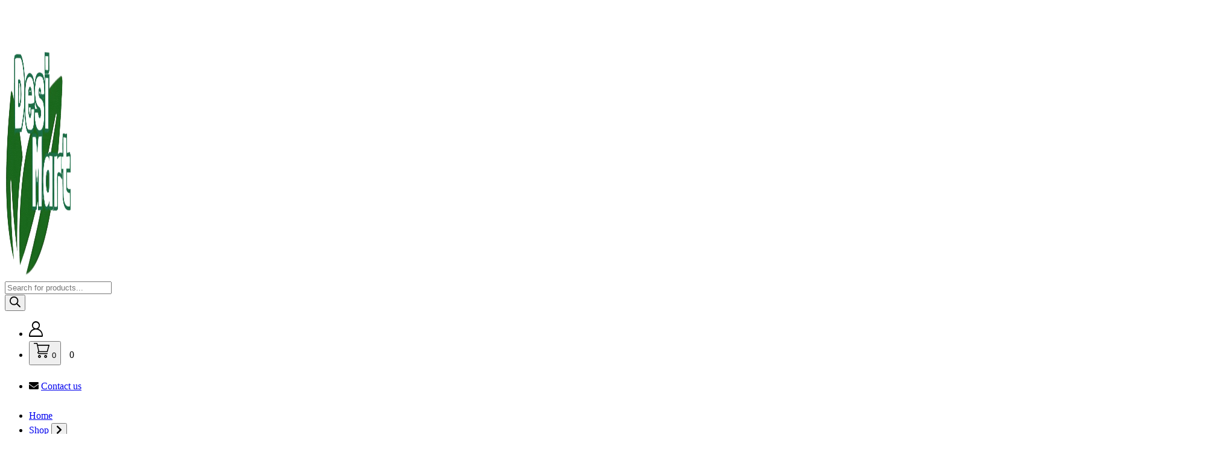

--- FILE ---
content_type: text/html; charset=UTF-8
request_url: https://orders.desimart.dk/product/green-chana-6x2kg-heera/
body_size: 41158
content:
<!DOCTYPE html>
<html lang="en-GB">
	<head>
		<meta charset="UTF-8">
		<meta name="viewport" content="width=device-width, initial-scale=1">
		<link rel="profile" href="https://gmpg.org/xfn/11">
		
						<script>document.documentElement.className = document.documentElement.className + ' yes-js js_active js'</script>
				<title>Heera Green Chana 6x2KG &#8211; DESIMART.DK</title><link rel="preload" as="style" href="https://fonts.googleapis.com/css?family=Montserrat%3Aital%2Cwght%400%2C200%3B0%2C300%3B0%2C400%3B0%2C500%3B0%2C600%3B0%2C700%3B0%2C800%3B0%2C900%3B1%2C100%3B1%2C200%3B1%2C300%3B1%2C400%3B1%2C500%3B1%2C600%3B1%2C700%3B1%2C800%3B1%2C900&#038;subset=latin%2Clatin-ext&#038;display=swap" /><link rel="stylesheet" href="https://fonts.googleapis.com/css?family=Montserrat%3Aital%2Cwght%400%2C200%3B0%2C300%3B0%2C400%3B0%2C500%3B0%2C600%3B0%2C700%3B0%2C800%3B0%2C900%3B1%2C100%3B1%2C200%3B1%2C300%3B1%2C400%3B1%2C500%3B1%2C600%3B1%2C700%3B1%2C800%3B1%2C900&#038;subset=latin%2Clatin-ext&#038;display=swap" media="print" onload="this.media='all'" /><noscript><link rel="stylesheet" href="https://fonts.googleapis.com/css?family=Montserrat%3Aital%2Cwght%400%2C200%3B0%2C300%3B0%2C400%3B0%2C500%3B0%2C600%3B0%2C700%3B0%2C800%3B0%2C900%3B1%2C100%3B1%2C200%3B1%2C300%3B1%2C400%3B1%2C500%3B1%2C600%3B1%2C700%3B1%2C800%3B1%2C900&#038;subset=latin%2Clatin-ext&#038;display=swap" /></noscript>
<meta name='robots' content='max-image-preview:large' />
<link rel='dns-prefetch' href='//fonts.googleapis.com' />
<link href='https://fonts.gstatic.com' crossorigin rel='preconnect' />
<link rel="alternate" type="application/rss+xml" title="DESIMART.DK &raquo; Feed" href="https://orders.desimart.dk/feed/" />
<link rel="alternate" type="application/rss+xml" title="DESIMART.DK &raquo; Comments Feed" href="https://orders.desimart.dk/comments/feed/" />
<link rel="alternate" title="oEmbed (JSON)" type="application/json+oembed" href="https://orders.desimart.dk/wp-json/oembed/1.0/embed?url=https%3A%2F%2Forders.desimart.dk%2Fproduct%2Fgreen-chana-6x2kg-heera%2F" />
<link rel="alternate" title="oEmbed (XML)" type="text/xml+oembed" href="https://orders.desimart.dk/wp-json/oembed/1.0/embed?url=https%3A%2F%2Forders.desimart.dk%2Fproduct%2Fgreen-chana-6x2kg-heera%2F&#038;format=xml" />
<style id='wp-img-auto-sizes-contain-inline-css' type='text/css'>
img:is([sizes=auto i],[sizes^="auto," i]){contain-intrinsic-size:3000px 1500px}
/*# sourceURL=wp-img-auto-sizes-contain-inline-css */
</style>
<link rel='stylesheet' id='font-awesome-css' href='https://usercontent.one/wp/orders.desimart.dk/wp-content/plugins/woocommerce-ajax-filters/berocket/assets/css/font-awesome.min.css?ver=6.9&media=1736018711' type='text/css' media='all' />
<style id='font-awesome-inline-css' type='text/css'>
[data-font="FontAwesome"]:before {font-family: 'FontAwesome' !important;content: attr(data-icon) !important;speak: none !important;font-weight: normal !important;font-variant: normal !important;text-transform: none !important;line-height: 1 !important;font-style: normal !important;-webkit-font-smoothing: antialiased !important;-moz-osx-font-smoothing: grayscale !important;}
/*# sourceURL=font-awesome-inline-css */
</style>
<link rel='stylesheet' id='woo-conditional-shipping-blocks-style-css' href='https://usercontent.one/wp/orders.desimart.dk/wp-content/plugins/conditional-shipping-for-woocommerce/frontend/css/woo-conditional-shipping.css?ver=3.6.0.free&media=1736018711' type='text/css' media='all' />
<link rel='stylesheet' id='berocket_aapf_widget-style-css' href='https://usercontent.one/wp/orders.desimart.dk/wp-content/plugins/woocommerce-ajax-filters/assets/frontend/css/fullmain.min.css?ver=1.6.9.4&media=1736018711' type='text/css' media='all' />
<link rel='stylesheet' id='hfe-widgets-style-css' href='https://usercontent.one/wp/orders.desimart.dk/wp-content/plugins/header-footer-elementor/inc/widgets-css/frontend.css?ver=2.8.0&media=1736018711' type='text/css' media='all' />
<link rel='stylesheet' id='hfe-woo-product-grid-css' href='https://usercontent.one/wp/orders.desimart.dk/wp-content/plugins/header-footer-elementor/inc/widgets-css/woo-products.css?ver=2.8.0&media=1736018711' type='text/css' media='all' />
<style id='wp-emoji-styles-inline-css' type='text/css'>

	img.wp-smiley, img.emoji {
		display: inline !important;
		border: none !important;
		box-shadow: none !important;
		height: 1em !important;
		width: 1em !important;
		margin: 0 0.07em !important;
		vertical-align: -0.1em !important;
		background: none !important;
		padding: 0 !important;
	}
/*# sourceURL=wp-emoji-styles-inline-css */
</style>
<link rel='stylesheet' id='wp-block-library-css' href='https://orders.desimart.dk/wp-includes/css/dist/block-library/style.min.css?ver=6.9' type='text/css' media='all' />
<style id='classic-theme-styles-inline-css' type='text/css'>
/*! This file is auto-generated */
.wp-block-button__link{color:#fff;background-color:#32373c;border-radius:9999px;box-shadow:none;text-decoration:none;padding:calc(.667em + 2px) calc(1.333em + 2px);font-size:1.125em}.wp-block-file__button{background:#32373c;color:#fff;text-decoration:none}
/*# sourceURL=/wp-includes/css/classic-themes.min.css */
</style>
<link rel='stylesheet' id='jquery-selectBox-css' href='https://usercontent.one/wp/orders.desimart.dk/wp-content/plugins/yith-woocommerce-wishlist/assets/css/jquery.selectBox.css?ver=1.2.0&media=1736018711' type='text/css' media='all' />
<link rel='stylesheet' id='yith-wcwl-font-awesome-css' href='https://usercontent.one/wp/orders.desimart.dk/wp-content/plugins/yith-woocommerce-wishlist/assets/css/font-awesome.css?ver=4.7.0&media=1736018711' type='text/css' media='all' />
<link rel='stylesheet' id='woocommerce_prettyPhoto_css-css' href='//orders.desimart.dk/wp-content/plugins/woocommerce/assets/css/prettyPhoto.css?ver=3.1.6' type='text/css' media='all' />
<link rel='stylesheet' id='yith-wcwl-main-css' href='https://usercontent.one/wp/orders.desimart.dk/wp-content/plugins/yith-woocommerce-wishlist/assets/css/style.css?ver=3.31.0&media=1736018711' type='text/css' media='all' />
<style id='global-styles-inline-css' type='text/css'>
:root{--wp--preset--aspect-ratio--square: 1;--wp--preset--aspect-ratio--4-3: 4/3;--wp--preset--aspect-ratio--3-4: 3/4;--wp--preset--aspect-ratio--3-2: 3/2;--wp--preset--aspect-ratio--2-3: 2/3;--wp--preset--aspect-ratio--16-9: 16/9;--wp--preset--aspect-ratio--9-16: 9/16;--wp--preset--color--black: #000000;--wp--preset--color--cyan-bluish-gray: #abb8c3;--wp--preset--color--white: #ffffff;--wp--preset--color--pale-pink: #f78da7;--wp--preset--color--vivid-red: #cf2e2e;--wp--preset--color--luminous-vivid-orange: #ff6900;--wp--preset--color--luminous-vivid-amber: #fcb900;--wp--preset--color--light-green-cyan: #7bdcb5;--wp--preset--color--vivid-green-cyan: #00d084;--wp--preset--color--pale-cyan-blue: #8ed1fc;--wp--preset--color--vivid-cyan-blue: #0693e3;--wp--preset--color--vivid-purple: #9b51e0;--wp--preset--gradient--vivid-cyan-blue-to-vivid-purple: linear-gradient(135deg,rgb(6,147,227) 0%,rgb(155,81,224) 100%);--wp--preset--gradient--light-green-cyan-to-vivid-green-cyan: linear-gradient(135deg,rgb(122,220,180) 0%,rgb(0,208,130) 100%);--wp--preset--gradient--luminous-vivid-amber-to-luminous-vivid-orange: linear-gradient(135deg,rgb(252,185,0) 0%,rgb(255,105,0) 100%);--wp--preset--gradient--luminous-vivid-orange-to-vivid-red: linear-gradient(135deg,rgb(255,105,0) 0%,rgb(207,46,46) 100%);--wp--preset--gradient--very-light-gray-to-cyan-bluish-gray: linear-gradient(135deg,rgb(238,238,238) 0%,rgb(169,184,195) 100%);--wp--preset--gradient--cool-to-warm-spectrum: linear-gradient(135deg,rgb(74,234,220) 0%,rgb(151,120,209) 20%,rgb(207,42,186) 40%,rgb(238,44,130) 60%,rgb(251,105,98) 80%,rgb(254,248,76) 100%);--wp--preset--gradient--blush-light-purple: linear-gradient(135deg,rgb(255,206,236) 0%,rgb(152,150,240) 100%);--wp--preset--gradient--blush-bordeaux: linear-gradient(135deg,rgb(254,205,165) 0%,rgb(254,45,45) 50%,rgb(107,0,62) 100%);--wp--preset--gradient--luminous-dusk: linear-gradient(135deg,rgb(255,203,112) 0%,rgb(199,81,192) 50%,rgb(65,88,208) 100%);--wp--preset--gradient--pale-ocean: linear-gradient(135deg,rgb(255,245,203) 0%,rgb(182,227,212) 50%,rgb(51,167,181) 100%);--wp--preset--gradient--electric-grass: linear-gradient(135deg,rgb(202,248,128) 0%,rgb(113,206,126) 100%);--wp--preset--gradient--midnight: linear-gradient(135deg,rgb(2,3,129) 0%,rgb(40,116,252) 100%);--wp--preset--font-size--small: 13px;--wp--preset--font-size--medium: 20px;--wp--preset--font-size--large: 36px;--wp--preset--font-size--x-large: 42px;--wp--preset--spacing--20: 0.44rem;--wp--preset--spacing--30: 0.67rem;--wp--preset--spacing--40: 1rem;--wp--preset--spacing--50: 1.5rem;--wp--preset--spacing--60: 2.25rem;--wp--preset--spacing--70: 3.38rem;--wp--preset--spacing--80: 5.06rem;--wp--preset--shadow--natural: 6px 6px 9px rgba(0, 0, 0, 0.2);--wp--preset--shadow--deep: 12px 12px 50px rgba(0, 0, 0, 0.4);--wp--preset--shadow--sharp: 6px 6px 0px rgba(0, 0, 0, 0.2);--wp--preset--shadow--outlined: 6px 6px 0px -3px rgb(255, 255, 255), 6px 6px rgb(0, 0, 0);--wp--preset--shadow--crisp: 6px 6px 0px rgb(0, 0, 0);}:where(.is-layout-flex){gap: 0.5em;}:where(.is-layout-grid){gap: 0.5em;}body .is-layout-flex{display: flex;}.is-layout-flex{flex-wrap: wrap;align-items: center;}.is-layout-flex > :is(*, div){margin: 0;}body .is-layout-grid{display: grid;}.is-layout-grid > :is(*, div){margin: 0;}:where(.wp-block-columns.is-layout-flex){gap: 2em;}:where(.wp-block-columns.is-layout-grid){gap: 2em;}:where(.wp-block-post-template.is-layout-flex){gap: 1.25em;}:where(.wp-block-post-template.is-layout-grid){gap: 1.25em;}.has-black-color{color: var(--wp--preset--color--black) !important;}.has-cyan-bluish-gray-color{color: var(--wp--preset--color--cyan-bluish-gray) !important;}.has-white-color{color: var(--wp--preset--color--white) !important;}.has-pale-pink-color{color: var(--wp--preset--color--pale-pink) !important;}.has-vivid-red-color{color: var(--wp--preset--color--vivid-red) !important;}.has-luminous-vivid-orange-color{color: var(--wp--preset--color--luminous-vivid-orange) !important;}.has-luminous-vivid-amber-color{color: var(--wp--preset--color--luminous-vivid-amber) !important;}.has-light-green-cyan-color{color: var(--wp--preset--color--light-green-cyan) !important;}.has-vivid-green-cyan-color{color: var(--wp--preset--color--vivid-green-cyan) !important;}.has-pale-cyan-blue-color{color: var(--wp--preset--color--pale-cyan-blue) !important;}.has-vivid-cyan-blue-color{color: var(--wp--preset--color--vivid-cyan-blue) !important;}.has-vivid-purple-color{color: var(--wp--preset--color--vivid-purple) !important;}.has-black-background-color{background-color: var(--wp--preset--color--black) !important;}.has-cyan-bluish-gray-background-color{background-color: var(--wp--preset--color--cyan-bluish-gray) !important;}.has-white-background-color{background-color: var(--wp--preset--color--white) !important;}.has-pale-pink-background-color{background-color: var(--wp--preset--color--pale-pink) !important;}.has-vivid-red-background-color{background-color: var(--wp--preset--color--vivid-red) !important;}.has-luminous-vivid-orange-background-color{background-color: var(--wp--preset--color--luminous-vivid-orange) !important;}.has-luminous-vivid-amber-background-color{background-color: var(--wp--preset--color--luminous-vivid-amber) !important;}.has-light-green-cyan-background-color{background-color: var(--wp--preset--color--light-green-cyan) !important;}.has-vivid-green-cyan-background-color{background-color: var(--wp--preset--color--vivid-green-cyan) !important;}.has-pale-cyan-blue-background-color{background-color: var(--wp--preset--color--pale-cyan-blue) !important;}.has-vivid-cyan-blue-background-color{background-color: var(--wp--preset--color--vivid-cyan-blue) !important;}.has-vivid-purple-background-color{background-color: var(--wp--preset--color--vivid-purple) !important;}.has-black-border-color{border-color: var(--wp--preset--color--black) !important;}.has-cyan-bluish-gray-border-color{border-color: var(--wp--preset--color--cyan-bluish-gray) !important;}.has-white-border-color{border-color: var(--wp--preset--color--white) !important;}.has-pale-pink-border-color{border-color: var(--wp--preset--color--pale-pink) !important;}.has-vivid-red-border-color{border-color: var(--wp--preset--color--vivid-red) !important;}.has-luminous-vivid-orange-border-color{border-color: var(--wp--preset--color--luminous-vivid-orange) !important;}.has-luminous-vivid-amber-border-color{border-color: var(--wp--preset--color--luminous-vivid-amber) !important;}.has-light-green-cyan-border-color{border-color: var(--wp--preset--color--light-green-cyan) !important;}.has-vivid-green-cyan-border-color{border-color: var(--wp--preset--color--vivid-green-cyan) !important;}.has-pale-cyan-blue-border-color{border-color: var(--wp--preset--color--pale-cyan-blue) !important;}.has-vivid-cyan-blue-border-color{border-color: var(--wp--preset--color--vivid-cyan-blue) !important;}.has-vivid-purple-border-color{border-color: var(--wp--preset--color--vivid-purple) !important;}.has-vivid-cyan-blue-to-vivid-purple-gradient-background{background: var(--wp--preset--gradient--vivid-cyan-blue-to-vivid-purple) !important;}.has-light-green-cyan-to-vivid-green-cyan-gradient-background{background: var(--wp--preset--gradient--light-green-cyan-to-vivid-green-cyan) !important;}.has-luminous-vivid-amber-to-luminous-vivid-orange-gradient-background{background: var(--wp--preset--gradient--luminous-vivid-amber-to-luminous-vivid-orange) !important;}.has-luminous-vivid-orange-to-vivid-red-gradient-background{background: var(--wp--preset--gradient--luminous-vivid-orange-to-vivid-red) !important;}.has-very-light-gray-to-cyan-bluish-gray-gradient-background{background: var(--wp--preset--gradient--very-light-gray-to-cyan-bluish-gray) !important;}.has-cool-to-warm-spectrum-gradient-background{background: var(--wp--preset--gradient--cool-to-warm-spectrum) !important;}.has-blush-light-purple-gradient-background{background: var(--wp--preset--gradient--blush-light-purple) !important;}.has-blush-bordeaux-gradient-background{background: var(--wp--preset--gradient--blush-bordeaux) !important;}.has-luminous-dusk-gradient-background{background: var(--wp--preset--gradient--luminous-dusk) !important;}.has-pale-ocean-gradient-background{background: var(--wp--preset--gradient--pale-ocean) !important;}.has-electric-grass-gradient-background{background: var(--wp--preset--gradient--electric-grass) !important;}.has-midnight-gradient-background{background: var(--wp--preset--gradient--midnight) !important;}.has-small-font-size{font-size: var(--wp--preset--font-size--small) !important;}.has-medium-font-size{font-size: var(--wp--preset--font-size--medium) !important;}.has-large-font-size{font-size: var(--wp--preset--font-size--large) !important;}.has-x-large-font-size{font-size: var(--wp--preset--font-size--x-large) !important;}
:where(.wp-block-post-template.is-layout-flex){gap: 1.25em;}:where(.wp-block-post-template.is-layout-grid){gap: 1.25em;}
:where(.wp-block-term-template.is-layout-flex){gap: 1.25em;}:where(.wp-block-term-template.is-layout-grid){gap: 1.25em;}
:where(.wp-block-columns.is-layout-flex){gap: 2em;}:where(.wp-block-columns.is-layout-grid){gap: 2em;}
:root :where(.wp-block-pullquote){font-size: 1.5em;line-height: 1.6;}
/*# sourceURL=global-styles-inline-css */
</style>
<link rel='stylesheet' id='fontawesome-6.3.0-css' href='https://usercontent.one/wp/orders.desimart.dk/wp-content/plugins/mini-ajax-woo-cart/assets/backend/css//icons/fontawesome-6.3.0.css?ver=1.3.4&media=1736018711' type='text/css' media='all' />
<link rel='stylesheet' id='eleganticons-css' href='https://usercontent.one/wp/orders.desimart.dk/wp-content/plugins/mini-ajax-woo-cart/assets/backend/css//icons/eleganticons.css?ver=1.3.4&media=1736018711' type='text/css' media='all' />
<link rel='stylesheet' id='essentialicon-css' href='https://usercontent.one/wp/orders.desimart.dk/wp-content/plugins/mini-ajax-woo-cart/assets/backend/css//icons/essentialicon.css?ver=1.3.4&media=1736018711' type='text/css' media='all' />
<link rel='stylesheet' id='icofont-css' href='https://usercontent.one/wp/orders.desimart.dk/wp-content/plugins/mini-ajax-woo-cart/assets/backend/css//icons/icofont.css?ver=1.3.4&media=1736018711' type='text/css' media='all' />
<link rel='stylesheet' id='materialdesignicons-css' href='https://usercontent.one/wp/orders.desimart.dk/wp-content/plugins/mini-ajax-woo-cart/assets/backend/css//icons/materialdesignicons.css?ver=1.3.4&media=1736018711' type='text/css' media='all' />
<link rel='stylesheet' id='animate-css' href='https://usercontent.one/wp/orders.desimart.dk/wp-content/plugins/mini-ajax-woo-cart/assets/frontend/css/animate.css?ver=1.3.4&media=1736018711' type='text/css' media='all' />
<link rel='stylesheet' id='hover-css' href='https://usercontent.one/wp/orders.desimart.dk/wp-content/plugins/mini-ajax-woo-cart/assets/frontend/css/hover-min.css?ver=1.3.4&media=1736018711' type='text/css' media='all' />
<link rel='stylesheet' id='jquery-mCustomScrollbar-css' href='https://usercontent.one/wp/orders.desimart.dk/wp-content/plugins/mini-ajax-woo-cart/assets/frontend/css/../../mcscrollbar/jquery.mCustomScrollbar.css?ver=1.3.4&media=1736018711' type='text/css' media='all' />
<link rel='stylesheet' id='majc-frontend-flymenu-style-css' href='https://usercontent.one/wp/orders.desimart.dk/wp-content/plugins/mini-ajax-woo-cart/assets/frontend/css/frontend.css?ver=1.3.4&media=1736018711' type='text/css' media='all' />
<link rel='stylesheet' id='user-registration-general-css' href='https://usercontent.one/wp/orders.desimart.dk/wp-content/plugins/user-registration/assets/css/user-registration.css?ver=4.4.8&media=1736018711' type='text/css' media='all' />
<link rel='stylesheet' id='sp_wqv-button-icons-css' href='https://usercontent.one/wp/orders.desimart.dk/wp-content/plugins/woo-quickview/admin/views/sp-framework/assets/css/icons.min.css?ver=2.2.19&media=1736018711' type='text/css' media='all' />
<link rel='stylesheet' id='wqv-magnific-popup-css' href='https://usercontent.one/wp/orders.desimart.dk/wp-content/plugins/woo-quickview/public/assets/css/magnific-popup.css?ver=2.2.19&media=1736018711' type='text/css' media='all' />
<link rel='stylesheet' id='wqv-perfect-scrollbar-css' href='https://usercontent.one/wp/orders.desimart.dk/wp-content/plugins/woo-quickview/public/assets/css/perfect-scrollbar.css?ver=2.2.19&media=1736018711' type='text/css' media='all' />
<link rel='stylesheet' id='wqv-fontello-css' href='https://usercontent.one/wp/orders.desimart.dk/wp-content/plugins/woo-quickview/public/assets/css/fontello.min.css?ver=2.2.19&media=1736018711' type='text/css' media='all' />
<link rel='stylesheet' id='wqv-style-css' href='https://usercontent.one/wp/orders.desimart.dk/wp-content/plugins/woo-quickview/public/assets/css/style.css?ver=2.2.19&media=1736018711' type='text/css' media='all' />
<link rel='stylesheet' id='wqv-custom-css' href='https://usercontent.one/wp/orders.desimart.dk/wp-content/plugins/woo-quickview/public/assets/css/custom.css?ver=2.2.19&media=1736018711' type='text/css' media='all' />
<style id='wqv-custom-inline-css' type='text/css'>

.mfp-bg.mfp-wqv,
.mfp-wrap.mfp-wqv {
	z-index: 999999;
}

.wqvp-fancybox-wrapper, .mfp-wqv~.fancybox-container {
	z-index: 9999999;
}
#wqv-quick-view-content .wqv-product-info .woocommerce-product-rating .star-rating::before{
	color: #dadada;
	opacity: 1;
}
#wqv-quick-view-content .wqv-product-info .woocommerce-product-rating .star-rating span:before{
	color: #ff9800;
}
#wqv-quick-view-content .wqv-product-info a.added_to_cart,
#wqv-quick-view-content .wqv-product-info .single_add_to_cart_button.button:not(.components-button):not(.customize-partial-edit-shortcut-button){
	color: #ffffff;
	background: #333333;
	padding: 0px 16px;
	line-height: 35px;
}
#wqv-quick-view-content .wqv-product-info a.added_to_cart:hover,
#wqv-quick-view-content .wqv-product-info .single_add_to_cart_button.button:not(.components-button):not(.customize-partial-edit-shortcut-button):hover {
	color: #ffffff;
	background: #1a1a1a;
}
#wqv-quick-view-content .wqv-product-info .single_add_to_cart_button.button:not(.components-button):not(.customize-partial-edit-shortcut-button){
	margin-right: 5px;
}
a#sp-wqv-view-button.button.sp-wqv-view-button,
#wps-slider-section .button.sp-wqv-view-button,
#wpsp-slider-section .button.sp-wqv-view-button {
	background: #1A79BF;
	color: #ffffff;
}
a#sp-wqv-view-button.button.sp-wqv-view-button:hover,
#wps-slider-section .button.sp-wqv-view-button:hover,
#wpsp-slider-section .button.sp-wqv-view-button:hover {
	background: #176AA6;
	color: #ffffff;
}
#wqv-quick-view-content.sp-wqv-content {
	background: #ffffff;
}

@media (min-width: 1023px) {
	#wqv-quick-view-content.sp-wqv-content {
		max-width: 876px;
		max-height: 438px;
	}
	#wqv-quick-view-content .wqv-product-images img,
	#wqv-quick-view-content .wqv-product-images img{
		max-height: 438px;
	}
	.wqv-product-info .wqv-product-content{
		height:100%;
		padding: 20px;
		overflow: auto;
		max-height: 438px;
		max-width: 876px;
		position: relative;
	}
}
.mfp-bg.mfp-wqv{
	background: rgba( 0, 0, 0, 0.8);
	opacity: 1;
}
.mfp-wqv #wqv-quick-view-content .mfp-close{
	width: 35px;
    height: 35px;
    opacity: 1;
    cursor: pointer;
    top: 0px;
    right: 0;
    position: absolute;
    background: transparent;
    font-size: 0;
}

.mfp-wqv #wqv-quick-view-content .mfp-close:before{
	color: #9a9a9a;
	font-size: 18px;
    transition: .2s;
    margin-top: 8px;
}
.wqv-product-info{
	padding: 20px;

}
.mfp-preloader{
	color: #ffffff;
}
.mfp-wqv #wqv-quick-view-content .mfp-close:hover {
    background: #F95600;
    font-size: 0;
    border-radius: 0px;
}
.mfp-wqv #wqv-quick-view-content .mfp-close:hover:before{
	color: #ffffff;
}
#sp-wqv-view-button.sp-wqv-view-button.button i:before{
	font-size: 14px;
}
a#sp-wqv-view-button.button.sp-wqv-view-button,
	#wps-slider-section .button.sp-wqv-view-button,
	#wpsp-slider-section .button.sp-wqv-view-button {
		padding: 9px 16px;
	}@media all and (min-width: 481px) and (max-width: 768px) {
		#sp-wqv-view-button.sp-wqv-view-button.button{
		  display: none !important;
		}
	  }
/*# sourceURL=wqv-custom-inline-css */
</style>
<link rel='stylesheet' id='woocommerce-layout-css' href='https://usercontent.one/wp/orders.desimart.dk/wp-content/plugins/woocommerce/assets/css/woocommerce-layout.css?ver=10.4.3&media=1736018711' type='text/css' media='all' />
<link rel='stylesheet' id='woocommerce-smallscreen-css' href='https://usercontent.one/wp/orders.desimart.dk/wp-content/plugins/woocommerce/assets/css/woocommerce-smallscreen.css?ver=10.4.3&media=1736018711' type='text/css' media='only screen and (max-width: 768px)' />
<link rel='stylesheet' id='woocommerce-general-css' href='https://usercontent.one/wp/orders.desimart.dk/wp-content/plugins/woocommerce/assets/css/woocommerce.css?ver=10.4.3&media=1736018711' type='text/css' media='all' />
<style id='woocommerce-inline-inline-css' type='text/css'>
.woocommerce form .form-row .required { visibility: visible; }
/*# sourceURL=woocommerce-inline-inline-css */
</style>
<link rel='stylesheet' id='woo_conditional_shipping_css-css' href='https://usercontent.one/wp/orders.desimart.dk/wp-content/plugins/conditional-shipping-for-woocommerce/includes/frontend/../../frontend/css/woo-conditional-shipping.css?ver=3.6.0.free&media=1736018711' type='text/css' media='all' />
<link rel='stylesheet' id='hfe-style-css' href='https://usercontent.one/wp/orders.desimart.dk/wp-content/plugins/header-footer-elementor/assets/css/header-footer-elementor.css?ver=2.8.0&media=1736018711' type='text/css' media='all' />
<link rel='stylesheet' id='elementor-icons-css' href='https://usercontent.one/wp/orders.desimart.dk/wp-content/plugins/elementor/assets/lib/eicons/css/elementor-icons.min.css?ver=5.44.0&media=1736018711' type='text/css' media='all' />
<link rel='stylesheet' id='elementor-frontend-css' href='https://usercontent.one/wp/orders.desimart.dk/wp-content/plugins/elementor/assets/css/frontend.min.css?ver=3.33.6&media=1736018711' type='text/css' media='all' />
<link rel='stylesheet' id='elementor-post-9463-css' href='https://usercontent.one/wp/orders.desimart.dk/wp-content/uploads/elementor/css/post-9463.css?media=1736018711?ver=1769305640' type='text/css' media='all' />
<link rel='stylesheet' id='elementor-post-11936-css' href='https://usercontent.one/wp/orders.desimart.dk/wp-content/uploads/elementor/css/post-11936.css?media=1736018711?ver=1769305640' type='text/css' media='all' />
<link rel='stylesheet' id='hint-css' href='https://usercontent.one/wp/orders.desimart.dk/wp-content/plugins/woo-fly-cart/assets/hint/hint.min.css?ver=6.9&media=1736018711' type='text/css' media='all' />
<link rel='stylesheet' id='perfect-scrollbar-css' href='https://usercontent.one/wp/orders.desimart.dk/wp-content/plugins/woo-fly-cart/assets/perfect-scrollbar/css/perfect-scrollbar.min.css?ver=6.9&media=1736018711' type='text/css' media='all' />
<link rel='stylesheet' id='perfect-scrollbar-wpc-css' href='https://usercontent.one/wp/orders.desimart.dk/wp-content/plugins/woo-fly-cart/assets/perfect-scrollbar/css/custom-theme.css?ver=6.9&media=1736018711' type='text/css' media='all' />
<link rel='stylesheet' id='woofc-fonts-css' href='https://usercontent.one/wp/orders.desimart.dk/wp-content/plugins/woo-fly-cart/assets/css/fonts.css?ver=6.9&media=1736018711' type='text/css' media='all' />
<link rel='stylesheet' id='woofc-frontend-css' href='https://usercontent.one/wp/orders.desimart.dk/wp-content/plugins/woo-fly-cart/assets/css/frontend.css?ver=5.9.9&media=1736018711' type='text/css' media='all' />
<style id='woofc-frontend-inline-css' type='text/css'>
.woofc-area.woofc-style-01 .woofc-inner, .woofc-area.woofc-style-03 .woofc-inner, .woofc-area.woofc-style-02 .woofc-area-bot .woofc-action .woofc-action-inner > div a:hover, .woofc-area.woofc-style-04 .woofc-area-bot .woofc-action .woofc-action-inner > div a:hover {
                            background-color: #0a0a0a;
                        }

                        .woofc-area.woofc-style-01 .woofc-area-bot .woofc-action .woofc-action-inner > div a, .woofc-area.woofc-style-02 .woofc-area-bot .woofc-action .woofc-action-inner > div a, .woofc-area.woofc-style-03 .woofc-area-bot .woofc-action .woofc-action-inner > div a, .woofc-area.woofc-style-04 .woofc-area-bot .woofc-action .woofc-action-inner > div a {
                            outline: none;
                            color: #0a0a0a;
                        }

                        .woofc-area.woofc-style-02 .woofc-area-bot .woofc-action .woofc-action-inner > div a, .woofc-area.woofc-style-04 .woofc-area-bot .woofc-action .woofc-action-inner > div a {
                            border-color: #0a0a0a;
                        }

                        .woofc-area.woofc-style-05 .woofc-inner{
                            background-color: #0a0a0a;
                            background-image: url('');
                            background-size: cover;
                            background-position: center;
                            background-repeat: no-repeat;
                        }
                        
                        .woofc-count span {
                            background-color: #0a0a0a;
                        }
/*# sourceURL=woofc-frontend-inline-css */
</style>
<link rel='stylesheet' id='dgwt-wcas-style-css' href='https://usercontent.one/wp/orders.desimart.dk/wp-content/plugins/ajax-search-for-woocommerce-premium/assets/css/style.min.css?media=1736018711?ver=99999' type='text/css' media='all' />
<link rel='stylesheet' id='bootstrap-min-css' href='https://usercontent.one/wp/orders.desimart.dk/wp-content/themes/storebiz/assets/css/bootstrap.min.css?ver=6.9&media=1736018711' type='text/css' media='all' />
<link rel='stylesheet' id='owl-carousel-min-css' href='https://usercontent.one/wp/orders.desimart.dk/wp-content/themes/storebiz/assets/css/owl.carousel.min.css?ver=6.9&media=1736018711' type='text/css' media='all' />
<link rel='stylesheet' id='storebiz-editor-style-css' href='https://usercontent.one/wp/orders.desimart.dk/wp-content/themes/storebiz/assets/css/editor-style.css?ver=6.9&media=1736018711' type='text/css' media='all' />
<link rel='stylesheet' id='storebiz-menus-css' href='https://usercontent.one/wp/orders.desimart.dk/wp-content/themes/storebiz/assets/css/classic-menu.css?ver=6.9&media=1736018711' type='text/css' media='all' />
<link rel='stylesheet' id='storebiz-widgets-css' href='https://usercontent.one/wp/orders.desimart.dk/wp-content/themes/storebiz/assets/css/widgets.css?ver=6.9&media=1736018711' type='text/css' media='all' />
<link rel='stylesheet' id='storebiz-woo-css' href='https://usercontent.one/wp/orders.desimart.dk/wp-content/themes/storebiz/assets/css/woo.css?ver=6.9&media=1736018711' type='text/css' media='all' />
<link rel='stylesheet' id='storebiz-main-css' href='https://usercontent.one/wp/orders.desimart.dk/wp-content/themes/storebiz/assets/css/main.css?ver=6.9&media=1736018711' type='text/css' media='all' />
<link rel='stylesheet' id='storebiz-media-query-css' href='https://usercontent.one/wp/orders.desimart.dk/wp-content/themes/storebiz/assets/css/responsive.css?ver=6.9&media=1736018711' type='text/css' media='all' />
<link rel='stylesheet' id='storebiz-style-css' href='https://usercontent.one/wp/orders.desimart.dk/wp-content/themes/storebiz/style.css?ver=6.9&media=1736018711' type='text/css' media='all' />
<style id='storebiz-style-inline-css' type='text/css'>
.breadcrumb-area {
					min-height: 0px;
				}

.logo img, .mobile-logo img {
					max-width: 110px;
				}
.main-slider {
					    background: rgba(0, 0, 0, 0.2);
				}
 body{ 
			font-size: 16px;
			line-height: 1.5;
			text-transform: inherit;
			font-style: inherit;
		}
 h1{ 
				font-size: px;
				line-height: ;
				text-transform: inherit;
				font-style: inherit;
			}
 h2{ 
				font-size: px;
				line-height: ;
				text-transform: inherit;
				font-style: inherit;
			}
 h3{ 
				font-size: px;
				line-height: ;
				text-transform: inherit;
				font-style: inherit;
			}
 h4{ 
				font-size: px;
				line-height: ;
				text-transform: inherit;
				font-style: inherit;
			}
 h5{ 
				font-size: px;
				line-height: ;
				text-transform: inherit;
				font-style: inherit;
			}
 h6{ 
				font-size: px;
				line-height: ;
				text-transform: inherit;
				font-style: inherit;
			}

/*# sourceURL=storebiz-style-inline-css */
</style>

<link rel='stylesheet' id='hfe-elementor-icons-css' href='https://usercontent.one/wp/orders.desimart.dk/wp-content/plugins/elementor/assets/lib/eicons/css/elementor-icons.min.css?ver=5.34.0&media=1736018711' type='text/css' media='all' />
<link rel='stylesheet' id='hfe-icons-list-css' href='https://usercontent.one/wp/orders.desimart.dk/wp-content/plugins/elementor/assets/css/widget-icon-list.min.css?ver=3.24.3&media=1736018711' type='text/css' media='all' />
<link rel='stylesheet' id='hfe-social-icons-css' href='https://usercontent.one/wp/orders.desimart.dk/wp-content/plugins/elementor/assets/css/widget-social-icons.min.css?ver=3.24.0&media=1736018711' type='text/css' media='all' />
<link rel='stylesheet' id='hfe-social-share-icons-brands-css' href='https://usercontent.one/wp/orders.desimart.dk/wp-content/plugins/elementor/assets/lib/font-awesome/css/brands.css?ver=5.15.3&media=1736018711' type='text/css' media='all' />
<link rel='stylesheet' id='hfe-social-share-icons-fontawesome-css' href='https://usercontent.one/wp/orders.desimart.dk/wp-content/plugins/elementor/assets/lib/font-awesome/css/fontawesome.css?ver=5.15.3&media=1736018711' type='text/css' media='all' />
<link rel='stylesheet' id='hfe-nav-menu-icons-css' href='https://usercontent.one/wp/orders.desimart.dk/wp-content/plugins/elementor/assets/lib/font-awesome/css/solid.css?ver=5.15.3&media=1736018711' type='text/css' media='all' />
<link rel='stylesheet' id='hfe-widget-blockquote-css' href='https://usercontent.one/wp/orders.desimart.dk/wp-content/plugins/elementor-pro/assets/css/widget-blockquote.min.css?ver=3.25.0&media=1736018711' type='text/css' media='all' />
<link rel='stylesheet' id='hfe-mega-menu-css' href='https://usercontent.one/wp/orders.desimart.dk/wp-content/plugins/elementor-pro/assets/css/widget-mega-menu.min.css?ver=3.26.2&media=1736018711' type='text/css' media='all' />
<link rel='stylesheet' id='hfe-nav-menu-widget-css' href='https://usercontent.one/wp/orders.desimart.dk/wp-content/plugins/elementor-pro/assets/css/widget-nav-menu.min.css?ver=3.26.0&media=1736018711' type='text/css' media='all' />
<link rel='stylesheet' id='elementor-gf-local-roboto-css' href='https://usercontent.one/wp/orders.desimart.dk/wp-content/uploads/elementor/google-fonts/css/roboto.css?media=1736018711?ver=1745867358' type='text/css' media='all' />
<link rel='stylesheet' id='elementor-gf-local-robotoslab-css' href='https://usercontent.one/wp/orders.desimart.dk/wp-content/uploads/elementor/google-fonts/css/robotoslab.css?media=1736018711?ver=1745867366' type='text/css' media='all' />
<script type="text/template" id="tmpl-variation-template">
	<div class="woocommerce-variation-description">{{{ data.variation.variation_description }}}</div>
	<div class="woocommerce-variation-price">{{{ data.variation.price_html }}}</div>
	<div class="woocommerce-variation-availability">{{{ data.variation.availability_html }}}</div>
</script>
<script type="text/template" id="tmpl-unavailable-variation-template">
	<p role="alert">Sorry, this product is unavailable. Please choose a different combination.</p>
</script>
<script type="text/javascript" src="https://orders.desimart.dk/wp-includes/js/jquery/jquery.min.js?ver=3.7.1" id="jquery-core-js"></script>
<script type="text/javascript" src="https://orders.desimart.dk/wp-includes/js/jquery/jquery-migrate.min.js?ver=3.4.1" id="jquery-migrate-js"></script>
<script type="text/javascript" id="jquery-js-after">
/* <![CDATA[ */
        jQuery(document).ready(function($) {
            // Function to be called on select change
			
			 $(".ajax_add_to_cart").click(function(){
			    $(".wishlistView").hide();
				var attributeValue = $(this).attr("data-product_id");
				
				
				 setTimeout(function() {
                    $(".viewProduct-"+attributeValue).show();
                }, 1200); // Adjust the timeout delay as needed
				
				console.log(attributeValue);
				// Do something with the attribute value
			});
            function handleChange() {
                // Your custom code here
                console.log("Select changed!");
				 $(document).trigger( "yith_wcwl_reload_fragments");
            }

            // Timeout function
            function delayedAction() {
                setTimeout(function() {
                    handleChange();
                }, 2000); // Adjust the timeout delay as needed
            }

          
		 $(document).on("change", ".bapf_slct .bapf_body select", function() {
                // Call the delayed action
                delayedAction();
            });
			
			$(document).on("change", ".orderby", function() {
                // Call the delayed action
                delayedAction();
            });
        });
    
!function($){"use strict";$(document).ready(function(){$(this).scrollTop()>100&&$(".hfe-scroll-to-top-wrap").removeClass("hfe-scroll-to-top-hide"),$(window).scroll(function(){$(this).scrollTop()<100?$(".hfe-scroll-to-top-wrap").fadeOut(300):$(".hfe-scroll-to-top-wrap").fadeIn(300)}),$(".hfe-scroll-to-top-wrap").on("click",function(){$("html, body").animate({scrollTop:0},300);return!1})})}(jQuery);
!function($){'use strict';$(document).ready(function(){var bar=$('.hfe-reading-progress-bar');if(!bar.length)return;$(window).on('scroll',function(){var s=$(window).scrollTop(),d=$(document).height()-$(window).height(),p=d? s/d*100:0;bar.css('width',p+'%')});});}(jQuery);
//# sourceURL=jquery-js-after
/* ]]> */
</script>
<script type="text/javascript" src="https://orders.desimart.dk/wp-includes/js/jquery/ui/core.min.js?ver=1.13.3" id="jquery-ui-core-js"></script>
<script type="text/javascript" src="https://orders.desimart.dk/wp-includes/js/jquery/ui/effect.min.js?ver=1.13.3" id="jquery-effects-core-js"></script>
<script type="text/javascript" src="https://orders.desimart.dk/wp-includes/js/jquery/ui/effect-slide.min.js?ver=1.13.3" id="jquery-effects-slide-js"></script>
<script type="text/javascript" src="https://orders.desimart.dk/wp-includes/js/jquery/ui/effect-shake.min.js?ver=1.13.3" id="jquery-effects-shake-js"></script>
<script type="text/javascript" src="https://usercontent.one/wp/orders.desimart.dk/wp-content/plugins/mini-ajax-woo-cart/assets/frontend/js/../../mcscrollbar/jquery.mCustomScrollbar.js?ver=1.3.4&media=1736018711" id="jquery-mCustomScrollbar-script-js"></script>
<script type="text/javascript" src="https://orders.desimart.dk/wp-includes/js/jquery/ui/mouse.min.js?ver=1.13.3" id="jquery-ui-mouse-js"></script>
<script type="text/javascript" src="https://orders.desimart.dk/wp-includes/js/jquery/ui/draggable.min.js?ver=1.13.3" id="jquery-ui-draggable-js"></script>
<script type="text/javascript" id="majc-frontend-script-js-extra">
/* <![CDATA[ */
var majc_frontend_js_obj = {"ajax_url":"https://orders.desimart.dk/wp-admin/admin-ajax.php","ajax_nonce":"a3ca726319"};
//# sourceURL=majc-frontend-script-js-extra
/* ]]> */
</script>
<script type="text/javascript" src="https://usercontent.one/wp/orders.desimart.dk/wp-content/plugins/mini-ajax-woo-cart/assets/frontend/js/frontend.js?ver=1.3.4&media=1736018711" id="majc-frontend-script-js"></script>
<script type="text/javascript" src="https://orders.desimart.dk/wp-includes/js/underscore.min.js?ver=1.13.7" id="underscore-js"></script>
<script type="text/javascript" id="wp-util-js-extra">
/* <![CDATA[ */
var _wpUtilSettings = {"ajax":{"url":"/wp-admin/admin-ajax.php"}};
//# sourceURL=wp-util-js-extra
/* ]]> */
</script>
<script type="text/javascript" src="https://orders.desimart.dk/wp-includes/js/wp-util.min.js?ver=6.9" id="wp-util-js"></script>
<script type="text/javascript" src="https://usercontent.one/wp/orders.desimart.dk/wp-content/plugins/woocommerce/assets/js/jquery-blockui/jquery.blockUI.min.js?ver=2.7.0-wc.10.4.3&media=1736018711" id="wc-jquery-blockui-js" data-wp-strategy="defer"></script>
<script type="text/javascript" src="https://usercontent.one/wp/orders.desimart.dk/wp-content/plugins/woocommerce/assets/js/js-cookie/js.cookie.min.js?ver=2.1.4-wc.10.4.3&media=1736018711" id="wc-js-cookie-js" data-wp-strategy="defer"></script>
<script type="text/javascript" id="wc-add-to-cart-js-extra">
/* <![CDATA[ */
var wc_add_to_cart_params = {"ajax_url":"/wp-admin/admin-ajax.php","wc_ajax_url":"/?wc-ajax=%%endpoint%%","i18n_view_cart":"View basket","cart_url":"https://orders.desimart.dk/basket/","is_cart":"","cart_redirect_after_add":"no"};
//# sourceURL=wc-add-to-cart-js-extra
/* ]]> */
</script>
<script type="text/javascript" src="https://usercontent.one/wp/orders.desimart.dk/wp-content/plugins/woocommerce/assets/js/frontend/add-to-cart.min.js?ver=10.4.3&media=1736018711" id="wc-add-to-cart-js" defer="defer" data-wp-strategy="defer"></script>
<script type="text/javascript" id="wc-single-product-js-extra">
/* <![CDATA[ */
var wc_single_product_params = {"i18n_required_rating_text":"Please select a rating","i18n_rating_options":["1 of 5 stars","2 of 5 stars","3 of 5 stars","4 of 5 stars","5 of 5 stars"],"i18n_product_gallery_trigger_text":"View full-screen image gallery","review_rating_required":"yes","flexslider":{"rtl":false,"animation":"slide","smoothHeight":true,"directionNav":false,"controlNav":"thumbnails","slideshow":false,"animationSpeed":500,"animationLoop":false,"allowOneSlide":false},"zoom_enabled":"","zoom_options":[],"photoswipe_enabled":"","photoswipe_options":{"shareEl":false,"closeOnScroll":false,"history":false,"hideAnimationDuration":0,"showAnimationDuration":0},"flexslider_enabled":""};
//# sourceURL=wc-single-product-js-extra
/* ]]> */
</script>
<script type="text/javascript" src="https://usercontent.one/wp/orders.desimart.dk/wp-content/plugins/woocommerce/assets/js/frontend/single-product.min.js?ver=10.4.3&media=1736018711" id="wc-single-product-js" defer="defer" data-wp-strategy="defer"></script>
<script type="text/javascript" id="woocommerce-js-extra">
/* <![CDATA[ */
var woocommerce_params = {"ajax_url":"/wp-admin/admin-ajax.php","wc_ajax_url":"/?wc-ajax=%%endpoint%%","i18n_password_show":"Show password","i18n_password_hide":"Hide password"};
//# sourceURL=woocommerce-js-extra
/* ]]> */
</script>
<script type="text/javascript" src="https://usercontent.one/wp/orders.desimart.dk/wp-content/plugins/woocommerce/assets/js/frontend/woocommerce.min.js?ver=10.4.3&media=1736018711" id="woocommerce-js" defer="defer" data-wp-strategy="defer"></script>
<script type="text/javascript" id="woo-conditional-shipping-js-js-extra">
/* <![CDATA[ */
var conditional_shipping_settings = {"trigger_fields":[]};
//# sourceURL=woo-conditional-shipping-js-js-extra
/* ]]> */
</script>
<script type="text/javascript" src="https://usercontent.one/wp/orders.desimart.dk/wp-content/plugins/conditional-shipping-for-woocommerce/includes/frontend/../../frontend/js/woo-conditional-shipping.js?ver=3.6.0.free&media=1736018711" id="woo-conditional-shipping-js-js"></script>
<script type="text/javascript" src="https://usercontent.one/wp/orders.desimart.dk/wp-content/themes/storebiz/assets/js/wow.min.js?ver=6.9&media=1736018711" id="wow-min-js"></script>
<link rel="https://api.w.org/" href="https://orders.desimart.dk/wp-json/" /><link rel="alternate" title="JSON" type="application/json" href="https://orders.desimart.dk/wp-json/wp/v2/product/16149" /><link rel="EditURI" type="application/rsd+xml" title="RSD" href="https://orders.desimart.dk/xmlrpc.php?rsd" />
<meta name="generator" content="WordPress 6.9" />
<meta name="generator" content="WooCommerce 10.4.3" />
<link rel="canonical" href="https://orders.desimart.dk/product/green-chana-6x2kg-heera/" />
<link rel='shortlink' href='https://orders.desimart.dk/?p=16149' />
<script>
	 jQuery(document).ready(function(){
    setTimeout(function(){
     var tag_new = jQuery("template").last().attr("id");
     jQuery("#" + tag_new).css("display", "none");
     jQuery("#" + tag_new).next().next().css("display", "none");
}, 100);
}); 
</script>
<style>[class*=" icon-oc-"],[class^=icon-oc-]{speak:none;font-style:normal;font-weight:400;font-variant:normal;text-transform:none;line-height:1;-webkit-font-smoothing:antialiased;-moz-osx-font-smoothing:grayscale}.icon-oc-one-com-white-32px-fill:before{content:"901"}.icon-oc-one-com:before{content:"900"}#one-com-icon,.toplevel_page_onecom-wp .wp-menu-image{speak:none;display:flex;align-items:center;justify-content:center;text-transform:none;line-height:1;-webkit-font-smoothing:antialiased;-moz-osx-font-smoothing:grayscale}.onecom-wp-admin-bar-item>a,.toplevel_page_onecom-wp>.wp-menu-name{font-size:16px;font-weight:400;line-height:1}.toplevel_page_onecom-wp>.wp-menu-name img{width:69px;height:9px;}.wp-submenu-wrap.wp-submenu>.wp-submenu-head>img{width:88px;height:auto}.onecom-wp-admin-bar-item>a img{height:7px!important}.onecom-wp-admin-bar-item>a img,.toplevel_page_onecom-wp>.wp-menu-name img{opacity:.8}.onecom-wp-admin-bar-item.hover>a img,.toplevel_page_onecom-wp.wp-has-current-submenu>.wp-menu-name img,li.opensub>a.toplevel_page_onecom-wp>.wp-menu-name img{opacity:1}#one-com-icon:before,.onecom-wp-admin-bar-item>a:before,.toplevel_page_onecom-wp>.wp-menu-image:before{content:'';position:static!important;background-color:rgba(240,245,250,.4);border-radius:102px;width:18px;height:18px;padding:0!important}.onecom-wp-admin-bar-item>a:before{width:14px;height:14px}.onecom-wp-admin-bar-item.hover>a:before,.toplevel_page_onecom-wp.opensub>a>.wp-menu-image:before,.toplevel_page_onecom-wp.wp-has-current-submenu>.wp-menu-image:before{background-color:#76b82a}.onecom-wp-admin-bar-item>a{display:inline-flex!important;align-items:center;justify-content:center}#one-com-logo-wrapper{font-size:4em}#one-com-icon{vertical-align:middle}.imagify-welcome{display:none !important;}</style><style type="text/css" id="simple-css-output">.woocommerce ul.products li.product .product-action .button.add_to_cart_button { color: #ffffff; font-size: 11px; padding: 8px !important;}</style><style></style>		<style>
			.dgwt-wcas-ico-magnifier,.dgwt-wcas-ico-magnifier-handler{max-width:20px}.dgwt-wcas-search-wrapp{max-width:600px}.dgwt-wcas-suggestions-wrapp,.dgwt-wcas-details-wrapp,.dgwt-wcas-suggestion,.dgwt-wcas-datails-title,.dgwt-wcas-details-more-products{border-color:#f2f2f2!important}		</style>
			<style>
		.header-search-form {
			display: none;
		}

		.dgwt-wcas-search-wrapp {
			max-width: 100%;
		}
	</style>
		<noscript><style>.woocommerce-product-gallery{ opacity: 1 !important; }</style></noscript>
	<meta name="generator" content="Elementor 3.33.6; features: additional_custom_breakpoints; settings: css_print_method-external, google_font-enabled, font_display-swap">
			<style>
				.e-con.e-parent:nth-of-type(n+4):not(.e-lazyloaded):not(.e-no-lazyload),
				.e-con.e-parent:nth-of-type(n+4):not(.e-lazyloaded):not(.e-no-lazyload) * {
					background-image: none !important;
				}
				@media screen and (max-height: 1024px) {
					.e-con.e-parent:nth-of-type(n+3):not(.e-lazyloaded):not(.e-no-lazyload),
					.e-con.e-parent:nth-of-type(n+3):not(.e-lazyloaded):not(.e-no-lazyload) * {
						background-image: none !important;
					}
				}
				@media screen and (max-height: 640px) {
					.e-con.e-parent:nth-of-type(n+2):not(.e-lazyloaded):not(.e-no-lazyload),
					.e-con.e-parent:nth-of-type(n+2):not(.e-lazyloaded):not(.e-no-lazyload) * {
						background-image: none !important;
					}
				}
			</style>
				<style type="text/css">
			.site-title,
		.site-description {
			position: absolute;
			clip: rect(1px, 1px, 1px, 1px);
		}
		</style>
	    <script>
        (function ($) {
            $(document).on("change", "li.product .quantity input.qty", function (e) {
                e.preventDefault();
                var add_to_cart_button = $(this).closest("li.product").find("a.add_to_cart_button");
                // For AJAX add-to-cart actions.
                add_to_cart_button.attr("data-quantity", $(this).val());
                // For non-AJAX add-to-cart actions.
                add_to_cart_button.attr("href", "?add-to-cart=" + add_to_cart_button.attr("data-product_id") + "&quantity=" + $(this).val());
            });
        })(jQuery);
    </script>
    <link rel="icon" href="https://usercontent.one/wp/orders.desimart.dk/wp-content/uploads/2024/01/logo-2-e1723218900975-64x64.png?media=1736018711" sizes="32x32" />
<link rel="icon" href="https://usercontent.one/wp/orders.desimart.dk/wp-content/uploads/2024/01/logo-2-e1723218900975-300x300.png?media=1736018711" sizes="192x192" />
<link rel="apple-touch-icon" href="https://usercontent.one/wp/orders.desimart.dk/wp-content/uploads/2024/01/logo-2-e1723218900975-300x300.png?media=1736018711" />
<meta name="msapplication-TileImage" content="https://usercontent.one/wp/orders.desimart.dk/wp-content/uploads/2024/01/logo-2-e1723218900975-300x300.png?media=1736018711" />
		<style type="text/css" id="wp-custom-css">
			.product-single {
    height: 350px;
}
.pickup_24 {
    display: none !important;
}
.billing_in {
    margin-top: -15px !important;
}
.show24 {
    display: block !important;
	color: red !important;
}
.billing_in {
    display: none !important;
}
.showbill {
    display: block !important;
    color: red !important;
}

/* Mini cart hidden by default */
.shopping-cart {
  display: none;
}

/* Active state */
.shopping-cart.cart-active {
  display: block;
 
}


.headingColor h2.elementor-heading-title.elementor-size-default {
    color: #3B3B3B !important;
}
.woocommerce-order-received .order-again {
    display: none !important;
}
.woocommerce-order-received th.order-actions--heading {
    display: none;
}

.woocommerce-order-received .woocommerce table.shop_table tbody th, .woocommerce table.shop_table tfoot td, .woocommerce table.shop_table tfoot th {
 
    border-bottom: 1px solid rgba(0, 0, 0, .1);
}

.product_title.entry-title.elementor-heading-title.elementor-size-default {
	height: 38px;
}
.woocommerce-account p.order-again {
    display: none;
}
a:active:focus {
	outline: unset !important;
}
a:hover, a:active, a:focus {
	outline: unset !important;
}
.related .yith-wcwl-wishlistexistsbrowse {
    float: right !important;
}
.dgwt-wcas-product-details span.feedback {
    display: none !important;
}
.wqv-product-info .custom-sku {
    margin-top: -15px;
}
span.tagged_as {
    display: none !important;
}
.woocommerce-billing-fields label.radio {
    margin-left: 28px;
    margin-top: -26px;
}
.dgwt-wcas-product-details .custom-sku {
    margin-top: -15px;
}
.related h2 {
    text-align: center;
}
.yith-wcwl-wishlistaddedbrowse span.feedback {
    display: none;
}
.single-product .yith-wcwl-wishlistexistsbrowse span.feedback {
    display: none;
}
.wqv-product-info .yith-wcwl-wishlistexistsbrowse span.feedback {
    display: none;
}
section.related.products {
    width: 100%;
    float: left;
}
.single-product .woocommerce-product-gallery .yith-wcwl-add-to-wishlist {
    display: none;
}
.page-id-8 p.order-again {
    display: none !important;
}
#wqv-quick-view-content .wqv-product-info .tagged_as {
    display: none !important;
}
.wishlist_table a#sp-wqv-view-button {
    display: none !important;
}
.product-action .sp-wqv-view-button {
    display: none !important;
}
.sp-wqv-view-button:focus{
    outline: unset !important; 
}
.wopb-product-btn .sp-wqv-view-button {
    display: none !important;
} 
.dgwt-wcas-pd-addtc a#sp-wqv-view-button {
    display: none !important;
}
.sp-wqv-content button.single_add_to_cart_button.button.alt {
    color: #ffffff !important;
    font-size: 13px !important;
    text-align: center !important;
    min-width: 34px !important;
    height: 34px !important;
    line-height: 26px !important;
    background-color: #da3c3c !important;
}
.mfp-content a.added_to_cart.wc-forward {
    display: none !important;
}
.majc-cart-popup.animate--slideOutRight .mCustomScrollbar {
  display:none !important;
}
.wishlist_table.mobile {
    padding: 0px !important;
}.wishlist_table.mobile .product-name h3 {
    font-size: 16px !important;
}
.wishlist_table.mobile .item-details-table td.label {
    display: none;
}

.mfp-wqv #wqv-quick-view-content .mfp-close::before {

	content: none !important;

}

.mfp-wqv #wqv-quick-view-content .mfp-close {
	background: #da3c3c !important;
	font-size: 28px !important;
    color: white !important;
	    line-height: 30px !important;
}
.wishlist_table.mobile td.value {
    text-align: left !important;
    font-size: 14px !important;
}
.wishlist_table.mobile span.woocommerce-Price-amount.amount {
    margin-left: 0px !important;
}
.wishlist_table.mobile table.additional-info td.label {
    display: none;
}

.wishlist_table.mobile table.additional-info td.value {
    display: none;
}
.wishlist_table.mobile li {
    margin-bottom: 7px;
    border-bottom: 1px solid rgb(0 0 0 / 10%);
}
.wishlist_table.mobile table.additional-info {
    width: 20%;
    float: left;
}
.wishlist_table.mobile input[type="number"] {
    min-height: 32px !important;
    max-height: 32px !important;
}
.wishlist_table.mobile .product-add-to-cart {
    width: 80%;
}

.wishlist_table.mobile .product-add-to-cart a {
    margin-top: 3px !important;
    
}
.wishlist_table.mobile .additional-info-wrapper {
    padding: 15px;
}
.user-registration-ur-lost-password .userRegistration {
    display: none;
}
.majc-toggle-button {
    top: 90% !important;
}
.page-id-9 a.woocommerce-button.button {
    margin-left: 10px;
}
////////////////////////////

.yith-wcwl-wishlistexistsbrowse i.yith-wcwl-icon.fa.fa-star {
    color: #DA3C3C !important;
}
.yith-wcwl-wishlistaddedbrowse i.yith-wcwl-icon.fa.fa-star {
    color: #DA3C3C !important;
}

.archive .yith-wcwl-wishlistexistsbrowse {
    float: right !important;
	margin-bottom:5px;
}
.yith-wcwl-add-button span {
    color: #000000;
}
.yith-wcwl-wishlistexistsbrowse{
	float:left !important;
}
.woocommerce .wishlist-title h2 {
    border: none !important;
}
.yith-wcwl-wishlistaddedbrowse {
    margin-top: 5px;
    background: transparent;
	margin-bottom: 5px;
}
.yith-wcwl-wishlistexistsbrowse {
    background: transparent !important;
}
a.checkout-button.wishlistcheckout.button.alt.wc-forward {
    float: right;
}
a.button.clearbasket {
    float: right;
    margin-bottom: 10px;
}
p.return-to-shop {
    margin-top: 10px;
}
a.product_type_simple.wishlistView.wc-forward {
    line-height: 23px;
    border-radius: 3px;
    white-space: nowrap;
    background-color:transparent;
    color: #ffffff;
    position: relative;
}

a.product_type_simple.wishlistView.wc-forward::before {
    content: "\e015";
    color: #8fae1b !important;
    font-family: WooCommerce;
    display: inline-block;
    position: absolute;
    top: -1px;
    left: 6px;
}
.page-id-11493 a.added_to_cart.wc-forward{
	display:none !important;
}

.add-to-wishlist-before_image .yith-wcwl-add-to-wishlist i {
    font-size: 1.6rem !important;
    margin-left: -4px !important;
}
a.add_to_wishlist.single_add_to_wishlist {
    border: none !important;
    background: none !important;
    color: #e1e1e1 !important;
}
.add-to-wishlist-before_image .yith-wcwl-add-to-wishlist {
    right: 6px !important;
    top: 0px !important;
    text-align: right;
}
.yith-wcwl-wishlistexistsbrowse {
    margin-top: 5px !important;
    float: right;
    margin-right: -4px !important;
	border: none !important;
}
.woocommerce-message{
	padding-left: 45px;
}
.woocommerce-error{
	padding-left: 45px;
}

.navigation-wrapper {
    min-height: 60px !important;
	margin-bottom: 50px;
}
.dgwt-wcas-details-inner .button.product_type_simple.add_to_cart_button.ajax_add_to_cart.added {
  display: block;
  color: white !important;
	height: 34px;
  line-height: 23px;
}

p.woocommerce-customer-details--cvr {
    margin: 0px;
    font-weight: unset;
}
span.cart-label {
    margin-left: 10px;
}
.main-mobile-build .subcatmenu ul.dropdown-menu {
    padding-left: 15px !important;
}
.woocommerce-Price-amount.amount {
    margin-left: 5px !important;
}
.product-action {
    margin-top: 9px;
}
.menu-right-list li.favourite .favourite-btn span, .menu-right-list li.cart-wrapper .cart-icon-wrap span{
    width: 28px !important;
    height: 28px !important;
    line-height: 26px !important;
}

.woocommerce ul.products li.product a img {
    height: 230px !important;
;
}
.woocommerce ul.products li.product .product-single h3 {
    font-size: 15px !important;
}
.quantity {
    margin-right: 5px !important;
}

.added {
    color: #da3c3c !important;
}
 .woocommerce ul.products li.product .product-action .button.add_to_cart_button {
	color: #ffffff;
	font-size: 13px;
	text-align: center;
	min-width: 34px;
	height: 34px;
}
.woocommerce .quantity .qty {
	padding: .25rem;
	min-height: 34px;
}
.woocommerce ul.products li.product .product-single:hover .product-action, .woocommerce ul.products li.product .product-single:focus-within .product-action {
    opacity: 1;
    top: 74% !important;
} 
.woocommerce .quantity .qty {
   
    height: 34px !important;
}
.product-single .product-action a.add_to_cart_button:before {
    color: #fff;
}
.woocommerce ul.products li.product, .woocommerce-page ul.products li.product {
    float: left;
    margin: 0px 0.8% 2.992em 0 !important;;
    padding: 0;
    position: relative;
    width: 19.05% !important;
    margin-left: 0;
}
 .added_to_cart.wc-forward::before {
	content: "\e015";
	color: #8fae1b !important;
	font-family: WooCommerce;
	display: inline-block;
	position: absolute;
	top: 0;
	left: 6px;
}
.product-action .woocommerce .quantity .qty {
    min-height: 34px !important;
}
.woocommerce ul.products li.product .product-action .yith-wcwl-add-to-wishlist, .woocommerce ul.products li.product .product-action > a {
	margin-right: 0px !important;
}
.dgwt-wcas-details-inner .added_to_cart.wc-forward {
        padding: 0 !important;
        min-width: 111px !important;
        font-size: 13px !important;
        text-align: center;
        display: flex !important;
        justify-content: center !important;
        padding-left: 18px !important;
        position: relative;
        font-weight: 500 !important;
        background-color: var(--bs-secondary);
        
        height: 34px;
        line-height: 34px;
        text-decoration: none;
        color: white;
        border-radius: 5px;
    }
p.product.woocommerce.add_to_cart_inline {
    height: 34px !important;
}
.added_to_cart.wc-forward {
    padding: 0 !important;
    min-width: 111px !important;
    font-size: 13px !important;
    text-align: center;
    display: flex !important;
    justify-content: center !important;
    padding-left: 18px !important;
    position: relative;
 
    font-weight: 500 !important;
}
@media only screen and (max-width: 764px) {
  .woocommerce ul.products li.product .product-action .button.add_to_cart_button {
	font-size: 14px;

}
	
	.woocommerce ul.products[class*="columns-"] li.product, .woocommerce-page ul.products[class*="columns-"] li.product {
	width: 49% !important;
	float: left;
	clear: both;
	margin: 0 0 2.992em;
}
	.woocommerce ul.products li.product .product-action .button.add_to_cart_button {
	color: #ffffff;
	font-size: 11px !important;
	text-align: center;
	min-width: 34px;
	height: 34px;
	max-width:34px;
	}
	.product-action .added_to_cart.wc-forward {
	padding: 0 !important;
	min-width: 40px !important;
			max-width: 40px !important;
	font-size: 14px !important;
	text-align: center;
	display: flex !important;
	justify-content: center !important;
	padding-left: 12px !important;
	position: relative;
	font-weight: 500 !important;
}
		.woocommerce ul.products li.product .product-action .button.add_to_cart_button {
	color: #ffffff;
	font-size: 14px;
	
}
	.woocommerce .quantity input.qty {
	padding: .2rem;
	min-height: 31px;
	max-height: 34px;
}
	.woocommerce ul.products li.product .product-action .button.add_to_cart_button {
	
}
.woocommerce ul.products li.product a img {
    height: 180px !important;
}

	.product-single .product-action a.add_to_cart_button:before {
  
    margin-right: 0px !important;
   
    padding: 1px !important;
    font-size: 14px !important;
}
	.quantity {
    margin-right: 5px !important;
    width: 50px;
}
		.quantity .qty {
    width: 100% !important;
}
	a.button.product_type_simple.add_to_cart_button.ajax_add_to_cart.added {
    width: 10px !important;
}
	a.dropdown-item:active {
    color: white !important;
}
/* .woocommerce ul.products.columns-5 li.product, .woocommerce-page ul.products.columns-5 li.product {
	width: 48.95% !important;
	height:500px;
}
	.woocommerce ul.products li.product a img {
	height: auto !important;
}


	.quantity .qty {
	width: 8.631em !important;
	margin-bottom: 6px;
}
 	.woocommerce ul.products li.product a img {
	height: 140px !important;
} 
	.woocommerce ul.products li.product .product-action .button.add_to_cart_button {
	font-size: 12px;
	color: #fff !important;
}
	.product-action .added_to_cart.wc-forward {
	margin-top: 6px !important;
}
	.woocommerce ul.products li.product .product-action .button.add_to_cart_button {
	height: 34px;
	width: 100%;
	margin: 0 auto !important;
}
	.woocommerce ul.products li.product a.wc-forward {
	margin-left: 0 !important;
}
	.quantity {
	margin-right: 0px !important;
}
.product-action .added_to_cart.wc-forward::before {
	content: "\e015";
	left: 16px;
}
 */
} 

@media only screen and (max-width: 420px) {
	.product-action .added_to_cart.wc-forward::before {
  
    left: 10px !important;
}
	.post-content {
    padding: 10px !important;
  }
	td.product-name {
    width: 210px;
}
.woocommerce table.shop_table td {
    font-size: 13px;
}
.post-type-archive-product .product-single .added_to_cart.wc-forward{
    color: transparent !important;
    height: 32px !important;
    line-height: 32px !important;
    min-width: 10px !important;
		max-width:34px !important;
}
		.quantity {
  
    width: 80px;
}
	.woocommerce ul.products li.product .product-action .button.add_to_cart_button{
		font-size:0px !important;
	}
}
@media only screen and (max-width: 1010px) and (min-width: 765px)  {
.products.columns-5::before {
	content: unset !important;
}
.products.columns-5 {
	display: grid;
	grid-template-columns: auto auto auto;
	width: 100% !important;
	gap: 20px;
}
	.woocommerce ul.products li.product, .woocommerce-page ul.products li.product {
	width: 100% !important;

}
	}

@media only screen and (max-width: 1000px) {
	.navigation-middle-row .dgwt-wcas-search-form {
	display: none !important;
}
	ul.page-numbers {
    width: 100%;
}
.woocommerce nav.woocommerce-pagination ul.page-numbers li:not(:first-child) {
    margin-left: -4px !important;
}
	nav.woocommerce-pagination {
    padding: 8px 8px !important;
}
}
@media only screen and (max-width: 1300px) and (min-width: 993px)  {
	#menu-item-13567 {
  width: 0px;
}
	
	input#dgwt-wcas-search-input-1::placeholder {
    font-size: 13px;
		
}
#menu-menu-1 {
  text-align: left;
	width:100%;
}
}

.main-mobile-menu .header-above-wrapper {
    display: none;
}
#mobile-menu-build ul#menu-menu-2 {
    display: none;
}

.top-bun {
    animation: unset !important;
}

.meat {
    animation: unset !important;
}

.bottom-bun {
    animation: unset !important;
}



.main-navbar .main-menu .menu-item:hover > .dropdown-menu{
	z-index: 99999999999999999999;
}
.product-img a:focus{
	color: transparent !important;
}

nav.navbar-area.desktopNav {
    border: none;
	display:none;
}

.single-product .added_to_cart.wc-forward::before{
	top: unset !important;
}


.single-product a.added_to_cart.wc-forward {
    height: 34px;
    line-height: 34px;
    border-radius: 3px !important;
    white-space: nowrap;
    background-color: var(--bs-secondary) !important;
    color: #ffffff !important;
}

.dgwt-wcas-pd-addtc a.added_to_cart.wc-forward {
    display: none !important;
}
.wp-block-product-blocks-product-grid-1 a.wopb-cart-active {
    height: 34px;
    line-height: 34px !important;
    border-radius: 3px !important;
    white-space: nowrap;
    background-color: var(--bs-secondary) !important;
    color: #ffffff !important;
    width: 100px;
	padding: 9px 12px 9px 20px !important;
}

.wp-block-product-blocks-product-grid-1 a.wopb-cart-active::before {
    content: "\e015";
    color: #8fae1b !important;
    font-family: WooCommerce;
    display: inline-block;
    position: absolute;
    left: 7px;
	
}

.wp-block-product-blocks-product-grid-1 .wopb-product-btn a.added_to_cart.wc-forward {
    display: none !important;
}
/* Media query for tablets (portrait and landscape) */
@media only screen and (max-width: 1224px) {
a.added_to_cart.wc-forward {
    min-width: 40px !important;
    max-width: 40px;
    color: transparent !important;
    height: 34px;
}
	.woocommerce ul.products li.product .product-action .button.add_to_cart_button {
    color: #ffffff;
    font-size: 13px;
    text-align: center;
    min-width: 40px;
    height: 34px;
    max-width: 40px !important;
    color: transparent;
    font-size: 14px !important;
    line-height: 20px;
   
}
	 .added_to_cart.wc-forward::before {
	
	left: 13px !important;
}
}
@media (min-width: 769px) {
    .woocommerce #content div.product div.images {
        width: 50% !important;
    }
}
.single-product .woocommerce-product-gallery__wrapper {
    width: 76%;
}

.single-product .woocommerce-product-gallery.woocommerce-product-gallery--with-images{
    display: flex;
    justify-content: center;
	border-radius:10px;
}
.single-product form.cart {
     width: 100% !important; 
}
.single-product .woocommerce-product-gallery__wrapper {
    width: 76%;
}

.single-product .woocommerce-product-gallery.woocommerce-product-gallery--with-images{
    display: flex;
    justify-content: center;
}

.single-product .summary.entry-summary button.single_add_to_cart_button:hover {
    width: 76%;
    border-radius: 50px !important;
}

.single-product .summary.entry-summary .woocommerce div.product form.cart {
     width: 100% !important;
	display:flex !important;
}
.single-product .summary.entry-summary button.single_add_to_cart_button {
    width: 76%;
    border-radius: 50px !important;
}
.single-product .summary.entry-summary .quantity input{
    border-radius: 50px !important;
    width:80px !important;
}
.mfp-wqv #wqv-quick-view-content .mfp-close{
    background-image: url('https://usercontent.one/wp/orders.desimart.dk/wp-content/uploads/2025/01/close.png?media=1736018711') !important;
    background-size: 23px !important;
    background-repeat: no-repeat !important;
    background-position: center center !important;
    }
@media only screen and (min-width:481px) and (max-width:1024px){
		.single-product .summary.entry-summary button.single_add_to_cart_button:hover {
    width: 63%;
	}
	.single-product .summary.entry-summary button.single_add_to_cart_button {
    width: 63%;
	}

}
@media only screen and (max-width: 764px) {
    .quantity {
        margin-right: 5px !important;
         width:unset; 
    }
.grid_iteM_slider .swiper-pagination-horizontal {
  display: none !important;
}
}
@media only screen and (max-width : 480px) {
.single-product .summary.entry-summary button.single_add_to_cart_button {
    width: 69%;

}
	
	.single-product .summary.entry-summary button.single_add_to_cart_button:hover {
    width: 69%;
}
}

@media only screen and (min-width:300px) and (max-width:479px){
		.single-product .summary.entry-summary button.single_add_to_cart_button:hover {
    width: 50%;
	}
	.single-product .summary.entry-summary button.single_add_to_cart_button {
    width: 50%;
	}
}		</style>
			</head>
<body class="wp-singular product-template-default single single-product postid-16149 wp-custom-logo wp-theme-storebiz theme-storebiz user-registration-page ur-settings-sidebar-show woocommerce woocommerce-page woocommerce-no-js ehf-footer ehf-template-storebiz ehf-stylesheet-storebiz elementor-default elementor-kit-9463" >

	<div id="page" class="site">
		<a class="skip-link screen-reader-text" href="#content">Skip to content</a>
	
	<!--===// Start: Main Header
=================================-->
<header id="main-header" class="main-header">
        		<div class="navigation-middle">
			<div class="container">
				<div class="row navigation-middle-row">
					<div class="col-lg-3 col-12 text-lg-left text-center my-auto mb-lg-auto mt-lg-auto mt-3 mb-3">
						<div class="logo">
						   <a href="https://orders.desimart.dk/" class="custom-logo-link" rel="home"><picture fetchpriority="high" class="custom-logo" decoding="async">
<source type="image/webp" srcset="https://usercontent.one/wp/orders.desimart.dk/wp-content/uploads/2025/02/cropped-Desi-Mart-Icon-Logo-Web-2.png.webp?media=1736018711 500w, https://usercontent.one/wp/orders.desimart.dk/wp-content/uploads/2025/02/cropped-Desi-Mart-Icon-Logo-Web-2-300x270.png.webp?media=1736018711 300w, https://usercontent.one/wp/orders.desimart.dk/wp-content/uploads/2025/02/cropped-Desi-Mart-Icon-Logo-Web-2-143x129.png.webp?media=1736018711 143w, https://usercontent.one/wp/orders.desimart.dk/wp-content/uploads/2025/02/cropped-Desi-Mart-Icon-Logo-Web-2-64x58.png.webp?media=1736018711 64w" sizes="(max-width: 500px) 100vw, 500px"/>
<img fetchpriority="high" width="500" height="450" src="https://usercontent.one/wp/orders.desimart.dk/wp-content/uploads/2025/02/cropped-Desi-Mart-Icon-Logo-Web-2.png?media=1736018711" alt="DESIMART.DK" decoding="async" srcset="https://usercontent.one/wp/orders.desimart.dk/wp-content/uploads/2025/02/cropped-Desi-Mart-Icon-Logo-Web-2.png?media=1736018711 500w, https://usercontent.one/wp/orders.desimart.dk/wp-content/uploads/2025/02/cropped-Desi-Mart-Icon-Logo-Web-2-300x270.png?media=1736018711 300w, https://usercontent.one/wp/orders.desimart.dk/wp-content/uploads/2025/02/cropped-Desi-Mart-Icon-Logo-Web-2-143x129.png?media=1736018711 143w, https://usercontent.one/wp/orders.desimart.dk/wp-content/uploads/2025/02/cropped-Desi-Mart-Icon-Logo-Web-2-64x58.png?media=1736018711 64w" sizes="(max-width: 500px) 100vw, 500px"/>
</picture>
</a>																<p class="site-description">Food from its origin</p>
													</div>
					</div>
					<div class="col-lg-6 col-12 text-center my-auto mb-lg-auto mb-2">

					
													<div class="header-search-form">
								<form method="get" action="https://orders.desimart.dk/">
									<select class="header-search-select" name="product_cat">
										<option value="">Select Category</option> 
										<option value="conveniece-foods">Convenience Foods (779)</option><option value="food-crops">Food Crops (416)</option><option value="frozen-foods">Frozen Foods (59)</option><option value="non-foods">Non Foods (210)</option><option value="seasoning-and-cooking">Seasoning &amp; Cooking (483)</option><option value="rice">Rice (99)</option><option value="flour">Flour (107)</option><option value="lentils-and-pulses">Lentils &amp; Pulses (178)</option><option value="spices">Spices (346)</option><option value="ready-spices">Ready Spices (109)</option><option value="condiments-and-pastes">Condiments &amp; Pastes (208)</option><option value="beverages">Beverages (14)</option><option value="desserts-and-sweets">Desserts &amp; Sweets (114)</option><option value="cooking-oil">Cooking Oil (28)</option><option value="tea">Tea (66)</option><option value="canned-foods">Canned Foods (46)</option><option value="ready-to-eat">Ready to Eat/Cook (65)</option><option value="snacks-and-savouries">Snacks &amp; Savouries (177)</option><option value="dairy-products">Dairy Products (30)</option><option value="dried-fruit-nuts">Dried Fruit &amp; Nuts (32)</option><option value="lifestyle">Lifestyle (210)</option><option value="uncategorised">Diverse (217)</option>									</select>
									<input type="hidden" name="post_type" value="product" />
									<input class="header-search-input" name="s" type="text" placeholder="Find Your products..."/>
									<button class="header-search-button" type="submit"><i class="fa fa-search" aria-hidden="true"></i></button>
								</form>
							</div>
											</div>
					<div class="col-lg-3 col-12 text-lg-right text-center my-auto mb-lg-auto mb-2">
						<div class="main-menu-right">
							<ul class="menu-right-list">
																	<li class="user">
										<a href="https://orders.desimart.dk/my-account/" class="user-btn"><svg xmlns="http://www.w3.org/2000/svg" width="22.69" height="25.594"><path d="M22.68 23.327a12.112 12.112 0 00-.96-4.589 11.635 11.635 0 00-6.6-6.374 7.048 7.048 0 001.15-10.083 6.406 6.406 0 00-9.12-.736 6.525 6.525 0 00-2.31 4.453 6.943 6.943 0 002.75 6.359 11.718 11.718 0 00-5.5 4.327 12.014 12.014 0 00-2.08 6.643v1.026a1.217 1.217 0 001.19 1.233h20.06a1.452 1.452 0 001.42-1.476v-.783zM6.57 6.787a4.773 4.773 0 114.77 4.931 4.843 4.843 0 01-4.77-4.931zM4.29 16.804a9.176 9.176 0 016.19-3.192 8.932 8.932 0 016.15 1.622 9.953 9.953 0 014.29 8.093H1.78a10 10 0 012.51-6.523z" fill-rule="evenodd"/></svg></a>
									</li>
																										<li class="cart-wrapper">
											<div class="cart-main">
												<button type="button" class="cart-icon-wrap header-cart">
													<svg xmlns="http://www.w3.org/2000/svg" width="26" height="25"><path data-name="Cart Icon" d="M20.04 18.422h-9.55m-1.12-.024c-.45 0-.76.009-1.08 0a2.246 2.246 0 01-2.06-1.526 2.213 2.213 0 01.79-2.593.669.669 0 00.31-.855C6.45 9.497 5.59 5.566 4.72 1.56H2.3c-.51 0-1.01.024-1.51-.011A.752.752 0 010 .778.721.721 0 01.78.012c1.49-.019 2.98-.013 4.47 0a.814.814 0 01.84.74c.16.76.34 1.516.52 2.327h18.07c.18 0 .35-.01.52.006a.777.777 0 01.76 1.048c-.99 3.517-2 7.031-3 10.545a.962.962 0 01-1.13.676q-6.465-.013-12.95 0c-.19 0-.39 0-.58.014a.675.675 0 00-.66.685.7.7 0 00.6.8 3.061 3.061 0 00.63.031H22.06a.8.8 0 01.89.78.779.779 0 01-.88.741h-.91m-12.18-4.61c.15.015.23.03.3.03 3.97 0 7.93 0 11.9.012a.518.518 0 00.58-.481c.63-2.284 1.29-4.563 1.93-6.845.18-.611.35-1.222.53-1.865H6.96c.67 3.054 1.34 6.086 2.02 9.145zm11.16 6.2c1.49.7 2.05 1.693 1.81 3.011a2.336 2.336 0 01-2.21 1.987 2.39 2.39 0 01-2.41-1.827c-.34-1.253.19-2.285 1.64-3.149m-8.98 0c1.45.752 1.98 1.741 1.69 3.07a2.356 2.356 0 01-2.34 1.914 2.423 2.423 0 01-2.29-1.91c-.29-1.228.29-2.32 1.77-3.1m.5 3.318a.81.81 0 00.06-1.618.78.78 0 00-.78.853.73.73 0 00.72.765zm11.07-.761a.74.74 0 00-.75-.847.726.726 0 00-.78.769.752.752 0 00.78.836.717.717 0 00.75-.758z" fill-rule="evenodd"/></svg>
																													<span>0</span>
																												</button>
												<span class="cart-label">
																													<span>0</span>
																												</span>
											</div>
											<!-- Shopping Cart -->
											<div class="shopping-cart">
												<ul class="shopping-cart-items">
													

	<p class="woocommerce-mini-cart__empty-message">No products in the basket.</p>




												</ul>
											</div>
											<!--end shopping-cart -->
										</li>
																</ul>                            
						</div>
					</div>
				</div>
			</div>
		</div>
		<div class="navigation-wrapper">
            <!--===// Start: Main Desktop Navigation
            =================================-->
            <div class="main-navigation-area d-none d-lg-block">
	            <div class="main-navigation is-sticky-on">
	            	<div class="container">
		                <div class="row g-3">
		                    <div class="col-3">
		                    	<div class="main-menu-left w-full">
		                    		<div class="left-banner">
				                    	<div class="button-area">
													<div class="bn-breaking-news" id="newsOffer1">
			<div class="bn-label" style="display: none;"></div>
			<div class="bn-news">
				<ul>
				   					<li><i class="fa fa-envelope"></i> <a href="https://orders.desimart.dk/contact/">Contact us</a></li>
									</ul>
			</div>
		</div>
											</div>
									</div>
								</div>
		                    </div>
		                    <div class="col-9">
		                        <nav class="navbar-area">
		                            <div class="main-navbar">
		                               <ul id="menu-menu-1" class="main-menu"><li itemscope="itemscope" itemtype="https://www.schema.org/SiteNavigationElement" id="menu-item-10784" class="menu-item menu-item-type-custom menu-item-object-custom menu-item-home menu-item-10784 nav-item"><a title="Home" href="https://orders.desimart.dk/" class="nav-link">Home</a></li>
<li itemscope="itemscope" itemtype="https://www.schema.org/SiteNavigationElement" id="menu-item-10789" class="menu-item menu-item-type-post_type menu-item-object-page menu-item-has-children dropdown menu-item-10789 nav-item"><a title="Shop" href="https://orders.desimart.dk/shop/" class="nav-link">Shop</a>
<span class='mobile-collapsed d-lg-none'><button type='button' class='fa fa-chevron-right' aria-label='Mobile Collapsed'></button></span><ul class="dropdown-menu"  role="menu">
	<li itemscope="itemscope" itemtype="https://www.schema.org/SiteNavigationElement" id="menu-item-11537" class="subcatmenu menu-item menu-item-type-taxonomy menu-item-object-product_cat current-product-ancestor menu-item-has-children dropdown menu-item-11537 nav-item"><a title="Food Crops" href="https://orders.desimart.dk/product-category/food-crops/" class="dropdown-item">Food Crops</a>
	<span class='mobile-collapsed d-lg-none'><button type='button' class='fa fa-chevron-right' aria-label='Mobile Collapsed'></button></span><ul class="dropdown-menu" aria-labelledby="mobile-collapsed d-lg-none&#039;&gt;&lt;button type=&#039;button&#039; class=&#039;fa fa-chevron-right&#039; aria-label=&#039;Mobile Collapsed&#039;&gt;&lt;/button&gt;&lt;/span&gt;&lt;ul class=" role="menu">
		<li itemscope="itemscope" itemtype="https://www.schema.org/SiteNavigationElement" id="menu-item-11532" class="menu-item menu-item-type-taxonomy menu-item-object-product_cat menu-item-11532 nav-item"><a title="Flour" href="https://orders.desimart.dk/product-category/food-crops/flour/" class="dropdown-item">Flour</a></li>
		<li itemscope="itemscope" itemtype="https://www.schema.org/SiteNavigationElement" id="menu-item-11521" class="menu-item menu-item-type-taxonomy menu-item-object-product_cat current-product-ancestor current-menu-parent current-product-parent active menu-item-11521 nav-item"><a title="Lentils &amp; Pulses" href="https://orders.desimart.dk/product-category/food-crops/lentils-and-pulses/" class="dropdown-item">Lentils &amp; Pulses</a></li>
		<li itemscope="itemscope" itemtype="https://www.schema.org/SiteNavigationElement" id="menu-item-11522" class="menu-item menu-item-type-taxonomy menu-item-object-product_cat menu-item-11522 nav-item"><a title="Rice" href="https://orders.desimart.dk/product-category/food-crops/rice/" class="dropdown-item">Rice</a></li>
		<li itemscope="itemscope" itemtype="https://www.schema.org/SiteNavigationElement" id="menu-item-11524" class="menu-item menu-item-type-taxonomy menu-item-object-product_cat menu-item-11524 nav-item"><a title="Dried Fruit &amp; Nuts" href="https://orders.desimart.dk/product-category/food-crops/dried-fruit-nuts/" class="dropdown-item">Dried Fruit &amp; Nuts</a></li>
	</ul>
</li>
	<li itemscope="itemscope" itemtype="https://www.schema.org/SiteNavigationElement" id="menu-item-11606" class="subcatmenu menu-item menu-item-type-taxonomy menu-item-object-product_cat menu-item-has-children dropdown menu-item-11606 nav-item"><a title="Convenience Foods" href="https://orders.desimart.dk/product-category/conveniece-foods/" class="dropdown-item">Convenience Foods</a>
	<span class='mobile-collapsed d-lg-none'><button type='button' class='fa fa-chevron-right' aria-label='Mobile Collapsed'></button></span><ul class="dropdown-menu" aria-labelledby="mobile-collapsed d-lg-none&#039;&gt;&lt;button type=&#039;button&#039; class=&#039;fa fa-chevron-right&#039; aria-label=&#039;Mobile Collapsed&#039;&gt;&lt;/button&gt;&lt;/span&gt;&lt;ul class=" role="menu">
		<li itemscope="itemscope" itemtype="https://www.schema.org/SiteNavigationElement" id="menu-item-11530" class="menu-item menu-item-type-taxonomy menu-item-object-product_cat menu-item-11530 nav-item"><a title="Beverages" href="https://orders.desimart.dk/product-category/conveniece-foods/beverages/" class="dropdown-item">Beverages</a></li>
		<li itemscope="itemscope" itemtype="https://www.schema.org/SiteNavigationElement" id="menu-item-11526" class="menu-item menu-item-type-taxonomy menu-item-object-product_cat menu-item-11526 nav-item"><a title="Canned Foods" href="https://orders.desimart.dk/product-category/conveniece-foods/canned-foods/" class="dropdown-item">Canned Foods</a></li>
		<li itemscope="itemscope" itemtype="https://www.schema.org/SiteNavigationElement" id="menu-item-11528" class="menu-item menu-item-type-taxonomy menu-item-object-product_cat menu-item-11528 nav-item"><a title="Condiments &amp; Pastes" href="https://orders.desimart.dk/product-category/conveniece-foods/condiments-and-pastes/" class="dropdown-item">Condiments &amp; Pastes</a></li>
		<li itemscope="itemscope" itemtype="https://www.schema.org/SiteNavigationElement" id="menu-item-11523" class="menu-item menu-item-type-taxonomy menu-item-object-product_cat menu-item-11523 nav-item"><a title="Dairy Products" href="https://orders.desimart.dk/product-category/conveniece-foods/dairy-products/" class="dropdown-item">Dairy Products</a></li>
		<li itemscope="itemscope" itemtype="https://www.schema.org/SiteNavigationElement" id="menu-item-11525" class="menu-item menu-item-type-taxonomy menu-item-object-product_cat menu-item-11525 nav-item"><a title="Desserts &amp; Sweets" href="https://orders.desimart.dk/product-category/conveniece-foods/desserts-and-sweets/" class="dropdown-item">Desserts &amp; Sweets</a></li>
		<li itemscope="itemscope" itemtype="https://www.schema.org/SiteNavigationElement" id="menu-item-12155" class="menu-item menu-item-type-taxonomy menu-item-object-product_cat menu-item-12155 nav-item"><a title="Frozen Foods" href="https://orders.desimart.dk/product-category/conveniece-foods/frozen-foods/" class="dropdown-item">Frozen Foods</a></li>
		<li itemscope="itemscope" itemtype="https://www.schema.org/SiteNavigationElement" id="menu-item-11527" class="menu-item menu-item-type-taxonomy menu-item-object-product_cat menu-item-11527 nav-item"><a title="Ready to Eat/Cook" href="https://orders.desimart.dk/product-category/conveniece-foods/ready-to-eat/" class="dropdown-item">Ready to Eat/Cook</a></li>
		<li itemscope="itemscope" itemtype="https://www.schema.org/SiteNavigationElement" id="menu-item-11536" class="menu-item menu-item-type-taxonomy menu-item-object-product_cat menu-item-11536 nav-item"><a title="Snacks &amp; Savouries" href="https://orders.desimart.dk/product-category/conveniece-foods/snacks-and-savouries/" class="dropdown-item">Snacks &amp; Savouries</a></li>
		<li itemscope="itemscope" itemtype="https://www.schema.org/SiteNavigationElement" id="menu-item-11529" class="menu-item menu-item-type-taxonomy menu-item-object-product_cat menu-item-11529 nav-item"><a title="Tea" href="https://orders.desimart.dk/product-category/conveniece-foods/tea/" class="dropdown-item">Tea</a></li>
	</ul>
</li>
	<li itemscope="itemscope" itemtype="https://www.schema.org/SiteNavigationElement" id="menu-item-11605" class="subcatmenu menu-item menu-item-type-taxonomy menu-item-object-product_cat menu-item-has-children dropdown menu-item-11605 nav-item"><a title="Seasoning &amp; Cooking" href="https://orders.desimart.dk/product-category/seasoning-and-cooking/" class="dropdown-item">Seasoning &amp; Cooking</a>
	<span class='mobile-collapsed d-lg-none'><button type='button' class='fa fa-chevron-right' aria-label='Mobile Collapsed'></button></span><ul class="dropdown-menu" aria-labelledby="mobile-collapsed d-lg-none&#039;&gt;&lt;button type=&#039;button&#039; class=&#039;fa fa-chevron-right&#039; aria-label=&#039;Mobile Collapsed&#039;&gt;&lt;/button&gt;&lt;/span&gt;&lt;ul class=" role="menu">
		<li itemscope="itemscope" itemtype="https://www.schema.org/SiteNavigationElement" id="menu-item-11535" class="menu-item menu-item-type-taxonomy menu-item-object-product_cat menu-item-11535 nav-item"><a title="Spices" href="https://orders.desimart.dk/product-category/seasoning-and-cooking/spices/" class="dropdown-item">Spices</a></li>
		<li itemscope="itemscope" itemtype="https://www.schema.org/SiteNavigationElement" id="menu-item-11534" class="menu-item menu-item-type-taxonomy menu-item-object-product_cat menu-item-11534 nav-item"><a title="Ready Spices" href="https://orders.desimart.dk/product-category/seasoning-and-cooking/ready-spices/" class="dropdown-item">Ready Spices</a></li>
		<li itemscope="itemscope" itemtype="https://www.schema.org/SiteNavigationElement" id="menu-item-11531" class="menu-item menu-item-type-taxonomy menu-item-object-product_cat menu-item-11531 nav-item"><a title="Cooking Oil" href="https://orders.desimart.dk/product-category/seasoning-and-cooking/cooking-oil/" class="dropdown-item">Cooking Oil</a></li>
	</ul>
</li>
	<li itemscope="itemscope" itemtype="https://www.schema.org/SiteNavigationElement" id="menu-item-11540" class="subcatmenu menu-item menu-item-type-taxonomy menu-item-object-product_cat menu-item-has-children dropdown menu-item-11540 nav-item"><a title="Non Foods" href="https://orders.desimart.dk/product-category/non-foods/" class="dropdown-item">Non Foods</a>
	<span class='mobile-collapsed d-lg-none'><button type='button' class='fa fa-chevron-right' aria-label='Mobile Collapsed'></button></span><ul class="dropdown-menu" aria-labelledby="mobile-collapsed d-lg-none&#039;&gt;&lt;button type=&#039;button&#039; class=&#039;fa fa-chevron-right&#039; aria-label=&#039;Mobile Collapsed&#039;&gt;&lt;/button&gt;&lt;/span&gt;&lt;ul class=" role="menu">
		<li itemscope="itemscope" itemtype="https://www.schema.org/SiteNavigationElement" id="menu-item-11533" class="menu-item menu-item-type-taxonomy menu-item-object-product_cat menu-item-11533 nav-item"><a title="Lifestyle" href="https://orders.desimart.dk/product-category/non-foods/lifestyle/" class="dropdown-item">Lifestyle</a></li>
	</ul>
</li>
</ul>
</li>
<li itemscope="itemscope" itemtype="https://www.schema.org/SiteNavigationElement" id="menu-item-10785" class="menu-item menu-item-type-post_type menu-item-object-page menu-item-10785 nav-item"><a title="Basket" href="https://orders.desimart.dk/basket/" class="nav-link">Basket</a></li>
<li itemscope="itemscope" itemtype="https://www.schema.org/SiteNavigationElement" id="menu-item-10786" class="menu-item menu-item-type-post_type menu-item-object-page menu-item-10786 nav-item"><a title="Checkout" href="https://orders.desimart.dk/checkout/" class="nav-link">Checkout</a></li>
<li itemscope="itemscope" itemtype="https://www.schema.org/SiteNavigationElement" id="menu-item-10787" class="menu-item menu-item-type-post_type menu-item-object-page menu-item-10787 nav-item"><a title="My account" href="https://orders.desimart.dk/my-account/" class="nav-link">My account</a></li>
<li itemscope="itemscope" itemtype="https://www.schema.org/SiteNavigationElement" id="menu-item-13567" class="menu-item menu-item-type-custom menu-item-object-custom menu-item-13567 nav-item"><div  class="dgwt-wcas-search-wrapp dgwt-wcas-is-detail-box dgwt-wcas-has-submit dgwt-wcas-menu-item-13567  woocommerce dgwt-wcas-style-pirx js-dgwt-wcas-layout-icon-flexible dgwt-wcas-layout-icon-flexible js-dgwt-wcas-mobile-overlay-enabled">
							<svg class="dgwt-wcas-loader-circular dgwt-wcas-icon-preloader" viewBox="25 25 50 50">
					<circle class="dgwt-wcas-loader-circular-path" cx="50" cy="50" r="20" fill="none"
						 stroke-miterlimit="10"/>
				</svg>
						<a href="#"  class="dgwt-wcas-search-icon js-dgwt-wcas-search-icon-handler">				<svg class="dgwt-wcas-ico-magnifier-handler" xmlns="http://www.w3.org/2000/svg" width="18" height="18" viewBox="0 0 18 18">
					<path  d=" M 16.722523,17.901412 C 16.572585,17.825208 15.36088,16.670476 14.029846,15.33534 L 11.609782,12.907819 11.01926,13.29667 C 8.7613237,14.783493 5.6172703,14.768302 3.332423,13.259528 -0.07366363,11.010358 -1.0146502,6.5989684 1.1898146,3.2148776
						  1.5505179,2.6611594 2.4056498,1.7447266 2.9644271,1.3130497 3.4423015,0.94387379 4.3921825,0.48568469 5.1732652,0.2475835 5.886299,0.03022609 6.1341883,0 7.2037391,0 8.2732897,0 8.521179,0.03022609 9.234213,0.2475835 c 0.781083,0.23810119 1.730962,0.69629029 2.208837,1.0654662
						  0.532501,0.4113763 1.39922,1.3400096 1.760153,1.8858877 1.520655,2.2998531 1.599025,5.3023778 0.199549,7.6451086 -0.208076,0.348322 -0.393306,0.668209 -0.411622,0.710863 -0.01831,0.04265 1.065556,1.18264 2.408603,2.533307 1.343046,1.350666 2.486621,2.574792 2.541278,2.720279 0.282475,0.7519
						  -0.503089,1.456506 -1.218488,1.092917 z M 8.4027892,12.475062 C 9.434946,12.25579 10.131043,11.855461 10.99416,10.984753 11.554519,10.419467 11.842507,10.042366 12.062078,9.5863882 12.794223,8.0659672 12.793657,6.2652398 12.060578,4.756293 11.680383,3.9737304 10.453587,2.7178427
						  9.730569,2.3710306 8.6921295,1.8729196 8.3992147,1.807606 7.2037567,1.807606 6.0082984,1.807606 5.7153841,1.87292 4.6769446,2.3710306 3.9539263,2.7178427 2.7271301,3.9737304 2.3469352,4.756293 1.6138384,6.2652398 1.6132726,8.0659672 2.3454252,9.5863882 c 0.4167354,0.8654208 1.5978784,2.0575608
						  2.4443766,2.4671358 1.0971012,0.530827 2.3890403,0.681561 3.6130134,0.421538 z
					"/>
				</svg>
				</a>
		<div class="dgwt-wcas-search-icon-arrow"></div>
		<form class="dgwt-wcas-search-form" role="search" action="https://orders.desimart.dk/" method="get">
		<div class="dgwt-wcas-sf-wrapp">
						<label class="screen-reader-text"
				   for="dgwt-wcas-search-input-1">Products search</label>

			<input id="dgwt-wcas-search-input-1"
				   type="search"
				   class="dgwt-wcas-search-input"
				   name="s"
				   value=""
				   placeholder="Search for products..."
				   autocomplete="off"
							/>
			<div class="dgwt-wcas-preloader"></div>

			<div class="dgwt-wcas-voice-search"></div>

							<button type="submit"
						aria-label="Search"
						class="dgwt-wcas-search-submit">				<svg class="dgwt-wcas-ico-magnifier" xmlns="http://www.w3.org/2000/svg" width="18" height="18" viewBox="0 0 18 18">
					<path  d=" M 16.722523,17.901412 C 16.572585,17.825208 15.36088,16.670476 14.029846,15.33534 L 11.609782,12.907819 11.01926,13.29667 C 8.7613237,14.783493 5.6172703,14.768302 3.332423,13.259528 -0.07366363,11.010358 -1.0146502,6.5989684 1.1898146,3.2148776
						  1.5505179,2.6611594 2.4056498,1.7447266 2.9644271,1.3130497 3.4423015,0.94387379 4.3921825,0.48568469 5.1732652,0.2475835 5.886299,0.03022609 6.1341883,0 7.2037391,0 8.2732897,0 8.521179,0.03022609 9.234213,0.2475835 c 0.781083,0.23810119 1.730962,0.69629029 2.208837,1.0654662
						  0.532501,0.4113763 1.39922,1.3400096 1.760153,1.8858877 1.520655,2.2998531 1.599025,5.3023778 0.199549,7.6451086 -0.208076,0.348322 -0.393306,0.668209 -0.411622,0.710863 -0.01831,0.04265 1.065556,1.18264 2.408603,2.533307 1.343046,1.350666 2.486621,2.574792 2.541278,2.720279 0.282475,0.7519
						  -0.503089,1.456506 -1.218488,1.092917 z M 8.4027892,12.475062 C 9.434946,12.25579 10.131043,11.855461 10.99416,10.984753 11.554519,10.419467 11.842507,10.042366 12.062078,9.5863882 12.794223,8.0659672 12.793657,6.2652398 12.060578,4.756293 11.680383,3.9737304 10.453587,2.7178427
						  9.730569,2.3710306 8.6921295,1.8729196 8.3992147,1.807606 7.2037567,1.807606 6.0082984,1.807606 5.7153841,1.87292 4.6769446,2.3710306 3.9539263,2.7178427 2.7271301,3.9737304 2.3469352,4.756293 1.6138384,6.2652398 1.6132726,8.0659672 2.3454252,9.5863882 c 0.4167354,0.8654208 1.5978784,2.0575608
						  2.4443766,2.4671358 1.0971012,0.530827 2.3890403,0.681561 3.6130134,0.421538 z
					"/>
				</svg>
				</button>
			
			<input type="hidden" name="post_type" value="product"/>
			<input type="hidden" name="dgwt_wcas" value="1"/>

			
					</div>
	</form>
</div>
<style>.dgwt-wcas-menu-item-13567 .dgwt-wcas-ico-magnifier-handler path {fill: #ffffff;}</style></li>
</ul>                            
		                            </div>
		                        </nav>
		        			</div>
		            	</div>
	    			</div>
	    		</div>
	    	</div>
	    	<!--===// Start: Main Mobile Navigation
            =================================-->
            <div class="main-mobile-nav is-sticky-on"> 
                <div class="container">
                    <div class="row">
                        <div class="col-12">
                            <div class="main-mobile-menu">
								<div class="main-menu-right main-mobile-left">
									<ul class="menu-right-list">
										<li class="button-area">
											                                            <div  class="dgwt-wcas-search-wrapp dgwt-wcas-is-detail-box dgwt-wcas-has-submit woocommerce dgwt-wcas-style-pirx js-dgwt-wcas-layout-classic dgwt-wcas-layout-classic js-dgwt-wcas-mobile-overlay-enabled">
		<form class="dgwt-wcas-search-form" role="search" action="https://orders.desimart.dk/" method="get">
		<div class="dgwt-wcas-sf-wrapp">
						<label class="screen-reader-text"
				   for="dgwt-wcas-search-input-2">Products search</label>

			<input id="dgwt-wcas-search-input-2"
				   type="search"
				   class="dgwt-wcas-search-input"
				   name="s"
				   value=""
				   placeholder="Search for products..."
				   autocomplete="off"
							/>
			<div class="dgwt-wcas-preloader"></div>

			<div class="dgwt-wcas-voice-search"></div>

							<button type="submit"
						aria-label="Search"
						class="dgwt-wcas-search-submit">				<svg class="dgwt-wcas-ico-magnifier" xmlns="http://www.w3.org/2000/svg" width="18" height="18" viewBox="0 0 18 18">
					<path  d=" M 16.722523,17.901412 C 16.572585,17.825208 15.36088,16.670476 14.029846,15.33534 L 11.609782,12.907819 11.01926,13.29667 C 8.7613237,14.783493 5.6172703,14.768302 3.332423,13.259528 -0.07366363,11.010358 -1.0146502,6.5989684 1.1898146,3.2148776
						  1.5505179,2.6611594 2.4056498,1.7447266 2.9644271,1.3130497 3.4423015,0.94387379 4.3921825,0.48568469 5.1732652,0.2475835 5.886299,0.03022609 6.1341883,0 7.2037391,0 8.2732897,0 8.521179,0.03022609 9.234213,0.2475835 c 0.781083,0.23810119 1.730962,0.69629029 2.208837,1.0654662
						  0.532501,0.4113763 1.39922,1.3400096 1.760153,1.8858877 1.520655,2.2998531 1.599025,5.3023778 0.199549,7.6451086 -0.208076,0.348322 -0.393306,0.668209 -0.411622,0.710863 -0.01831,0.04265 1.065556,1.18264 2.408603,2.533307 1.343046,1.350666 2.486621,2.574792 2.541278,2.720279 0.282475,0.7519
						  -0.503089,1.456506 -1.218488,1.092917 z M 8.4027892,12.475062 C 9.434946,12.25579 10.131043,11.855461 10.99416,10.984753 11.554519,10.419467 11.842507,10.042366 12.062078,9.5863882 12.794223,8.0659672 12.793657,6.2652398 12.060578,4.756293 11.680383,3.9737304 10.453587,2.7178427
						  9.730569,2.3710306 8.6921295,1.8729196 8.3992147,1.807606 7.2037567,1.807606 6.0082984,1.807606 5.7153841,1.87292 4.6769446,2.3710306 3.9539263,2.7178427 2.7271301,3.9737304 2.3469352,4.756293 1.6138384,6.2652398 1.6132726,8.0659672 2.3454252,9.5863882 c 0.4167354,0.8654208 1.5978784,2.0575608
						  2.4443766,2.4671358 1.0971012,0.530827 2.3890403,0.681561 3.6130134,0.421538 z
					"/>
				</svg>
				</button>
			
			<input type="hidden" name="post_type" value="product"/>
			<input type="hidden" name="dgwt_wcas" value="1"/>

			
					</div>
	</form>
</div>
										</li> 
									</ul>                            
								</div>
                                <div class="menu-collapse-wrap">
                                    <div class="hamburger-menu">
                                        <button type="button" class="menu-collapsed" aria-label="Menu Collapsed">
                                            <div class="top-bun"></div>
                                            <div class="meat"></div>
                                            <div class="bottom-bun"></div>
                                        </button>
                                    </div>
                                </div>
                                <div class="main-mobile-wrapper">
                                    <div id="mobile-menu-build" class="main-mobile-build">
                                        <button type="button" class="header-close-menu close-style" aria-label="Header Close Menu"></button>
                                    </div>
                                </div>
                                <div class="header-above-wrapper">
                                	<div class="header-above-index">
	                                	<div class="header-above-btn">
		                                    <button type="button" class="header-above-collapse" aria-label="Header Above Collapse"><span></span></button>
		                                </div>
	                                    <div id="header-above-bar" class="header-above-bar"></div>
                                    </div>
                                </div>
                            </div>
                        </div>
                    </div>
                </div>        
            </div>
            <!--===// End: Main Mobile Navigation
            =================================-->
        </div>
    	<!--===// End:  Main Desktop Navigation
		=================================-->
</header>
<!-- End: Main Header
=================================-->		
	<div id="content" class="storebiz-content">
	<!-- Product Sidebar Section -->
<section id="product" class="product-section st-py-default">
        <div class="container">
            <div class="row gy-lg-0 gy-5 wow fadeInUp">
			<!--Product Detail-->
							<div id="product-content" class="col-lg-12">
				
				<div class="woocommerce-notices-wrapper"></div><div id="product-16149" class="product type-product post-16149 status-publish first instock product_cat-lentils-and-pulses has-post-thumbnail taxable shipping-taxable product-type-simple">

	<div class="woocommerce-product-gallery woocommerce-product-gallery--with-images woocommerce-product-gallery--columns-4 images" data-columns="4" style="opacity: 0; transition: opacity .25s ease-in-out;">
	<div class="woocommerce-product-gallery__wrapper">
		<img width="600" height="600" src="https://usercontent.one/wp/orders.desimart.dk/wp-content/uploads/2024/02/Green-Chana-6x2KG-Heera.jpeg?media=1736018711" class="attachment-full size-full" alt="" decoding="async" srcset="https://usercontent.one/wp/orders.desimart.dk/wp-content/uploads/2024/02/Green-Chana-6x2KG-Heera.jpeg?media=1736018711 600w, https://usercontent.one/wp/orders.desimart.dk/wp-content/uploads/2024/02/Green-Chana-6x2KG-Heera-300x300.jpeg?media=1736018711 300w, https://usercontent.one/wp/orders.desimart.dk/wp-content/uploads/2024/02/Green-Chana-6x2KG-Heera-100x100.jpeg?media=1736018711 100w, https://usercontent.one/wp/orders.desimart.dk/wp-content/uploads/2024/02/Green-Chana-6x2KG-Heera-143x143.jpeg?media=1736018711 143w, https://usercontent.one/wp/orders.desimart.dk/wp-content/uploads/2024/02/Green-Chana-6x2KG-Heera-64x64.jpeg?media=1736018711 64w, https://usercontent.one/wp/orders.desimart.dk/wp-content/uploads/2024/02/Green-Chana-6x2KG-Heera-150x150.jpeg?media=1736018711 150w" sizes="(max-width: 600px) 100vw, 600px" />	</div>
</div>

<div
	class="yith-wcwl-add-to-wishlist add-to-wishlist-16149  wishlist-fragment on-first-load"
	data-fragment-ref="16149"
	data-fragment-options="{&quot;base_url&quot;:&quot;&quot;,&quot;in_default_wishlist&quot;:false,&quot;is_single&quot;:true,&quot;show_exists&quot;:false,&quot;product_id&quot;:16149,&quot;parent_product_id&quot;:16149,&quot;product_type&quot;:&quot;simple&quot;,&quot;show_view&quot;:true,&quot;browse_wishlist_text&quot;:&quot;Browse Favourites&quot;,&quot;already_in_wishslist_text&quot;:&quot;Product is in Favourites&quot;,&quot;product_added_text&quot;:&quot;Product added!&quot;,&quot;heading_icon&quot;:&quot;fa-star&quot;,&quot;available_multi_wishlist&quot;:false,&quot;disable_wishlist&quot;:false,&quot;show_count&quot;:false,&quot;ajax_loading&quot;:false,&quot;loop_position&quot;:&quot;before_image&quot;,&quot;item&quot;:&quot;add_to_wishlist&quot;}"
>
	</div>

	<div class="summary entry-summary">
		<h1 class="product_title entry-title">Heera Green Chana 6x2KG</h1><p class="price"><a href="https://orders.desimart.dk/my-account/">Login to order</a></p>
<div class="wishlist-button-container singleProdcut">
<div
	class="yith-wcwl-add-to-wishlist add-to-wishlist-16149  wishlist-fragment on-first-load"
	data-fragment-ref="16149"
	data-fragment-options="{&quot;base_url&quot;:&quot;&quot;,&quot;in_default_wishlist&quot;:false,&quot;is_single&quot;:true,&quot;show_exists&quot;:false,&quot;product_id&quot;:&quot;16149&quot;,&quot;parent_product_id&quot;:16149,&quot;product_type&quot;:&quot;simple&quot;,&quot;show_view&quot;:true,&quot;browse_wishlist_text&quot;:&quot;Browse Favourites&quot;,&quot;already_in_wishslist_text&quot;:&quot;Product is in Favourites&quot;,&quot;product_added_text&quot;:&quot;Product added!&quot;,&quot;heading_icon&quot;:&quot;fa-star&quot;,&quot;available_multi_wishlist&quot;:false,&quot;disable_wishlist&quot;:false,&quot;show_count&quot;:false,&quot;ajax_loading&quot;:false,&quot;loop_position&quot;:&quot;before_image&quot;,&quot;item&quot;:&quot;add_to_wishlist&quot;}"
>
	</div>
</div><div class="product_meta">

	
	
		<span class="sku_wrapper">SKU: <span class="sku">05031416090649</span></span>

	
	<span class="posted_in">Category: <a href="https://orders.desimart.dk/product-category/food-crops/lentils-and-pulses/" rel="tag">Lentils &amp; Pulses</a></span>
	
	
</div>
	</div>

	
	<section class="related products">

					<h2>Related products</h2>
				<ul class="products columns-5">

			
					<li class="add-to-wishlist-before_image product type-product post-16063 status-publish first instock product_cat-lentils-and-pulses has-post-thumbnail taxable shipping-taxable product-type-simple">
	<div class="product">
		<div class="product-single">
			<div class="product-bg"></div>
			<div class="product-img">
				
<div
	class="yith-wcwl-add-to-wishlist add-to-wishlist-16063  wishlist-fragment on-first-load"
	data-fragment-ref="16063"
	data-fragment-options="{&quot;base_url&quot;:&quot;&quot;,&quot;in_default_wishlist&quot;:false,&quot;is_single&quot;:false,&quot;show_exists&quot;:false,&quot;product_id&quot;:16063,&quot;parent_product_id&quot;:16063,&quot;product_type&quot;:&quot;simple&quot;,&quot;show_view&quot;:false,&quot;browse_wishlist_text&quot;:&quot;Browse Favourites&quot;,&quot;already_in_wishslist_text&quot;:&quot;Product is in Favourites&quot;,&quot;product_added_text&quot;:&quot;Product added!&quot;,&quot;heading_icon&quot;:&quot;fa-star&quot;,&quot;available_multi_wishlist&quot;:false,&quot;disable_wishlist&quot;:false,&quot;show_count&quot;:false,&quot;ajax_loading&quot;:false,&quot;loop_position&quot;:&quot;before_image&quot;,&quot;item&quot;:&quot;add_to_wishlist&quot;}"
>
	</div>
<a href="https://orders.desimart.dk/product/rosecoco-beans-6x2kg-trs/" class="woocommerce-LoopProduct-link woocommerce-loop-product__link">				<a href="#" id="sp-wqv-view-button" class="sp-wqv-view-button after_add_to_cart" data-id="16063" data-effect="mfp-move-from-top" data-wqv="{&quot;close_button&quot;: 1, &quot;ajax_cart&quot;: 1, &quot;image_title&quot; : false, &quot;lightbox&quot;: 0,&quot;preloader&quot;: 1,&quot;preloader_label&quot;: &quot;Loading...&quot; } " >
					<img width="800" height="800" src="https://usercontent.one/wp/orders.desimart.dk/wp-content/uploads/2024/02/Rosecoco-Beans-6x2KG-TRS.png?media=1736018711" class="attachment-post-thumbnail size-post-thumbnail wp-post-image" alt="" decoding="async" srcset="https://usercontent.one/wp/orders.desimart.dk/wp-content/uploads/2024/02/Rosecoco-Beans-6x2KG-TRS.png?media=1736018711 800w, https://usercontent.one/wp/orders.desimart.dk/wp-content/uploads/2024/02/Rosecoco-Beans-6x2KG-TRS-300x300.png?media=1736018711 300w, https://usercontent.one/wp/orders.desimart.dk/wp-content/uploads/2024/02/Rosecoco-Beans-6x2KG-TRS-100x100.png?media=1736018711 100w, https://usercontent.one/wp/orders.desimart.dk/wp-content/uploads/2024/02/Rosecoco-Beans-6x2KG-TRS-143x143.png?media=1736018711 143w, https://usercontent.one/wp/orders.desimart.dk/wp-content/uploads/2024/02/Rosecoco-Beans-6x2KG-TRS-64x64.png?media=1736018711 64w, https://usercontent.one/wp/orders.desimart.dk/wp-content/uploads/2024/02/Rosecoco-Beans-6x2KG-TRS-150x150.png?media=1736018711 150w, https://usercontent.one/wp/orders.desimart.dk/wp-content/uploads/2024/02/Rosecoco-Beans-6x2KG-TRS-768x768.png?media=1736018711 768w" sizes="(max-width: 800px) 100vw, 800px" />
				</a>
							</div>
			<div class="product-content-outer">
				<div class="product-content">
					<div class="pro-rating">
											</div>
					<h3><a href="#" id="sp-wqv-view-button" class="sp-wqv-view-button after_add_to_cart" data-id="16063" data-effect="mfp-move-from-top" data-wqv="{&quot;close_button&quot;: 1, &quot;ajax_cart&quot;: 1, &quot;image_title&quot; : false, &quot;lightbox&quot;: 0,&quot;preloader&quot;: 1,&quot;preloader_label&quot;: &quot;Loading...&quot; } " >TRS Rosecoco Beans 6x2KG</a></h3>
					<div class="price">
						<a href="https://orders.desimart.dk/my-account/">Login to order</a>					</div>
				</div>
				<div class="product-action">			
					</a><a href="https://orders.desimart.dk/product/rosecoco-beans-6x2kg-trs/" aria-describedby="woocommerce_loop_add_to_cart_link_describedby_16063" data-quantity="1" class="button product_type_simple" data-product_id="16063" data-product_sku="05017689608088" aria-label="Read more about &ldquo;TRS Rosecoco Beans 6x2KG&rdquo;" rel="nofollow" data-success_message="">Read more</a><a href="#" id="sp-wqv-view-button" class="button sp-wqv-view-button after_add_to_cart" data-id="16063" data-effect="mfp-move-from-top" data-wqv='{"close_button": 1, "ajax_cart": 1, "image_title" : false, "lightbox": 0,"preloader": 1,"preloader_label": "Loading..." } '><i class="wqv-icon sp_wqvp-icon-1"></i>Quick View</a>	<span id="woocommerce_loop_add_to_cart_link_describedby_16063" class="screen-reader-text">
			</span>
				</div>
			</div>
		</div>
	</div>
</li>
			
					<li class="add-to-wishlist-before_image product type-product post-16027 status-publish instock product_cat-lentils-and-pulses has-post-thumbnail taxable shipping-taxable product-type-simple">
	<div class="product">
		<div class="product-single">
			<div class="product-bg"></div>
			<div class="product-img">
				
<div
	class="yith-wcwl-add-to-wishlist add-to-wishlist-16027  wishlist-fragment on-first-load"
	data-fragment-ref="16027"
	data-fragment-options="{&quot;base_url&quot;:&quot;&quot;,&quot;in_default_wishlist&quot;:false,&quot;is_single&quot;:false,&quot;show_exists&quot;:false,&quot;product_id&quot;:16027,&quot;parent_product_id&quot;:16027,&quot;product_type&quot;:&quot;simple&quot;,&quot;show_view&quot;:false,&quot;browse_wishlist_text&quot;:&quot;Browse Favourites&quot;,&quot;already_in_wishslist_text&quot;:&quot;Product is in Favourites&quot;,&quot;product_added_text&quot;:&quot;Product added!&quot;,&quot;heading_icon&quot;:&quot;fa-star&quot;,&quot;available_multi_wishlist&quot;:false,&quot;disable_wishlist&quot;:false,&quot;show_count&quot;:false,&quot;ajax_loading&quot;:false,&quot;loop_position&quot;:&quot;before_image&quot;,&quot;item&quot;:&quot;add_to_wishlist&quot;}"
>
	</div>
<a href="https://orders.desimart.dk/product/whole-green-peas-6x2kg-natco/" class="woocommerce-LoopProduct-link woocommerce-loop-product__link">				<a href="#" id="sp-wqv-view-button" class="sp-wqv-view-button after_add_to_cart" data-id="16027" data-effect="mfp-move-from-top" data-wqv="{&quot;close_button&quot;: 1, &quot;ajax_cart&quot;: 1, &quot;image_title&quot; : false, &quot;lightbox&quot;: 0,&quot;preloader&quot;: 1,&quot;preloader_label&quot;: &quot;Loading...&quot; } " >
					<img loading="lazy" width="1024" height="1024" src="https://usercontent.one/wp/orders.desimart.dk/wp-content/uploads/2024/02/Whole-Green-Peas-6x2KG-Natco.jpeg?media=1736018711" class="attachment-post-thumbnail size-post-thumbnail wp-post-image" alt="" decoding="async" srcset="https://usercontent.one/wp/orders.desimart.dk/wp-content/uploads/2024/02/Whole-Green-Peas-6x2KG-Natco.jpeg?media=1736018711 1024w, https://usercontent.one/wp/orders.desimart.dk/wp-content/uploads/2024/02/Whole-Green-Peas-6x2KG-Natco-300x300.jpeg?media=1736018711 300w, https://usercontent.one/wp/orders.desimart.dk/wp-content/uploads/2024/02/Whole-Green-Peas-6x2KG-Natco-100x100.jpeg?media=1736018711 100w, https://usercontent.one/wp/orders.desimart.dk/wp-content/uploads/2024/02/Whole-Green-Peas-6x2KG-Natco-143x143.jpeg?media=1736018711 143w, https://usercontent.one/wp/orders.desimart.dk/wp-content/uploads/2024/02/Whole-Green-Peas-6x2KG-Natco-64x64.jpeg?media=1736018711 64w, https://usercontent.one/wp/orders.desimart.dk/wp-content/uploads/2024/02/Whole-Green-Peas-6x2KG-Natco-150x150.jpeg?media=1736018711 150w, https://usercontent.one/wp/orders.desimart.dk/wp-content/uploads/2024/02/Whole-Green-Peas-6x2KG-Natco-768x768.jpeg?media=1736018711 768w" sizes="(max-width: 1024px) 100vw, 1024px" />
				</a>
							</div>
			<div class="product-content-outer">
				<div class="product-content">
					<div class="pro-rating">
											</div>
					<h3><a href="#" id="sp-wqv-view-button" class="sp-wqv-view-button after_add_to_cart" data-id="16027" data-effect="mfp-move-from-top" data-wqv="{&quot;close_button&quot;: 1, &quot;ajax_cart&quot;: 1, &quot;image_title&quot; : false, &quot;lightbox&quot;: 0,&quot;preloader&quot;: 1,&quot;preloader_label&quot;: &quot;Loading...&quot; } " >Natco Whole Green Peas 6x2KG</a></h3>
					<div class="price">
						<a href="https://orders.desimart.dk/my-account/">Login to order</a>					</div>
				</div>
				<div class="product-action">			
					</a><a href="https://orders.desimart.dk/product/whole-green-peas-6x2kg-natco/" aria-describedby="woocommerce_loop_add_to_cart_link_describedby_16027" data-quantity="1" class="button product_type_simple" data-product_id="16027" data-product_sku="05013531985017" aria-label="Read more about &ldquo;Natco Whole Green Peas 6x2KG&rdquo;" rel="nofollow" data-success_message="">Read more</a><a href="#" id="sp-wqv-view-button" class="button sp-wqv-view-button after_add_to_cart" data-id="16027" data-effect="mfp-move-from-top" data-wqv='{"close_button": 1, "ajax_cart": 1, "image_title" : false, "lightbox": 0,"preloader": 1,"preloader_label": "Loading..." } '><i class="wqv-icon sp_wqvp-icon-1"></i>Quick View</a>	<span id="woocommerce_loop_add_to_cart_link_describedby_16027" class="screen-reader-text">
			</span>
				</div>
			</div>
		</div>
	</div>
</li>
			
					<li class="add-to-wishlist-before_image product type-product post-16041 status-publish instock product_cat-lentils-and-pulses taxable shipping-taxable product-type-simple">
	<div class="product">
		<div class="product-single">
			<div class="product-bg"></div>
			<div class="product-img">
				
<div
	class="yith-wcwl-add-to-wishlist add-to-wishlist-16041  wishlist-fragment on-first-load"
	data-fragment-ref="16041"
	data-fragment-options="{&quot;base_url&quot;:&quot;&quot;,&quot;in_default_wishlist&quot;:false,&quot;is_single&quot;:false,&quot;show_exists&quot;:false,&quot;product_id&quot;:16041,&quot;parent_product_id&quot;:16041,&quot;product_type&quot;:&quot;simple&quot;,&quot;show_view&quot;:false,&quot;browse_wishlist_text&quot;:&quot;Browse Favourites&quot;,&quot;already_in_wishslist_text&quot;:&quot;Product is in Favourites&quot;,&quot;product_added_text&quot;:&quot;Product added!&quot;,&quot;heading_icon&quot;:&quot;fa-star&quot;,&quot;available_multi_wishlist&quot;:false,&quot;disable_wishlist&quot;:false,&quot;show_count&quot;:false,&quot;ajax_loading&quot;:false,&quot;loop_position&quot;:&quot;before_image&quot;,&quot;item&quot;:&quot;add_to_wishlist&quot;}"
>
	</div>
<a href="https://orders.desimart.dk/product/urid-dall-chilka-20x500g-trs/" class="woocommerce-LoopProduct-link woocommerce-loop-product__link">				<a href="#" id="sp-wqv-view-button" class="sp-wqv-view-button after_add_to_cart" data-id="16041" data-effect="mfp-move-from-top" data-wqv="{&quot;close_button&quot;: 1, &quot;ajax_cart&quot;: 1, &quot;image_title&quot; : false, &quot;lightbox&quot;: 0,&quot;preloader&quot;: 1,&quot;preloader_label&quot;: &quot;Loading...&quot; } " >
					<picture>
<source type="image/webp" srcset="https://usercontent.one/wp/orders.desimart.dk/wp-content/uploads/2024/03/Nophoto-1.png.webp?media=1736018711"/>
<img src="https://usercontent.one/wp/orders.desimart.dk/wp-content/uploads/2024/03/Nophoto-1.png?media=1736018711" alt="Default Image"/>
</picture>

				</a>
							</div>
			<div class="product-content-outer">
				<div class="product-content">
					<div class="pro-rating">
											</div>
					<h3><a href="#" id="sp-wqv-view-button" class="sp-wqv-view-button after_add_to_cart" data-id="16041" data-effect="mfp-move-from-top" data-wqv="{&quot;close_button&quot;: 1, &quot;ajax_cart&quot;: 1, &quot;image_title&quot; : false, &quot;lightbox&quot;: 0,&quot;preloader&quot;: 1,&quot;preloader_label&quot;: &quot;Loading...&quot; } " >TRS Urid Dall Chilka 20x500G</a></h3>
					<div class="price">
						<a href="https://orders.desimart.dk/my-account/">Login to order</a>					</div>
				</div>
				<div class="product-action">			
					</a><a href="https://orders.desimart.dk/product/urid-dall-chilka-20x500g-trs/" aria-describedby="woocommerce_loop_add_to_cart_link_describedby_16041" data-quantity="1" class="button product_type_simple" data-product_id="16041" data-product_sku="05017689361860" aria-label="Read more about &ldquo;TRS Urid Dall Chilka 20x500G&rdquo;" rel="nofollow" data-success_message="">Read more</a><a href="#" id="sp-wqv-view-button" class="button sp-wqv-view-button after_add_to_cart" data-id="16041" data-effect="mfp-move-from-top" data-wqv='{"close_button": 1, "ajax_cart": 1, "image_title" : false, "lightbox": 0,"preloader": 1,"preloader_label": "Loading..." } '><i class="wqv-icon sp_wqvp-icon-1"></i>Quick View</a>	<span id="woocommerce_loop_add_to_cart_link_describedby_16041" class="screen-reader-text">
			</span>
				</div>
			</div>
		</div>
	</div>
</li>
			
					<li class="add-to-wishlist-before_image product type-product post-16040 status-publish instock product_cat-lentils-and-pulses taxable shipping-taxable product-type-simple">
	<div class="product">
		<div class="product-single">
			<div class="product-bg"></div>
			<div class="product-img">
				
<div
	class="yith-wcwl-add-to-wishlist add-to-wishlist-16040  wishlist-fragment on-first-load"
	data-fragment-ref="16040"
	data-fragment-options="{&quot;base_url&quot;:&quot;&quot;,&quot;in_default_wishlist&quot;:false,&quot;is_single&quot;:false,&quot;show_exists&quot;:false,&quot;product_id&quot;:16040,&quot;parent_product_id&quot;:16040,&quot;product_type&quot;:&quot;simple&quot;,&quot;show_view&quot;:false,&quot;browse_wishlist_text&quot;:&quot;Browse Favourites&quot;,&quot;already_in_wishslist_text&quot;:&quot;Product is in Favourites&quot;,&quot;product_added_text&quot;:&quot;Product added!&quot;,&quot;heading_icon&quot;:&quot;fa-star&quot;,&quot;available_multi_wishlist&quot;:false,&quot;disable_wishlist&quot;:false,&quot;show_count&quot;:false,&quot;ajax_loading&quot;:false,&quot;loop_position&quot;:&quot;before_image&quot;,&quot;item&quot;:&quot;add_to_wishlist&quot;}"
>
	</div>
<a href="https://orders.desimart.dk/product/urid-dall-chilka-6x2kg-trs/" class="woocommerce-LoopProduct-link woocommerce-loop-product__link">				<a href="#" id="sp-wqv-view-button" class="sp-wqv-view-button after_add_to_cart" data-id="16040" data-effect="mfp-move-from-top" data-wqv="{&quot;close_button&quot;: 1, &quot;ajax_cart&quot;: 1, &quot;image_title&quot; : false, &quot;lightbox&quot;: 0,&quot;preloader&quot;: 1,&quot;preloader_label&quot;: &quot;Loading...&quot; } " >
					<picture>
<source type="image/webp" srcset="https://usercontent.one/wp/orders.desimart.dk/wp-content/uploads/2024/03/Nophoto-1.png.webp?media=1736018711"/>
<img src="https://usercontent.one/wp/orders.desimart.dk/wp-content/uploads/2024/03/Nophoto-1.png?media=1736018711" alt="Default Image"/>
</picture>

				</a>
							</div>
			<div class="product-content-outer">
				<div class="product-content">
					<div class="pro-rating">
											</div>
					<h3><a href="#" id="sp-wqv-view-button" class="sp-wqv-view-button after_add_to_cart" data-id="16040" data-effect="mfp-move-from-top" data-wqv="{&quot;close_button&quot;: 1, &quot;ajax_cart&quot;: 1, &quot;image_title&quot; : false, &quot;lightbox&quot;: 0,&quot;preloader&quot;: 1,&quot;preloader_label&quot;: &quot;Loading...&quot; } " >TRS Urid Dall Chilka 6x2KG</a></h3>
					<div class="price">
						<a href="https://orders.desimart.dk/my-account/">Login to order</a>					</div>
				</div>
				<div class="product-action">			
					</a><a href="https://orders.desimart.dk/product/urid-dall-chilka-6x2kg-trs/" aria-describedby="woocommerce_loop_add_to_cart_link_describedby_16040" data-quantity="1" class="button product_type_simple" data-product_id="16040" data-product_sku="05017689362003" aria-label="Read more about &ldquo;TRS Urid Dall Chilka 6x2KG&rdquo;" rel="nofollow" data-success_message="">Read more</a><a href="#" id="sp-wqv-view-button" class="button sp-wqv-view-button after_add_to_cart" data-id="16040" data-effect="mfp-move-from-top" data-wqv='{"close_button": 1, "ajax_cart": 1, "image_title" : false, "lightbox": 0,"preloader": 1,"preloader_label": "Loading..." } '><i class="wqv-icon sp_wqvp-icon-1"></i>Quick View</a>	<span id="woocommerce_loop_add_to_cart_link_describedby_16040" class="screen-reader-text">
			</span>
				</div>
			</div>
		</div>
	</div>
</li>
			
					<li class="add-to-wishlist-before_image product type-product post-16069 status-publish last instock product_cat-lentils-and-pulses has-post-thumbnail taxable shipping-taxable product-type-simple">
	<div class="product">
		<div class="product-single">
			<div class="product-bg"></div>
			<div class="product-img">
				
<div
	class="yith-wcwl-add-to-wishlist add-to-wishlist-16069  wishlist-fragment on-first-load"
	data-fragment-ref="16069"
	data-fragment-options="{&quot;base_url&quot;:&quot;&quot;,&quot;in_default_wishlist&quot;:false,&quot;is_single&quot;:false,&quot;show_exists&quot;:false,&quot;product_id&quot;:16069,&quot;parent_product_id&quot;:16069,&quot;product_type&quot;:&quot;simple&quot;,&quot;show_view&quot;:false,&quot;browse_wishlist_text&quot;:&quot;Browse Favourites&quot;,&quot;already_in_wishslist_text&quot;:&quot;Product is in Favourites&quot;,&quot;product_added_text&quot;:&quot;Product added!&quot;,&quot;heading_icon&quot;:&quot;fa-star&quot;,&quot;available_multi_wishlist&quot;:false,&quot;disable_wishlist&quot;:false,&quot;show_count&quot;:false,&quot;ajax_loading&quot;:false,&quot;loop_position&quot;:&quot;before_image&quot;,&quot;item&quot;:&quot;add_to_wishlist&quot;}"
>
	</div>
<a href="https://orders.desimart.dk/product/roasted-chana-plain-pink-6x700g-heera/" class="woocommerce-LoopProduct-link woocommerce-loop-product__link">				<a href="#" id="sp-wqv-view-button" class="sp-wqv-view-button after_add_to_cart" data-id="16069" data-effect="mfp-move-from-top" data-wqv="{&quot;close_button&quot;: 1, &quot;ajax_cart&quot;: 1, &quot;image_title&quot; : false, &quot;lightbox&quot;: 0,&quot;preloader&quot;: 1,&quot;preloader_label&quot;: &quot;Loading...&quot; } " >
					<img loading="lazy" width="1000" height="1000" src="https://usercontent.one/wp/orders.desimart.dk/wp-content/uploads/2024/02/Roasted-Chana-Plain-Pink-6x700G-Heera.webp?media=1736018711" class="attachment-post-thumbnail size-post-thumbnail wp-post-image" alt="" decoding="async" srcset="https://usercontent.one/wp/orders.desimart.dk/wp-content/uploads/2024/02/Roasted-Chana-Plain-Pink-6x700G-Heera.webp?media=1736018711 1000w, https://usercontent.one/wp/orders.desimart.dk/wp-content/uploads/2024/02/Roasted-Chana-Plain-Pink-6x700G-Heera-300x300.webp?media=1736018711 300w, https://usercontent.one/wp/orders.desimart.dk/wp-content/uploads/2024/02/Roasted-Chana-Plain-Pink-6x700G-Heera-100x100.webp?media=1736018711 100w, https://usercontent.one/wp/orders.desimart.dk/wp-content/uploads/2024/02/Roasted-Chana-Plain-Pink-6x700G-Heera-143x143.webp?media=1736018711 143w, https://usercontent.one/wp/orders.desimart.dk/wp-content/uploads/2024/02/Roasted-Chana-Plain-Pink-6x700G-Heera-64x64.webp?media=1736018711 64w, https://usercontent.one/wp/orders.desimart.dk/wp-content/uploads/2024/02/Roasted-Chana-Plain-Pink-6x700G-Heera-150x150.webp?media=1736018711 150w, https://usercontent.one/wp/orders.desimart.dk/wp-content/uploads/2024/02/Roasted-Chana-Plain-Pink-6x700G-Heera-768x768.webp?media=1736018711 768w" sizes="(max-width: 1000px) 100vw, 1000px" />
				</a>
							</div>
			<div class="product-content-outer">
				<div class="product-content">
					<div class="pro-rating">
											</div>
					<h3><a href="#" id="sp-wqv-view-button" class="sp-wqv-view-button after_add_to_cart" data-id="16069" data-effect="mfp-move-from-top" data-wqv="{&quot;close_button&quot;: 1, &quot;ajax_cart&quot;: 1, &quot;image_title&quot; : false, &quot;lightbox&quot;: 0,&quot;preloader&quot;: 1,&quot;preloader_label&quot;: &quot;Loading...&quot; } " >Heera Roasted Chana Plain Pink 6x700G</a></h3>
					<div class="price">
						<a href="https://orders.desimart.dk/my-account/">Login to order</a>					</div>
				</div>
				<div class="product-action">			
					</a><a href="https://orders.desimart.dk/product/roasted-chana-plain-pink-6x700g-heera/" aria-describedby="woocommerce_loop_add_to_cart_link_describedby_16069" data-quantity="1" class="button product_type_simple" data-product_id="16069" data-product_sku="05031416110132" aria-label="Read more about &ldquo;Heera Roasted Chana Plain Pink 6x700G&rdquo;" rel="nofollow" data-success_message="">Read more</a><a href="#" id="sp-wqv-view-button" class="button sp-wqv-view-button after_add_to_cart" data-id="16069" data-effect="mfp-move-from-top" data-wqv='{"close_button": 1, "ajax_cart": 1, "image_title" : false, "lightbox": 0,"preloader": 1,"preloader_label": "Loading..." } '><i class="wqv-icon sp_wqvp-icon-1"></i>Quick View</a>	<span id="woocommerce_loop_add_to_cart_link_describedby_16069" class="screen-reader-text">
			</span>
				</div>
			</div>
		</div>
	</div>
</li>
			
					<li class="add-to-wishlist-before_image product type-product post-16052 status-publish first instock product_cat-lentils-and-pulses has-post-thumbnail taxable shipping-taxable product-type-simple">
	<div class="product">
		<div class="product-single">
			<div class="product-bg"></div>
			<div class="product-img">
				
<div
	class="yith-wcwl-add-to-wishlist add-to-wishlist-16052  wishlist-fragment on-first-load"
	data-fragment-ref="16052"
	data-fragment-options="{&quot;base_url&quot;:&quot;&quot;,&quot;in_default_wishlist&quot;:false,&quot;is_single&quot;:false,&quot;show_exists&quot;:false,&quot;product_id&quot;:16052,&quot;parent_product_id&quot;:16052,&quot;product_type&quot;:&quot;simple&quot;,&quot;show_view&quot;:false,&quot;browse_wishlist_text&quot;:&quot;Browse Favourites&quot;,&quot;already_in_wishslist_text&quot;:&quot;Product is in Favourites&quot;,&quot;product_added_text&quot;:&quot;Product added!&quot;,&quot;heading_icon&quot;:&quot;fa-star&quot;,&quot;available_multi_wishlist&quot;:false,&quot;disable_wishlist&quot;:false,&quot;show_count&quot;:false,&quot;ajax_loading&quot;:false,&quot;loop_position&quot;:&quot;before_image&quot;,&quot;item&quot;:&quot;add_to_wishlist&quot;}"
>
	</div>
<a href="https://orders.desimart.dk/product/toor-dall-plain-10x1kg-heera/" class="woocommerce-LoopProduct-link woocommerce-loop-product__link">				<a href="#" id="sp-wqv-view-button" class="sp-wqv-view-button after_add_to_cart" data-id="16052" data-effect="mfp-move-from-top" data-wqv="{&quot;close_button&quot;: 1, &quot;ajax_cart&quot;: 1, &quot;image_title&quot; : false, &quot;lightbox&quot;: 0,&quot;preloader&quot;: 1,&quot;preloader_label&quot;: &quot;Loading...&quot; } " >
					<picture loading="lazy" class="attachment-post-thumbnail size-post-thumbnail wp-post-image" decoding="async">
<source type="image/webp" srcset="https://usercontent.one/wp/orders.desimart.dk/wp-content/uploads/2024/03/Heera-Toor-Dall-Plain-10x1KG-1.png.webp?media=1736018711 650w, https://usercontent.one/wp/orders.desimart.dk/wp-content/uploads/2024/03/Heera-Toor-Dall-Plain-10x1KG-1-300x300.png.webp?media=1736018711 300w, https://usercontent.one/wp/orders.desimart.dk/wp-content/uploads/2024/03/Heera-Toor-Dall-Plain-10x1KG-1-150x150.png.webp?media=1736018711 150w, https://usercontent.one/wp/orders.desimart.dk/wp-content/uploads/2024/03/Heera-Toor-Dall-Plain-10x1KG-1-143x143.png.webp?media=1736018711 143w, https://usercontent.one/wp/orders.desimart.dk/wp-content/uploads/2024/03/Heera-Toor-Dall-Plain-10x1KG-1-100x100.png.webp?media=1736018711 100w, https://usercontent.one/wp/orders.desimart.dk/wp-content/uploads/2024/03/Heera-Toor-Dall-Plain-10x1KG-1-64x64.png.webp?media=1736018711 64w" sizes="(max-width: 650px) 100vw, 650px"/>
<img loading="lazy" width="650" height="650" src="https://usercontent.one/wp/orders.desimart.dk/wp-content/uploads/2024/03/Heera-Toor-Dall-Plain-10x1KG-1.png?media=1736018711" alt="" decoding="async" srcset="https://usercontent.one/wp/orders.desimart.dk/wp-content/uploads/2024/03/Heera-Toor-Dall-Plain-10x1KG-1.png?media=1736018711 650w, https://usercontent.one/wp/orders.desimart.dk/wp-content/uploads/2024/03/Heera-Toor-Dall-Plain-10x1KG-1-300x300.png?media=1736018711 300w, https://usercontent.one/wp/orders.desimart.dk/wp-content/uploads/2024/03/Heera-Toor-Dall-Plain-10x1KG-1-150x150.png?media=1736018711 150w, https://usercontent.one/wp/orders.desimart.dk/wp-content/uploads/2024/03/Heera-Toor-Dall-Plain-10x1KG-1-143x143.png?media=1736018711 143w, https://usercontent.one/wp/orders.desimart.dk/wp-content/uploads/2024/03/Heera-Toor-Dall-Plain-10x1KG-1-100x100.png?media=1736018711 100w, https://usercontent.one/wp/orders.desimart.dk/wp-content/uploads/2024/03/Heera-Toor-Dall-Plain-10x1KG-1-64x64.png?media=1736018711 64w" sizes="(max-width: 650px) 100vw, 650px"/>
</picture>

				</a>
							</div>
			<div class="product-content-outer">
				<div class="product-content">
					<div class="pro-rating">
											</div>
					<h3><a href="#" id="sp-wqv-view-button" class="sp-wqv-view-button after_add_to_cart" data-id="16052" data-effect="mfp-move-from-top" data-wqv="{&quot;close_button&quot;: 1, &quot;ajax_cart&quot;: 1, &quot;image_title&quot; : false, &quot;lightbox&quot;: 0,&quot;preloader&quot;: 1,&quot;preloader_label&quot;: &quot;Loading...&quot; } " >Heera Toor Dall Plain 10x1KG</a></h3>
					<div class="price">
						<a href="https://orders.desimart.dk/my-account/">Login to order</a>					</div>
				</div>
				<div class="product-action">			
					</a><a href="https://orders.desimart.dk/product/toor-dall-plain-10x1kg-heera/" aria-describedby="woocommerce_loop_add_to_cart_link_describedby_16052" data-quantity="1" class="button product_type_simple" data-product_id="16052" data-product_sku="05031416091615" aria-label="Read more about &ldquo;Heera Toor Dall Plain 10x1KG&rdquo;" rel="nofollow" data-success_message="">Read more</a><a href="#" id="sp-wqv-view-button" class="button sp-wqv-view-button after_add_to_cart" data-id="16052" data-effect="mfp-move-from-top" data-wqv='{"close_button": 1, "ajax_cart": 1, "image_title" : false, "lightbox": 0,"preloader": 1,"preloader_label": "Loading..." } '><i class="wqv-icon sp_wqvp-icon-1"></i>Quick View</a>	<span id="woocommerce_loop_add_to_cart_link_describedby_16052" class="screen-reader-text">
			</span>
				</div>
			</div>
		</div>
	</div>
</li>
			
					<li class="add-to-wishlist-before_image product type-product post-16032 status-publish instock product_cat-lentils-and-pulses taxable shipping-taxable product-type-simple">
	<div class="product">
		<div class="product-single">
			<div class="product-bg"></div>
			<div class="product-img">
				
<div
	class="yith-wcwl-add-to-wishlist add-to-wishlist-16032  wishlist-fragment on-first-load"
	data-fragment-ref="16032"
	data-fragment-options="{&quot;base_url&quot;:&quot;&quot;,&quot;in_default_wishlist&quot;:false,&quot;is_single&quot;:false,&quot;show_exists&quot;:false,&quot;product_id&quot;:16032,&quot;parent_product_id&quot;:16032,&quot;product_type&quot;:&quot;simple&quot;,&quot;show_view&quot;:false,&quot;browse_wishlist_text&quot;:&quot;Browse Favourites&quot;,&quot;already_in_wishslist_text&quot;:&quot;Product is in Favourites&quot;,&quot;product_added_text&quot;:&quot;Product added!&quot;,&quot;heading_icon&quot;:&quot;fa-star&quot;,&quot;available_multi_wishlist&quot;:false,&quot;disable_wishlist&quot;:false,&quot;show_count&quot;:false,&quot;ajax_loading&quot;:false,&quot;loop_position&quot;:&quot;before_image&quot;,&quot;item&quot;:&quot;add_to_wishlist&quot;}"
>
	</div>
<a href="https://orders.desimart.dk/product/urid-whole-gota-20x500g-trs/" class="woocommerce-LoopProduct-link woocommerce-loop-product__link">				<a href="#" id="sp-wqv-view-button" class="sp-wqv-view-button after_add_to_cart" data-id="16032" data-effect="mfp-move-from-top" data-wqv="{&quot;close_button&quot;: 1, &quot;ajax_cart&quot;: 1, &quot;image_title&quot; : false, &quot;lightbox&quot;: 0,&quot;preloader&quot;: 1,&quot;preloader_label&quot;: &quot;Loading...&quot; } " >
					<picture>
<source type="image/webp" srcset="https://usercontent.one/wp/orders.desimart.dk/wp-content/uploads/2024/03/Nophoto-1.png.webp?media=1736018711"/>
<img src="https://usercontent.one/wp/orders.desimart.dk/wp-content/uploads/2024/03/Nophoto-1.png?media=1736018711" alt="Default Image"/>
</picture>

				</a>
							</div>
			<div class="product-content-outer">
				<div class="product-content">
					<div class="pro-rating">
											</div>
					<h3><a href="#" id="sp-wqv-view-button" class="sp-wqv-view-button after_add_to_cart" data-id="16032" data-effect="mfp-move-from-top" data-wqv="{&quot;close_button&quot;: 1, &quot;ajax_cart&quot;: 1, &quot;image_title&quot; : false, &quot;lightbox&quot;: 0,&quot;preloader&quot;: 1,&quot;preloader_label&quot;: &quot;Loading...&quot; } " >TRS Urid Whole Gota 20x500G</a></h3>
					<div class="price">
						<a href="https://orders.desimart.dk/my-account/">Login to order</a>					</div>
				</div>
				<div class="product-action">			
					</a><a href="https://orders.desimart.dk/product/urid-whole-gota-20x500g-trs/" aria-describedby="woocommerce_loop_add_to_cart_link_describedby_16032" data-quantity="1" class="button product_type_simple" data-product_id="16032" data-product_sku="05017689147426" aria-label="Read more about &ldquo;TRS Urid Whole Gota 20x500G&rdquo;" rel="nofollow" data-success_message="">Read more</a><a href="#" id="sp-wqv-view-button" class="button sp-wqv-view-button after_add_to_cart" data-id="16032" data-effect="mfp-move-from-top" data-wqv='{"close_button": 1, "ajax_cart": 1, "image_title" : false, "lightbox": 0,"preloader": 1,"preloader_label": "Loading..." } '><i class="wqv-icon sp_wqvp-icon-1"></i>Quick View</a>	<span id="woocommerce_loop_add_to_cart_link_describedby_16032" class="screen-reader-text">
			</span>
				</div>
			</div>
		</div>
	</div>
</li>
			
					<li class="add-to-wishlist-before_image product type-product post-16066 status-publish instock product_cat-lentils-and-pulses has-post-thumbnail taxable shipping-taxable product-type-simple">
	<div class="product">
		<div class="product-single">
			<div class="product-bg"></div>
			<div class="product-img">
				
<div
	class="yith-wcwl-add-to-wishlist add-to-wishlist-16066  wishlist-fragment on-first-load"
	data-fragment-ref="16066"
	data-fragment-options="{&quot;base_url&quot;:&quot;&quot;,&quot;in_default_wishlist&quot;:false,&quot;is_single&quot;:false,&quot;show_exists&quot;:false,&quot;product_id&quot;:16066,&quot;parent_product_id&quot;:16066,&quot;product_type&quot;:&quot;simple&quot;,&quot;show_view&quot;:false,&quot;browse_wishlist_text&quot;:&quot;Browse Favourites&quot;,&quot;already_in_wishslist_text&quot;:&quot;Product is in Favourites&quot;,&quot;product_added_text&quot;:&quot;Product added!&quot;,&quot;heading_icon&quot;:&quot;fa-star&quot;,&quot;available_multi_wishlist&quot;:false,&quot;disable_wishlist&quot;:false,&quot;show_count&quot;:false,&quot;ajax_loading&quot;:false,&quot;loop_position&quot;:&quot;before_image&quot;,&quot;item&quot;:&quot;add_to_wishlist&quot;}"
>
	</div>
<a href="https://orders.desimart.dk/product/rosecoco-bean-10x1kg-heera/" class="woocommerce-LoopProduct-link woocommerce-loop-product__link">				<a href="#" id="sp-wqv-view-button" class="sp-wqv-view-button after_add_to_cart" data-id="16066" data-effect="mfp-move-from-top" data-wqv="{&quot;close_button&quot;: 1, &quot;ajax_cart&quot;: 1, &quot;image_title&quot; : false, &quot;lightbox&quot;: 0,&quot;preloader&quot;: 1,&quot;preloader_label&quot;: &quot;Loading...&quot; } " >
					<img loading="lazy" width="968" height="968" src="https://usercontent.one/wp/orders.desimart.dk/wp-content/uploads/2024/03/Rosecoco-Bean-all-Heera-e1709706271372.webp?media=1736018711" class="attachment-post-thumbnail size-post-thumbnail wp-post-image" alt="" decoding="async" srcset="https://usercontent.one/wp/orders.desimart.dk/wp-content/uploads/2024/03/Rosecoco-Bean-all-Heera-e1709706271372.webp?media=1736018711 968w, https://usercontent.one/wp/orders.desimart.dk/wp-content/uploads/2024/03/Rosecoco-Bean-all-Heera-e1709706271372-300x300.webp?media=1736018711 300w, https://usercontent.one/wp/orders.desimart.dk/wp-content/uploads/2024/03/Rosecoco-Bean-all-Heera-e1709706271372-100x100.webp?media=1736018711 100w, https://usercontent.one/wp/orders.desimart.dk/wp-content/uploads/2024/03/Rosecoco-Bean-all-Heera-e1709706271372-143x143.webp?media=1736018711 143w, https://usercontent.one/wp/orders.desimart.dk/wp-content/uploads/2024/03/Rosecoco-Bean-all-Heera-e1709706271372-64x64.webp?media=1736018711 64w, https://usercontent.one/wp/orders.desimart.dk/wp-content/uploads/2024/03/Rosecoco-Bean-all-Heera-e1709706271372-150x150.webp?media=1736018711 150w, https://usercontent.one/wp/orders.desimart.dk/wp-content/uploads/2024/03/Rosecoco-Bean-all-Heera-e1709706271372-768x768.webp?media=1736018711 768w" sizes="(max-width: 968px) 100vw, 968px" />
				</a>
							</div>
			<div class="product-content-outer">
				<div class="product-content">
					<div class="pro-rating">
											</div>
					<h3><a href="#" id="sp-wqv-view-button" class="sp-wqv-view-button after_add_to_cart" data-id="16066" data-effect="mfp-move-from-top" data-wqv="{&quot;close_button&quot;: 1, &quot;ajax_cart&quot;: 1, &quot;image_title&quot; : false, &quot;lightbox&quot;: 0,&quot;preloader&quot;: 1,&quot;preloader_label&quot;: &quot;Loading...&quot; } " >Heera Rosecoco Bean 10x1KG</a></h3>
					<div class="price">
						<a href="https://orders.desimart.dk/my-account/">Login to order</a>					</div>
				</div>
				<div class="product-action">			
					</a><a href="https://orders.desimart.dk/product/rosecoco-bean-10x1kg-heera/" aria-describedby="woocommerce_loop_add_to_cart_link_describedby_16066" data-quantity="1" class="button product_type_simple" data-product_id="16066" data-product_sku="05031416091738" aria-label="Read more about &ldquo;Heera Rosecoco Bean 10x1KG&rdquo;" rel="nofollow" data-success_message="">Read more</a><a href="#" id="sp-wqv-view-button" class="button sp-wqv-view-button after_add_to_cart" data-id="16066" data-effect="mfp-move-from-top" data-wqv='{"close_button": 1, "ajax_cart": 1, "image_title" : false, "lightbox": 0,"preloader": 1,"preloader_label": "Loading..." } '><i class="wqv-icon sp_wqvp-icon-1"></i>Quick View</a>	<span id="woocommerce_loop_add_to_cart_link_describedby_16066" class="screen-reader-text">
			</span>
				</div>
			</div>
		</div>
	</div>
</li>
			
					<li class="add-to-wishlist-before_image product type-product post-16082 status-publish instock product_cat-lentils-and-pulses has-post-thumbnail taxable shipping-taxable product-type-simple">
	<div class="product">
		<div class="product-single">
			<div class="product-bg"></div>
			<div class="product-img">
				
<div
	class="yith-wcwl-add-to-wishlist add-to-wishlist-16082  wishlist-fragment on-first-load"
	data-fragment-ref="16082"
	data-fragment-options="{&quot;base_url&quot;:&quot;&quot;,&quot;in_default_wishlist&quot;:false,&quot;is_single&quot;:false,&quot;show_exists&quot;:false,&quot;product_id&quot;:16082,&quot;parent_product_id&quot;:16082,&quot;product_type&quot;:&quot;simple&quot;,&quot;show_view&quot;:false,&quot;browse_wishlist_text&quot;:&quot;Browse Favourites&quot;,&quot;already_in_wishslist_text&quot;:&quot;Product is in Favourites&quot;,&quot;product_added_text&quot;:&quot;Product added!&quot;,&quot;heading_icon&quot;:&quot;fa-star&quot;,&quot;available_multi_wishlist&quot;:false,&quot;disable_wishlist&quot;:false,&quot;show_count&quot;:false,&quot;ajax_loading&quot;:false,&quot;loop_position&quot;:&quot;before_image&quot;,&quot;item&quot;:&quot;add_to_wishlist&quot;}"
>
	</div>
<a href="https://orders.desimart.dk/product/red-kidney-beans-10x1kg-trs/" class="woocommerce-LoopProduct-link woocommerce-loop-product__link">				<a href="#" id="sp-wqv-view-button" class="sp-wqv-view-button after_add_to_cart" data-id="16082" data-effect="mfp-move-from-top" data-wqv="{&quot;close_button&quot;: 1, &quot;ajax_cart&quot;: 1, &quot;image_title&quot; : false, &quot;lightbox&quot;: 0,&quot;preloader&quot;: 1,&quot;preloader_label&quot;: &quot;Loading...&quot; } " >
					<picture loading="lazy" class="attachment-post-thumbnail size-post-thumbnail wp-post-image" decoding="async">
<source type="image/webp" srcset="https://usercontent.one/wp/orders.desimart.dk/wp-content/uploads/2024/03/TRS-Red-Kidney-Beans-10x1KG-1.png.webp?media=1736018711 650w, https://usercontent.one/wp/orders.desimart.dk/wp-content/uploads/2024/03/TRS-Red-Kidney-Beans-10x1KG-1-300x300.png.webp?media=1736018711 300w, https://usercontent.one/wp/orders.desimart.dk/wp-content/uploads/2024/03/TRS-Red-Kidney-Beans-10x1KG-1-150x150.png.webp?media=1736018711 150w, https://usercontent.one/wp/orders.desimart.dk/wp-content/uploads/2024/03/TRS-Red-Kidney-Beans-10x1KG-1-143x143.png.webp?media=1736018711 143w, https://usercontent.one/wp/orders.desimart.dk/wp-content/uploads/2024/03/TRS-Red-Kidney-Beans-10x1KG-1-100x100.png.webp?media=1736018711 100w, https://usercontent.one/wp/orders.desimart.dk/wp-content/uploads/2024/03/TRS-Red-Kidney-Beans-10x1KG-1-64x64.png.webp?media=1736018711 64w" sizes="(max-width: 650px) 100vw, 650px"/>
<img loading="lazy" width="650" height="650" src="https://usercontent.one/wp/orders.desimart.dk/wp-content/uploads/2024/03/TRS-Red-Kidney-Beans-10x1KG-1.png?media=1736018711" alt="" decoding="async" srcset="https://usercontent.one/wp/orders.desimart.dk/wp-content/uploads/2024/03/TRS-Red-Kidney-Beans-10x1KG-1.png?media=1736018711 650w, https://usercontent.one/wp/orders.desimart.dk/wp-content/uploads/2024/03/TRS-Red-Kidney-Beans-10x1KG-1-300x300.png?media=1736018711 300w, https://usercontent.one/wp/orders.desimart.dk/wp-content/uploads/2024/03/TRS-Red-Kidney-Beans-10x1KG-1-150x150.png?media=1736018711 150w, https://usercontent.one/wp/orders.desimart.dk/wp-content/uploads/2024/03/TRS-Red-Kidney-Beans-10x1KG-1-143x143.png?media=1736018711 143w, https://usercontent.one/wp/orders.desimart.dk/wp-content/uploads/2024/03/TRS-Red-Kidney-Beans-10x1KG-1-100x100.png?media=1736018711 100w, https://usercontent.one/wp/orders.desimart.dk/wp-content/uploads/2024/03/TRS-Red-Kidney-Beans-10x1KG-1-64x64.png?media=1736018711 64w" sizes="(max-width: 650px) 100vw, 650px"/>
</picture>

				</a>
							</div>
			<div class="product-content-outer">
				<div class="product-content">
					<div class="pro-rating">
											</div>
					<h3><a href="#" id="sp-wqv-view-button" class="sp-wqv-view-button after_add_to_cart" data-id="16082" data-effect="mfp-move-from-top" data-wqv="{&quot;close_button&quot;: 1, &quot;ajax_cart&quot;: 1, &quot;image_title&quot; : false, &quot;lightbox&quot;: 0,&quot;preloader&quot;: 1,&quot;preloader_label&quot;: &quot;Loading...&quot; } " >TRS Red Kidney Beans 10x1KG</a></h3>
					<div class="price">
						<a href="https://orders.desimart.dk/my-account/">Login to order</a>					</div>
				</div>
				<div class="product-action">			
					</a><a href="https://orders.desimart.dk/product/red-kidney-beans-10x1kg-trs/" aria-describedby="woocommerce_loop_add_to_cart_link_describedby_16082" data-quantity="1" class="button product_type_simple" data-product_id="16082" data-product_sku="05017689445409" aria-label="Read more about &ldquo;TRS Red Kidney Beans 10x1KG&rdquo;" rel="nofollow" data-success_message="">Read more</a><a href="#" id="sp-wqv-view-button" class="button sp-wqv-view-button after_add_to_cart" data-id="16082" data-effect="mfp-move-from-top" data-wqv='{"close_button": 1, "ajax_cart": 1, "image_title" : false, "lightbox": 0,"preloader": 1,"preloader_label": "Loading..." } '><i class="wqv-icon sp_wqvp-icon-1"></i>Quick View</a>	<span id="woocommerce_loop_add_to_cart_link_describedby_16082" class="screen-reader-text">
			</span>
				</div>
			</div>
		</div>
	</div>
</li>
			
					<li class="add-to-wishlist-before_image product type-product post-16029 status-publish last instock product_cat-lentils-and-pulses has-post-thumbnail taxable shipping-taxable product-type-simple">
	<div class="product">
		<div class="product-single">
			<div class="product-bg"></div>
			<div class="product-img">
				
<div
	class="yith-wcwl-add-to-wishlist add-to-wishlist-16029  wishlist-fragment on-first-load"
	data-fragment-ref="16029"
	data-fragment-options="{&quot;base_url&quot;:&quot;&quot;,&quot;in_default_wishlist&quot;:false,&quot;is_single&quot;:false,&quot;show_exists&quot;:false,&quot;product_id&quot;:16029,&quot;parent_product_id&quot;:16029,&quot;product_type&quot;:&quot;simple&quot;,&quot;show_view&quot;:false,&quot;browse_wishlist_text&quot;:&quot;Browse Favourites&quot;,&quot;already_in_wishslist_text&quot;:&quot;Product is in Favourites&quot;,&quot;product_added_text&quot;:&quot;Product added!&quot;,&quot;heading_icon&quot;:&quot;fa-star&quot;,&quot;available_multi_wishlist&quot;:false,&quot;disable_wishlist&quot;:false,&quot;show_count&quot;:false,&quot;ajax_loading&quot;:false,&quot;loop_position&quot;:&quot;before_image&quot;,&quot;item&quot;:&quot;add_to_wishlist&quot;}"
>
	</div>
<a href="https://orders.desimart.dk/product/white-kidney-beans-6x2kg-heera/" class="woocommerce-LoopProduct-link woocommerce-loop-product__link">				<a href="#" id="sp-wqv-view-button" class="sp-wqv-view-button after_add_to_cart" data-id="16029" data-effect="mfp-move-from-top" data-wqv="{&quot;close_button&quot;: 1, &quot;ajax_cart&quot;: 1, &quot;image_title&quot; : false, &quot;lightbox&quot;: 0,&quot;preloader&quot;: 1,&quot;preloader_label&quot;: &quot;Loading...&quot; } " >
					<img loading="lazy" width="860" height="860" src="https://usercontent.one/wp/orders.desimart.dk/wp-content/uploads/2024/02/White-Kidney-Beans-6x2KG-Heera.png?media=1736018711" class="attachment-post-thumbnail size-post-thumbnail wp-post-image" alt="" decoding="async" srcset="https://usercontent.one/wp/orders.desimart.dk/wp-content/uploads/2024/02/White-Kidney-Beans-6x2KG-Heera.png?media=1736018711 860w, https://usercontent.one/wp/orders.desimart.dk/wp-content/uploads/2024/02/White-Kidney-Beans-6x2KG-Heera-300x300.png?media=1736018711 300w, https://usercontent.one/wp/orders.desimart.dk/wp-content/uploads/2024/02/White-Kidney-Beans-6x2KG-Heera-100x100.png?media=1736018711 100w, https://usercontent.one/wp/orders.desimart.dk/wp-content/uploads/2024/02/White-Kidney-Beans-6x2KG-Heera-143x143.png?media=1736018711 143w, https://usercontent.one/wp/orders.desimart.dk/wp-content/uploads/2024/02/White-Kidney-Beans-6x2KG-Heera-64x64.png?media=1736018711 64w, https://usercontent.one/wp/orders.desimart.dk/wp-content/uploads/2024/02/White-Kidney-Beans-6x2KG-Heera-150x150.png?media=1736018711 150w, https://usercontent.one/wp/orders.desimart.dk/wp-content/uploads/2024/02/White-Kidney-Beans-6x2KG-Heera-768x768.png?media=1736018711 768w" sizes="(max-width: 860px) 100vw, 860px" />
				</a>
							</div>
			<div class="product-content-outer">
				<div class="product-content">
					<div class="pro-rating">
											</div>
					<h3><a href="#" id="sp-wqv-view-button" class="sp-wqv-view-button after_add_to_cart" data-id="16029" data-effect="mfp-move-from-top" data-wqv="{&quot;close_button&quot;: 1, &quot;ajax_cart&quot;: 1, &quot;image_title&quot; : false, &quot;lightbox&quot;: 0,&quot;preloader&quot;: 1,&quot;preloader_label&quot;: &quot;Loading...&quot; } " >Heera White Kidney Beans 6x2KG</a></h3>
					<div class="price">
						<a href="https://orders.desimart.dk/my-account/">Login to order</a>					</div>
				</div>
				<div class="product-action">			
					</a><a href="https://orders.desimart.dk/product/white-kidney-beans-6x2kg-heera/" aria-describedby="woocommerce_loop_add_to_cart_link_describedby_16029" data-quantity="1" class="button product_type_simple" data-product_id="16029" data-product_sku="05031416091356" aria-label="Read more about &ldquo;Heera White Kidney Beans 6x2KG&rdquo;" rel="nofollow" data-success_message="">Read more</a><a href="#" id="sp-wqv-view-button" class="button sp-wqv-view-button after_add_to_cart" data-id="16029" data-effect="mfp-move-from-top" data-wqv='{"close_button": 1, "ajax_cart": 1, "image_title" : false, "lightbox": 0,"preloader": 1,"preloader_label": "Loading..." } '><i class="wqv-icon sp_wqvp-icon-1"></i>Quick View</a>	<span id="woocommerce_loop_add_to_cart_link_describedby_16029" class="screen-reader-text">
			</span>
				</div>
			</div>
		</div>
	</div>
</li>
			
					<li class="add-to-wishlist-before_image product type-product post-16049 status-publish first instock product_cat-lentils-and-pulses has-post-thumbnail taxable shipping-taxable product-type-simple">
	<div class="product">
		<div class="product-single">
			<div class="product-bg"></div>
			<div class="product-img">
				
<div
	class="yith-wcwl-add-to-wishlist add-to-wishlist-16049  wishlist-fragment on-first-load"
	data-fragment-ref="16049"
	data-fragment-options="{&quot;base_url&quot;:&quot;&quot;,&quot;in_default_wishlist&quot;:false,&quot;is_single&quot;:false,&quot;show_exists&quot;:false,&quot;product_id&quot;:16049,&quot;parent_product_id&quot;:16049,&quot;product_type&quot;:&quot;simple&quot;,&quot;show_view&quot;:false,&quot;browse_wishlist_text&quot;:&quot;Browse Favourites&quot;,&quot;already_in_wishslist_text&quot;:&quot;Product is in Favourites&quot;,&quot;product_added_text&quot;:&quot;Product added!&quot;,&quot;heading_icon&quot;:&quot;fa-star&quot;,&quot;available_multi_wishlist&quot;:false,&quot;disable_wishlist&quot;:false,&quot;show_count&quot;:false,&quot;ajax_loading&quot;:false,&quot;loop_position&quot;:&quot;before_image&quot;,&quot;item&quot;:&quot;add_to_wishlist&quot;}"
>
	</div>
<a href="https://orders.desimart.dk/product/toor-dall-plain-6x2kg-heera/" class="woocommerce-LoopProduct-link woocommerce-loop-product__link">				<a href="#" id="sp-wqv-view-button" class="sp-wqv-view-button after_add_to_cart" data-id="16049" data-effect="mfp-move-from-top" data-wqv="{&quot;close_button&quot;: 1, &quot;ajax_cart&quot;: 1, &quot;image_title&quot; : false, &quot;lightbox&quot;: 0,&quot;preloader&quot;: 1,&quot;preloader_label&quot;: &quot;Loading...&quot; } " >
					<picture loading="lazy" class="attachment-post-thumbnail size-post-thumbnail wp-post-image" decoding="async">
<source type="image/webp" srcset="https://usercontent.one/wp/orders.desimart.dk/wp-content/uploads/2024/03/Heera-Toor-Dall-Plain-6x2KG-1.png.webp?media=1736018711 650w, https://usercontent.one/wp/orders.desimart.dk/wp-content/uploads/2024/03/Heera-Toor-Dall-Plain-6x2KG-1-300x300.png.webp?media=1736018711 300w, https://usercontent.one/wp/orders.desimart.dk/wp-content/uploads/2024/03/Heera-Toor-Dall-Plain-6x2KG-1-150x150.png.webp?media=1736018711 150w, https://usercontent.one/wp/orders.desimart.dk/wp-content/uploads/2024/03/Heera-Toor-Dall-Plain-6x2KG-1-143x143.png.webp?media=1736018711 143w, https://usercontent.one/wp/orders.desimart.dk/wp-content/uploads/2024/03/Heera-Toor-Dall-Plain-6x2KG-1-100x100.png.webp?media=1736018711 100w, https://usercontent.one/wp/orders.desimart.dk/wp-content/uploads/2024/03/Heera-Toor-Dall-Plain-6x2KG-1-64x64.png.webp?media=1736018711 64w" sizes="(max-width: 650px) 100vw, 650px"/>
<img loading="lazy" width="650" height="650" src="https://usercontent.one/wp/orders.desimart.dk/wp-content/uploads/2024/03/Heera-Toor-Dall-Plain-6x2KG-1.png?media=1736018711" alt="" decoding="async" srcset="https://usercontent.one/wp/orders.desimart.dk/wp-content/uploads/2024/03/Heera-Toor-Dall-Plain-6x2KG-1.png?media=1736018711 650w, https://usercontent.one/wp/orders.desimart.dk/wp-content/uploads/2024/03/Heera-Toor-Dall-Plain-6x2KG-1-300x300.png?media=1736018711 300w, https://usercontent.one/wp/orders.desimart.dk/wp-content/uploads/2024/03/Heera-Toor-Dall-Plain-6x2KG-1-150x150.png?media=1736018711 150w, https://usercontent.one/wp/orders.desimart.dk/wp-content/uploads/2024/03/Heera-Toor-Dall-Plain-6x2KG-1-143x143.png?media=1736018711 143w, https://usercontent.one/wp/orders.desimart.dk/wp-content/uploads/2024/03/Heera-Toor-Dall-Plain-6x2KG-1-100x100.png?media=1736018711 100w, https://usercontent.one/wp/orders.desimart.dk/wp-content/uploads/2024/03/Heera-Toor-Dall-Plain-6x2KG-1-64x64.png?media=1736018711 64w" sizes="(max-width: 650px) 100vw, 650px"/>
</picture>

				</a>
							</div>
			<div class="product-content-outer">
				<div class="product-content">
					<div class="pro-rating">
											</div>
					<h3><a href="#" id="sp-wqv-view-button" class="sp-wqv-view-button after_add_to_cart" data-id="16049" data-effect="mfp-move-from-top" data-wqv="{&quot;close_button&quot;: 1, &quot;ajax_cart&quot;: 1, &quot;image_title&quot; : false, &quot;lightbox&quot;: 0,&quot;preloader&quot;: 1,&quot;preloader_label&quot;: &quot;Loading...&quot; } " >Heera Toor Dall Plain 6x2KG</a></h3>
					<div class="price">
						<a href="https://orders.desimart.dk/my-account/">Login to order</a>					</div>
				</div>
				<div class="product-action">			
					</a><a href="https://orders.desimart.dk/product/toor-dall-plain-6x2kg-heera/" aria-describedby="woocommerce_loop_add_to_cart_link_describedby_16049" data-quantity="1" class="button product_type_simple" data-product_id="16049" data-product_sku="05031416091202" aria-label="Read more about &ldquo;Heera Toor Dall Plain 6x2KG&rdquo;" rel="nofollow" data-success_message="">Read more</a><a href="#" id="sp-wqv-view-button" class="button sp-wqv-view-button after_add_to_cart" data-id="16049" data-effect="mfp-move-from-top" data-wqv='{"close_button": 1, "ajax_cart": 1, "image_title" : false, "lightbox": 0,"preloader": 1,"preloader_label": "Loading..." } '><i class="wqv-icon sp_wqvp-icon-1"></i>Quick View</a>	<span id="woocommerce_loop_add_to_cart_link_describedby_16049" class="screen-reader-text">
			</span>
				</div>
			</div>
		</div>
	</div>
</li>
			
					<li class="add-to-wishlist-before_image product type-product post-16050 status-publish instock product_cat-lentils-and-pulses taxable shipping-taxable product-type-simple">
	<div class="product">
		<div class="product-single">
			<div class="product-bg"></div>
			<div class="product-img">
				
<div
	class="yith-wcwl-add-to-wishlist add-to-wishlist-16050  wishlist-fragment on-first-load"
	data-fragment-ref="16050"
	data-fragment-options="{&quot;base_url&quot;:&quot;&quot;,&quot;in_default_wishlist&quot;:false,&quot;is_single&quot;:false,&quot;show_exists&quot;:false,&quot;product_id&quot;:16050,&quot;parent_product_id&quot;:16050,&quot;product_type&quot;:&quot;simple&quot;,&quot;show_view&quot;:false,&quot;browse_wishlist_text&quot;:&quot;Browse Favourites&quot;,&quot;already_in_wishslist_text&quot;:&quot;Product is in Favourites&quot;,&quot;product_added_text&quot;:&quot;Product added!&quot;,&quot;heading_icon&quot;:&quot;fa-star&quot;,&quot;available_multi_wishlist&quot;:false,&quot;disable_wishlist&quot;:false,&quot;show_count&quot;:false,&quot;ajax_loading&quot;:false,&quot;loop_position&quot;:&quot;before_image&quot;,&quot;item&quot;:&quot;add_to_wishlist&quot;}"
>
	</div>
<a href="https://orders.desimart.dk/product/toor-dall-plain-20x500g-trs/" class="woocommerce-LoopProduct-link woocommerce-loop-product__link">				<a href="#" id="sp-wqv-view-button" class="sp-wqv-view-button after_add_to_cart" data-id="16050" data-effect="mfp-move-from-top" data-wqv="{&quot;close_button&quot;: 1, &quot;ajax_cart&quot;: 1, &quot;image_title&quot; : false, &quot;lightbox&quot;: 0,&quot;preloader&quot;: 1,&quot;preloader_label&quot;: &quot;Loading...&quot; } " >
					<picture>
<source type="image/webp" srcset="https://usercontent.one/wp/orders.desimart.dk/wp-content/uploads/2024/03/Nophoto-1.png.webp?media=1736018711"/>
<img src="https://usercontent.one/wp/orders.desimart.dk/wp-content/uploads/2024/03/Nophoto-1.png?media=1736018711" alt="Default Image"/>
</picture>

				</a>
							</div>
			<div class="product-content-outer">
				<div class="product-content">
					<div class="pro-rating">
											</div>
					<h3><a href="#" id="sp-wqv-view-button" class="sp-wqv-view-button after_add_to_cart" data-id="16050" data-effect="mfp-move-from-top" data-wqv="{&quot;close_button&quot;: 1, &quot;ajax_cart&quot;: 1, &quot;image_title&quot; : false, &quot;lightbox&quot;: 0,&quot;preloader&quot;: 1,&quot;preloader_label&quot;: &quot;Loading...&quot; } " >TRS Toor Dall Plain 20x500G</a></h3>
					<div class="price">
						<a href="https://orders.desimart.dk/my-account/">Login to order</a>					</div>
				</div>
				<div class="product-action">			
					</a><a href="https://orders.desimart.dk/product/toor-dall-plain-20x500g-trs/" aria-describedby="woocommerce_loop_add_to_cart_link_describedby_16050" data-quantity="1" class="button product_type_simple" data-product_id="16050" data-product_sku="05017689969523" aria-label="Read more about &ldquo;TRS Toor Dall Plain 20x500G&rdquo;" rel="nofollow" data-success_message="">Read more</a><a href="#" id="sp-wqv-view-button" class="button sp-wqv-view-button after_add_to_cart" data-id="16050" data-effect="mfp-move-from-top" data-wqv='{"close_button": 1, "ajax_cart": 1, "image_title" : false, "lightbox": 0,"preloader": 1,"preloader_label": "Loading..." } '><i class="wqv-icon sp_wqvp-icon-1"></i>Quick View</a>	<span id="woocommerce_loop_add_to_cart_link_describedby_16050" class="screen-reader-text">
			</span>
				</div>
			</div>
		</div>
	</div>
</li>
			
					<li class="add-to-wishlist-before_image product type-product post-16068 status-publish instock product_cat-lentils-and-pulses has-post-thumbnail taxable shipping-taxable product-type-simple">
	<div class="product">
		<div class="product-single">
			<div class="product-bg"></div>
			<div class="product-img">
				
<div
	class="yith-wcwl-add-to-wishlist add-to-wishlist-16068  wishlist-fragment on-first-load"
	data-fragment-ref="16068"
	data-fragment-options="{&quot;base_url&quot;:&quot;&quot;,&quot;in_default_wishlist&quot;:false,&quot;is_single&quot;:false,&quot;show_exists&quot;:false,&quot;product_id&quot;:16068,&quot;parent_product_id&quot;:16068,&quot;product_type&quot;:&quot;simple&quot;,&quot;show_view&quot;:false,&quot;browse_wishlist_text&quot;:&quot;Browse Favourites&quot;,&quot;already_in_wishslist_text&quot;:&quot;Product is in Favourites&quot;,&quot;product_added_text&quot;:&quot;Product added!&quot;,&quot;heading_icon&quot;:&quot;fa-star&quot;,&quot;available_multi_wishlist&quot;:false,&quot;disable_wishlist&quot;:false,&quot;show_count&quot;:false,&quot;ajax_loading&quot;:false,&quot;loop_position&quot;:&quot;before_image&quot;,&quot;item&quot;:&quot;add_to_wishlist&quot;}"
>
	</div>
<a href="https://orders.desimart.dk/product/roasted-chana-salted-red-6x700g-heera/" class="woocommerce-LoopProduct-link woocommerce-loop-product__link">				<a href="#" id="sp-wqv-view-button" class="sp-wqv-view-button after_add_to_cart" data-id="16068" data-effect="mfp-move-from-top" data-wqv="{&quot;close_button&quot;: 1, &quot;ajax_cart&quot;: 1, &quot;image_title&quot; : false, &quot;lightbox&quot;: 0,&quot;preloader&quot;: 1,&quot;preloader_label&quot;: &quot;Loading...&quot; } " >
					<img loading="lazy" width="1000" height="1000" src="https://usercontent.one/wp/orders.desimart.dk/wp-content/uploads/2024/02/Roasted-Chana-Salted-Red-6x700G-Heera.webp?media=1736018711" class="attachment-post-thumbnail size-post-thumbnail wp-post-image" alt="" decoding="async" srcset="https://usercontent.one/wp/orders.desimart.dk/wp-content/uploads/2024/02/Roasted-Chana-Salted-Red-6x700G-Heera.webp?media=1736018711 1000w, https://usercontent.one/wp/orders.desimart.dk/wp-content/uploads/2024/02/Roasted-Chana-Salted-Red-6x700G-Heera-300x300.webp?media=1736018711 300w, https://usercontent.one/wp/orders.desimart.dk/wp-content/uploads/2024/02/Roasted-Chana-Salted-Red-6x700G-Heera-100x100.webp?media=1736018711 100w, https://usercontent.one/wp/orders.desimart.dk/wp-content/uploads/2024/02/Roasted-Chana-Salted-Red-6x700G-Heera-143x143.webp?media=1736018711 143w, https://usercontent.one/wp/orders.desimart.dk/wp-content/uploads/2024/02/Roasted-Chana-Salted-Red-6x700G-Heera-64x64.webp?media=1736018711 64w, https://usercontent.one/wp/orders.desimart.dk/wp-content/uploads/2024/02/Roasted-Chana-Salted-Red-6x700G-Heera-150x150.webp?media=1736018711 150w, https://usercontent.one/wp/orders.desimart.dk/wp-content/uploads/2024/02/Roasted-Chana-Salted-Red-6x700G-Heera-768x768.webp?media=1736018711 768w" sizes="(max-width: 1000px) 100vw, 1000px" />
				</a>
							</div>
			<div class="product-content-outer">
				<div class="product-content">
					<div class="pro-rating">
											</div>
					<h3><a href="#" id="sp-wqv-view-button" class="sp-wqv-view-button after_add_to_cart" data-id="16068" data-effect="mfp-move-from-top" data-wqv="{&quot;close_button&quot;: 1, &quot;ajax_cart&quot;: 1, &quot;image_title&quot; : false, &quot;lightbox&quot;: 0,&quot;preloader&quot;: 1,&quot;preloader_label&quot;: &quot;Loading...&quot; } " >Heera Roasted Chana Salted Red 6x700G</a></h3>
					<div class="price">
						<a href="https://orders.desimart.dk/my-account/">Login to order</a>					</div>
				</div>
				<div class="product-action">			
					</a><a href="https://orders.desimart.dk/product/roasted-chana-salted-red-6x700g-heera/" aria-describedby="woocommerce_loop_add_to_cart_link_describedby_16068" data-quantity="1" class="button product_type_simple" data-product_id="16068" data-product_sku="05031416110187" aria-label="Read more about &ldquo;Heera Roasted Chana Salted Red 6x700G&rdquo;" rel="nofollow" data-success_message="">Read more</a><a href="#" id="sp-wqv-view-button" class="button sp-wqv-view-button after_add_to_cart" data-id="16068" data-effect="mfp-move-from-top" data-wqv='{"close_button": 1, "ajax_cart": 1, "image_title" : false, "lightbox": 0,"preloader": 1,"preloader_label": "Loading..." } '><i class="wqv-icon sp_wqvp-icon-1"></i>Quick View</a>	<span id="woocommerce_loop_add_to_cart_link_describedby_16068" class="screen-reader-text">
			</span>
				</div>
			</div>
		</div>
	</div>
</li>
			
					<li class="add-to-wishlist-before_image product type-product post-16031 status-publish instock product_cat-lentils-and-pulses has-post-thumbnail taxable shipping-taxable product-type-simple">
	<div class="product">
		<div class="product-single">
			<div class="product-bg"></div>
			<div class="product-img">
				
<div
	class="yith-wcwl-add-to-wishlist add-to-wishlist-16031  wishlist-fragment on-first-load"
	data-fragment-ref="16031"
	data-fragment-options="{&quot;base_url&quot;:&quot;&quot;,&quot;in_default_wishlist&quot;:false,&quot;is_single&quot;:false,&quot;show_exists&quot;:false,&quot;product_id&quot;:16031,&quot;parent_product_id&quot;:16031,&quot;product_type&quot;:&quot;simple&quot;,&quot;show_view&quot;:false,&quot;browse_wishlist_text&quot;:&quot;Browse Favourites&quot;,&quot;already_in_wishslist_text&quot;:&quot;Product is in Favourites&quot;,&quot;product_added_text&quot;:&quot;Product added!&quot;,&quot;heading_icon&quot;:&quot;fa-star&quot;,&quot;available_multi_wishlist&quot;:false,&quot;disable_wishlist&quot;:false,&quot;show_count&quot;:false,&quot;ajax_loading&quot;:false,&quot;loop_position&quot;:&quot;before_image&quot;,&quot;item&quot;:&quot;add_to_wishlist&quot;}"
>
	</div>
<a href="https://orders.desimart.dk/product/urid-whole-gota-6x2kg-trs/" class="woocommerce-LoopProduct-link woocommerce-loop-product__link">				<a href="#" id="sp-wqv-view-button" class="sp-wqv-view-button after_add_to_cart" data-id="16031" data-effect="mfp-move-from-top" data-wqv="{&quot;close_button&quot;: 1, &quot;ajax_cart&quot;: 1, &quot;image_title&quot; : false, &quot;lightbox&quot;: 0,&quot;preloader&quot;: 1,&quot;preloader_label&quot;: &quot;Loading...&quot; } " >
					<img loading="lazy" width="800" height="800" src="https://usercontent.one/wp/orders.desimart.dk/wp-content/uploads/2021/12/Trs-Urid-Whole-Gota-2kg.png?media=1736018711" class="attachment-post-thumbnail size-post-thumbnail wp-post-image" alt="" decoding="async" srcset="https://usercontent.one/wp/orders.desimart.dk/wp-content/uploads/2021/12/Trs-Urid-Whole-Gota-2kg.png?media=1736018711 800w, https://usercontent.one/wp/orders.desimart.dk/wp-content/uploads/2021/12/Trs-Urid-Whole-Gota-2kg-300x300.png?media=1736018711 300w, https://usercontent.one/wp/orders.desimart.dk/wp-content/uploads/2021/12/Trs-Urid-Whole-Gota-2kg-100x100.png?media=1736018711 100w, https://usercontent.one/wp/orders.desimart.dk/wp-content/uploads/2021/12/Trs-Urid-Whole-Gota-2kg-143x143.png?media=1736018711 143w, https://usercontent.one/wp/orders.desimart.dk/wp-content/uploads/2021/12/Trs-Urid-Whole-Gota-2kg-64x64.png?media=1736018711 64w, https://usercontent.one/wp/orders.desimart.dk/wp-content/uploads/2021/12/Trs-Urid-Whole-Gota-2kg-150x150.png?media=1736018711 150w, https://usercontent.one/wp/orders.desimart.dk/wp-content/uploads/2021/12/Trs-Urid-Whole-Gota-2kg-768x768.png?media=1736018711 768w" sizes="(max-width: 800px) 100vw, 800px" />
				</a>
							</div>
			<div class="product-content-outer">
				<div class="product-content">
					<div class="pro-rating">
											</div>
					<h3><a href="#" id="sp-wqv-view-button" class="sp-wqv-view-button after_add_to_cart" data-id="16031" data-effect="mfp-move-from-top" data-wqv="{&quot;close_button&quot;: 1, &quot;ajax_cart&quot;: 1, &quot;image_title&quot; : false, &quot;lightbox&quot;: 0,&quot;preloader&quot;: 1,&quot;preloader_label&quot;: &quot;Loading...&quot; } " >TRS Urid Whole Gota 6x2KG</a></h3>
					<div class="price">
						<a href="https://orders.desimart.dk/my-account/">Login to order</a>					</div>
				</div>
				<div class="product-action">			
					</a><a href="https://orders.desimart.dk/product/urid-whole-gota-6x2kg-trs/" aria-describedby="woocommerce_loop_add_to_cart_link_describedby_16031" data-quantity="1" class="button product_type_simple" data-product_id="16031" data-product_sku="05017689146221" aria-label="Read more about &ldquo;TRS Urid Whole Gota 6x2KG&rdquo;" rel="nofollow" data-success_message="">Read more</a><a href="#" id="sp-wqv-view-button" class="button sp-wqv-view-button after_add_to_cart" data-id="16031" data-effect="mfp-move-from-top" data-wqv='{"close_button": 1, "ajax_cart": 1, "image_title" : false, "lightbox": 0,"preloader": 1,"preloader_label": "Loading..." } '><i class="wqv-icon sp_wqvp-icon-1"></i>Quick View</a>	<span id="woocommerce_loop_add_to_cart_link_describedby_16031" class="screen-reader-text">
			</span>
				</div>
			</div>
		</div>
	</div>
</li>
			
					<li class="add-to-wishlist-before_image product type-product post-16037 status-publish last instock product_cat-lentils-and-pulses has-post-thumbnail taxable shipping-taxable product-type-simple">
	<div class="product">
		<div class="product-single">
			<div class="product-bg"></div>
			<div class="product-img">
				
<div
	class="yith-wcwl-add-to-wishlist add-to-wishlist-16037  wishlist-fragment on-first-load"
	data-fragment-ref="16037"
	data-fragment-options="{&quot;base_url&quot;:&quot;&quot;,&quot;in_default_wishlist&quot;:false,&quot;is_single&quot;:false,&quot;show_exists&quot;:false,&quot;product_id&quot;:16037,&quot;parent_product_id&quot;:16037,&quot;product_type&quot;:&quot;simple&quot;,&quot;show_view&quot;:false,&quot;browse_wishlist_text&quot;:&quot;Browse Favourites&quot;,&quot;already_in_wishslist_text&quot;:&quot;Product is in Favourites&quot;,&quot;product_added_text&quot;:&quot;Product added!&quot;,&quot;heading_icon&quot;:&quot;fa-star&quot;,&quot;available_multi_wishlist&quot;:false,&quot;disable_wishlist&quot;:false,&quot;show_count&quot;:false,&quot;ajax_loading&quot;:false,&quot;loop_position&quot;:&quot;before_image&quot;,&quot;item&quot;:&quot;add_to_wishlist&quot;}"
>
	</div>
<a href="https://orders.desimart.dk/product/urid-gota-10x1kg-heera/" class="woocommerce-LoopProduct-link woocommerce-loop-product__link">				<a href="#" id="sp-wqv-view-button" class="sp-wqv-view-button after_add_to_cart" data-id="16037" data-effect="mfp-move-from-top" data-wqv="{&quot;close_button&quot;: 1, &quot;ajax_cart&quot;: 1, &quot;image_title&quot; : false, &quot;lightbox&quot;: 0,&quot;preloader&quot;: 1,&quot;preloader_label&quot;: &quot;Loading...&quot; } " >
					<img loading="lazy" width="700" height="700" src="https://usercontent.one/wp/orders.desimart.dk/wp-content/uploads/2024/02/Urid-Gota-10x1KG-Heera.webp?media=1736018711" class="attachment-post-thumbnail size-post-thumbnail wp-post-image" alt="" decoding="async" srcset="https://usercontent.one/wp/orders.desimart.dk/wp-content/uploads/2024/02/Urid-Gota-10x1KG-Heera.webp?media=1736018711 700w, https://usercontent.one/wp/orders.desimart.dk/wp-content/uploads/2024/02/Urid-Gota-10x1KG-Heera-300x300.webp?media=1736018711 300w, https://usercontent.one/wp/orders.desimart.dk/wp-content/uploads/2024/02/Urid-Gota-10x1KG-Heera-100x100.webp?media=1736018711 100w, https://usercontent.one/wp/orders.desimart.dk/wp-content/uploads/2024/02/Urid-Gota-10x1KG-Heera-143x143.webp?media=1736018711 143w, https://usercontent.one/wp/orders.desimart.dk/wp-content/uploads/2024/02/Urid-Gota-10x1KG-Heera-64x64.webp?media=1736018711 64w, https://usercontent.one/wp/orders.desimart.dk/wp-content/uploads/2024/02/Urid-Gota-10x1KG-Heera-150x150.webp?media=1736018711 150w" sizes="(max-width: 700px) 100vw, 700px" />
				</a>
							</div>
			<div class="product-content-outer">
				<div class="product-content">
					<div class="pro-rating">
											</div>
					<h3><a href="#" id="sp-wqv-view-button" class="sp-wqv-view-button after_add_to_cart" data-id="16037" data-effect="mfp-move-from-top" data-wqv="{&quot;close_button&quot;: 1, &quot;ajax_cart&quot;: 1, &quot;image_title&quot; : false, &quot;lightbox&quot;: 0,&quot;preloader&quot;: 1,&quot;preloader_label&quot;: &quot;Loading...&quot; } " >Heera Urid Gota 10x1KG</a></h3>
					<div class="price">
						<a href="https://orders.desimart.dk/my-account/">Login to order</a>					</div>
				</div>
				<div class="product-action">			
					</a><a href="https://orders.desimart.dk/product/urid-gota-10x1kg-heera/" aria-describedby="woocommerce_loop_add_to_cart_link_describedby_16037" data-quantity="1" class="button product_type_simple" data-product_id="16037" data-product_sku="05031416091646" aria-label="Read more about &ldquo;Heera Urid Gota 10x1KG&rdquo;" rel="nofollow" data-success_message="">Read more</a><a href="#" id="sp-wqv-view-button" class="button sp-wqv-view-button after_add_to_cart" data-id="16037" data-effect="mfp-move-from-top" data-wqv='{"close_button": 1, "ajax_cart": 1, "image_title" : false, "lightbox": 0,"preloader": 1,"preloader_label": "Loading..." } '><i class="wqv-icon sp_wqvp-icon-1"></i>Quick View</a>	<span id="woocommerce_loop_add_to_cart_link_describedby_16037" class="screen-reader-text">
			</span>
				</div>
			</div>
		</div>
	</div>
</li>
			
					<li class="add-to-wishlist-before_image product type-product post-16033 status-publish first instock product_cat-lentils-and-pulses taxable shipping-taxable product-type-simple">
	<div class="product">
		<div class="product-single">
			<div class="product-bg"></div>
			<div class="product-img">
				
<div
	class="yith-wcwl-add-to-wishlist add-to-wishlist-16033  wishlist-fragment on-first-load"
	data-fragment-ref="16033"
	data-fragment-options="{&quot;base_url&quot;:&quot;&quot;,&quot;in_default_wishlist&quot;:false,&quot;is_single&quot;:false,&quot;show_exists&quot;:false,&quot;product_id&quot;:16033,&quot;parent_product_id&quot;:16033,&quot;product_type&quot;:&quot;simple&quot;,&quot;show_view&quot;:false,&quot;browse_wishlist_text&quot;:&quot;Browse Favourites&quot;,&quot;already_in_wishslist_text&quot;:&quot;Product is in Favourites&quot;,&quot;product_added_text&quot;:&quot;Product added!&quot;,&quot;heading_icon&quot;:&quot;fa-star&quot;,&quot;available_multi_wishlist&quot;:false,&quot;disable_wishlist&quot;:false,&quot;show_count&quot;:false,&quot;ajax_loading&quot;:false,&quot;loop_position&quot;:&quot;before_image&quot;,&quot;item&quot;:&quot;add_to_wishlist&quot;}"
>
	</div>
<a href="https://orders.desimart.dk/product/urid-whole-beans-6x2kg-trs/" class="woocommerce-LoopProduct-link woocommerce-loop-product__link">				<a href="#" id="sp-wqv-view-button" class="sp-wqv-view-button after_add_to_cart" data-id="16033" data-effect="mfp-move-from-top" data-wqv="{&quot;close_button&quot;: 1, &quot;ajax_cart&quot;: 1, &quot;image_title&quot; : false, &quot;lightbox&quot;: 0,&quot;preloader&quot;: 1,&quot;preloader_label&quot;: &quot;Loading...&quot; } " >
					<picture>
<source type="image/webp" srcset="https://usercontent.one/wp/orders.desimart.dk/wp-content/uploads/2024/03/Nophoto-1.png.webp?media=1736018711"/>
<img src="https://usercontent.one/wp/orders.desimart.dk/wp-content/uploads/2024/03/Nophoto-1.png?media=1736018711" alt="Default Image"/>
</picture>

				</a>
							</div>
			<div class="product-content-outer">
				<div class="product-content">
					<div class="pro-rating">
											</div>
					<h3><a href="#" id="sp-wqv-view-button" class="sp-wqv-view-button after_add_to_cart" data-id="16033" data-effect="mfp-move-from-top" data-wqv="{&quot;close_button&quot;: 1, &quot;ajax_cart&quot;: 1, &quot;image_title&quot; : false, &quot;lightbox&quot;: 0,&quot;preloader&quot;: 1,&quot;preloader_label&quot;: &quot;Loading...&quot; } " >TRS Urid Whole Beans 6x2KG</a></h3>
					<div class="price">
						<a href="https://orders.desimart.dk/my-account/">Login to order</a>					</div>
				</div>
				<div class="product-action">			
					</a><a href="https://orders.desimart.dk/product/urid-whole-beans-6x2kg-trs/" aria-describedby="woocommerce_loop_add_to_cart_link_describedby_16033" data-quantity="1" class="button product_type_simple" data-product_id="16033" data-product_sku="05017689361907" aria-label="Read more about &ldquo;TRS Urid Whole Beans 6x2KG&rdquo;" rel="nofollow" data-success_message="">Read more</a><a href="#" id="sp-wqv-view-button" class="button sp-wqv-view-button after_add_to_cart" data-id="16033" data-effect="mfp-move-from-top" data-wqv='{"close_button": 1, "ajax_cart": 1, "image_title" : false, "lightbox": 0,"preloader": 1,"preloader_label": "Loading..." } '><i class="wqv-icon sp_wqvp-icon-1"></i>Quick View</a>	<span id="woocommerce_loop_add_to_cart_link_describedby_16033" class="screen-reader-text">
			</span>
				</div>
			</div>
		</div>
	</div>
</li>
			
					<li class="add-to-wishlist-before_image product type-product post-14086 status-publish instock product_cat-lentils-and-pulses has-post-thumbnail taxable shipping-taxable product-type-simple">
	<div class="product">
		<div class="product-single">
			<div class="product-bg"></div>
			<div class="product-img">
				
<div
	class="yith-wcwl-add-to-wishlist add-to-wishlist-14086  wishlist-fragment on-first-load"
	data-fragment-ref="14086"
	data-fragment-options="{&quot;base_url&quot;:&quot;&quot;,&quot;in_default_wishlist&quot;:false,&quot;is_single&quot;:false,&quot;show_exists&quot;:false,&quot;product_id&quot;:14086,&quot;parent_product_id&quot;:14086,&quot;product_type&quot;:&quot;simple&quot;,&quot;show_view&quot;:false,&quot;browse_wishlist_text&quot;:&quot;Browse Favourites&quot;,&quot;already_in_wishslist_text&quot;:&quot;Product is in Favourites&quot;,&quot;product_added_text&quot;:&quot;Product added!&quot;,&quot;heading_icon&quot;:&quot;fa-star&quot;,&quot;available_multi_wishlist&quot;:false,&quot;disable_wishlist&quot;:false,&quot;show_count&quot;:false,&quot;ajax_loading&quot;:false,&quot;loop_position&quot;:&quot;before_image&quot;,&quot;item&quot;:&quot;add_to_wishlist&quot;}"
>
	</div>
<a href="https://orders.desimart.dk/product/roasted-daria-split10x300g-heera/" class="woocommerce-LoopProduct-link woocommerce-loop-product__link">				<a href="#" id="sp-wqv-view-button" class="sp-wqv-view-button after_add_to_cart" data-id="14086" data-effect="mfp-move-from-top" data-wqv="{&quot;close_button&quot;: 1, &quot;ajax_cart&quot;: 1, &quot;image_title&quot; : false, &quot;lightbox&quot;: 0,&quot;preloader&quot;: 1,&quot;preloader_label&quot;: &quot;Loading...&quot; } " >
					<img loading="lazy" width="931" height="931" src="https://usercontent.one/wp/orders.desimart.dk/wp-content/uploads/2024/02/Roasted-Daria-Split10x300G-Heera-e1709592805539.webp?media=1736018711" class="attachment-post-thumbnail size-post-thumbnail wp-post-image" alt="" decoding="async" srcset="https://usercontent.one/wp/orders.desimart.dk/wp-content/uploads/2024/02/Roasted-Daria-Split10x300G-Heera-e1709592805539.webp?media=1736018711 931w, https://usercontent.one/wp/orders.desimart.dk/wp-content/uploads/2024/02/Roasted-Daria-Split10x300G-Heera-e1709592805539-300x300.webp?media=1736018711 300w, https://usercontent.one/wp/orders.desimart.dk/wp-content/uploads/2024/02/Roasted-Daria-Split10x300G-Heera-e1709592805539-100x100.webp?media=1736018711 100w, https://usercontent.one/wp/orders.desimart.dk/wp-content/uploads/2024/02/Roasted-Daria-Split10x300G-Heera-e1709592805539-143x143.webp?media=1736018711 143w, https://usercontent.one/wp/orders.desimart.dk/wp-content/uploads/2024/02/Roasted-Daria-Split10x300G-Heera-e1709592805539-64x64.webp?media=1736018711 64w, https://usercontent.one/wp/orders.desimart.dk/wp-content/uploads/2024/02/Roasted-Daria-Split10x300G-Heera-e1709592805539-150x150.webp?media=1736018711 150w, https://usercontent.one/wp/orders.desimart.dk/wp-content/uploads/2024/02/Roasted-Daria-Split10x300G-Heera-e1709592805539-768x768.webp?media=1736018711 768w" sizes="(max-width: 931px) 100vw, 931px" />
				</a>
							</div>
			<div class="product-content-outer">
				<div class="product-content">
					<div class="pro-rating">
											</div>
					<h3><a href="#" id="sp-wqv-view-button" class="sp-wqv-view-button after_add_to_cart" data-id="14086" data-effect="mfp-move-from-top" data-wqv="{&quot;close_button&quot;: 1, &quot;ajax_cart&quot;: 1, &quot;image_title&quot; : false, &quot;lightbox&quot;: 0,&quot;preloader&quot;: 1,&quot;preloader_label&quot;: &quot;Loading...&quot; } " >Heera Roasted Daria Split 10x300G</a></h3>
					<div class="price">
						<a href="https://orders.desimart.dk/my-account/">Login to order</a>					</div>
				</div>
				<div class="product-action">			
					</a><a href="https://orders.desimart.dk/product/roasted-daria-split10x300g-heera/" aria-describedby="woocommerce_loop_add_to_cart_link_describedby_14086" data-quantity="1" class="button product_type_simple" data-product_id="14086" data-product_sku="05017689147600" aria-label="Read more about &ldquo;Heera Roasted Daria Split 10x300G&rdquo;" rel="nofollow" data-success_message="">Read more</a><a href="#" id="sp-wqv-view-button" class="button sp-wqv-view-button after_add_to_cart" data-id="14086" data-effect="mfp-move-from-top" data-wqv='{"close_button": 1, "ajax_cart": 1, "image_title" : false, "lightbox": 0,"preloader": 1,"preloader_label": "Loading..." } '><i class="wqv-icon sp_wqvp-icon-1"></i>Quick View</a>	<span id="woocommerce_loop_add_to_cart_link_describedby_14086" class="screen-reader-text">
			</span>
				</div>
			</div>
		</div>
	</div>
</li>
			
					<li class="add-to-wishlist-before_image product type-product post-16043 status-publish instock product_cat-lentils-and-pulses taxable shipping-taxable product-type-simple">
	<div class="product">
		<div class="product-single">
			<div class="product-bg"></div>
			<div class="product-img">
				
<div
	class="yith-wcwl-add-to-wishlist add-to-wishlist-16043  wishlist-fragment on-first-load"
	data-fragment-ref="16043"
	data-fragment-options="{&quot;base_url&quot;:&quot;&quot;,&quot;in_default_wishlist&quot;:false,&quot;is_single&quot;:false,&quot;show_exists&quot;:false,&quot;product_id&quot;:16043,&quot;parent_product_id&quot;:16043,&quot;product_type&quot;:&quot;simple&quot;,&quot;show_view&quot;:false,&quot;browse_wishlist_text&quot;:&quot;Browse Favourites&quot;,&quot;already_in_wishslist_text&quot;:&quot;Product is in Favourites&quot;,&quot;product_added_text&quot;:&quot;Product added!&quot;,&quot;heading_icon&quot;:&quot;fa-star&quot;,&quot;available_multi_wishlist&quot;:false,&quot;disable_wishlist&quot;:false,&quot;show_count&quot;:false,&quot;ajax_loading&quot;:false,&quot;loop_position&quot;:&quot;before_image&quot;,&quot;item&quot;:&quot;add_to_wishlist&quot;}"
>
	</div>
<a href="https://orders.desimart.dk/product/urid-dall-6x2kg-trs/" class="woocommerce-LoopProduct-link woocommerce-loop-product__link">				<a href="#" id="sp-wqv-view-button" class="sp-wqv-view-button after_add_to_cart" data-id="16043" data-effect="mfp-move-from-top" data-wqv="{&quot;close_button&quot;: 1, &quot;ajax_cart&quot;: 1, &quot;image_title&quot; : false, &quot;lightbox&quot;: 0,&quot;preloader&quot;: 1,&quot;preloader_label&quot;: &quot;Loading...&quot; } " >
					<picture>
<source type="image/webp" srcset="https://usercontent.one/wp/orders.desimart.dk/wp-content/uploads/2024/03/Nophoto-1.png.webp?media=1736018711"/>
<img src="https://usercontent.one/wp/orders.desimart.dk/wp-content/uploads/2024/03/Nophoto-1.png?media=1736018711" alt="Default Image"/>
</picture>

				</a>
							</div>
			<div class="product-content-outer">
				<div class="product-content">
					<div class="pro-rating">
											</div>
					<h3><a href="#" id="sp-wqv-view-button" class="sp-wqv-view-button after_add_to_cart" data-id="16043" data-effect="mfp-move-from-top" data-wqv="{&quot;close_button&quot;: 1, &quot;ajax_cart&quot;: 1, &quot;image_title&quot; : false, &quot;lightbox&quot;: 0,&quot;preloader&quot;: 1,&quot;preloader_label&quot;: &quot;Loading...&quot; } " >TRS Urid Dall 6x2KG</a></h3>
					<div class="price">
						<a href="https://orders.desimart.dk/my-account/">Login to order</a>					</div>
				</div>
				<div class="product-action">			
					</a><a href="https://orders.desimart.dk/product/urid-dall-6x2kg-trs/" aria-describedby="woocommerce_loop_add_to_cart_link_describedby_16043" data-quantity="1" class="button product_type_simple" data-product_id="16043" data-product_sku="05017689212759" aria-label="Read more about &ldquo;TRS Urid Dall 6x2KG&rdquo;" rel="nofollow" data-success_message="">Read more</a><a href="#" id="sp-wqv-view-button" class="button sp-wqv-view-button after_add_to_cart" data-id="16043" data-effect="mfp-move-from-top" data-wqv='{"close_button": 1, "ajax_cart": 1, "image_title" : false, "lightbox": 0,"preloader": 1,"preloader_label": "Loading..." } '><i class="wqv-icon sp_wqvp-icon-1"></i>Quick View</a>	<span id="woocommerce_loop_add_to_cart_link_describedby_16043" class="screen-reader-text">
			</span>
				</div>
			</div>
		</div>
	</div>
</li>
			
					<li class="add-to-wishlist-before_image product type-product post-16044 status-publish instock product_cat-lentils-and-pulses has-post-thumbnail taxable shipping-taxable product-type-simple">
	<div class="product">
		<div class="product-single">
			<div class="product-bg"></div>
			<div class="product-img">
				
<div
	class="yith-wcwl-add-to-wishlist add-to-wishlist-16044  wishlist-fragment on-first-load"
	data-fragment-ref="16044"
	data-fragment-options="{&quot;base_url&quot;:&quot;&quot;,&quot;in_default_wishlist&quot;:false,&quot;is_single&quot;:false,&quot;show_exists&quot;:false,&quot;product_id&quot;:16044,&quot;parent_product_id&quot;:16044,&quot;product_type&quot;:&quot;simple&quot;,&quot;show_view&quot;:false,&quot;browse_wishlist_text&quot;:&quot;Browse Favourites&quot;,&quot;already_in_wishslist_text&quot;:&quot;Product is in Favourites&quot;,&quot;product_added_text&quot;:&quot;Product added!&quot;,&quot;heading_icon&quot;:&quot;fa-star&quot;,&quot;available_multi_wishlist&quot;:false,&quot;disable_wishlist&quot;:false,&quot;show_count&quot;:false,&quot;ajax_loading&quot;:false,&quot;loop_position&quot;:&quot;before_image&quot;,&quot;item&quot;:&quot;add_to_wishlist&quot;}"
>
	</div>
<a href="https://orders.desimart.dk/product/urid-dall-20x500g-trs/" class="woocommerce-LoopProduct-link woocommerce-loop-product__link">				<a href="#" id="sp-wqv-view-button" class="sp-wqv-view-button after_add_to_cart" data-id="16044" data-effect="mfp-move-from-top" data-wqv="{&quot;close_button&quot;: 1, &quot;ajax_cart&quot;: 1, &quot;image_title&quot; : false, &quot;lightbox&quot;: 0,&quot;preloader&quot;: 1,&quot;preloader_label&quot;: &quot;Loading...&quot; } " >
					<img loading="lazy" width="522" height="522" src="https://usercontent.one/wp/orders.desimart.dk/wp-content/uploads/2024/02/Urid-Dall-20x500G-TRS-e1709703826949.jpeg?media=1736018711" class="attachment-post-thumbnail size-post-thumbnail wp-post-image" alt="" decoding="async" srcset="https://usercontent.one/wp/orders.desimart.dk/wp-content/uploads/2024/02/Urid-Dall-20x500G-TRS-e1709703826949.jpeg?media=1736018711 522w, https://usercontent.one/wp/orders.desimart.dk/wp-content/uploads/2024/02/Urid-Dall-20x500G-TRS-e1709703826949-300x300.jpeg?media=1736018711 300w, https://usercontent.one/wp/orders.desimart.dk/wp-content/uploads/2024/02/Urid-Dall-20x500G-TRS-e1709703826949-100x100.jpeg?media=1736018711 100w, https://usercontent.one/wp/orders.desimart.dk/wp-content/uploads/2024/02/Urid-Dall-20x500G-TRS-e1709703826949-143x143.jpeg?media=1736018711 143w, https://usercontent.one/wp/orders.desimart.dk/wp-content/uploads/2024/02/Urid-Dall-20x500G-TRS-e1709703826949-64x64.jpeg?media=1736018711 64w, https://usercontent.one/wp/orders.desimart.dk/wp-content/uploads/2024/02/Urid-Dall-20x500G-TRS-e1709703826949-150x150.jpeg?media=1736018711 150w" sizes="(max-width: 522px) 100vw, 522px" />
				</a>
							</div>
			<div class="product-content-outer">
				<div class="product-content">
					<div class="pro-rating">
											</div>
					<h3><a href="#" id="sp-wqv-view-button" class="sp-wqv-view-button after_add_to_cart" data-id="16044" data-effect="mfp-move-from-top" data-wqv="{&quot;close_button&quot;: 1, &quot;ajax_cart&quot;: 1, &quot;image_title&quot; : false, &quot;lightbox&quot;: 0,&quot;preloader&quot;: 1,&quot;preloader_label&quot;: &quot;Loading...&quot; } " >TRS Urid Dall 20x500G</a></h3>
					<div class="price">
						<a href="https://orders.desimart.dk/my-account/">Login to order</a>					</div>
				</div>
				<div class="product-action">			
					</a><a href="https://orders.desimart.dk/product/urid-dall-20x500g-trs/" aria-describedby="woocommerce_loop_add_to_cart_link_describedby_16044" data-quantity="1" class="button product_type_simple" data-product_id="16044" data-product_sku="05017689208837" aria-label="Read more about &ldquo;TRS Urid Dall 20x500G&rdquo;" rel="nofollow" data-success_message="">Read more</a><a href="#" id="sp-wqv-view-button" class="button sp-wqv-view-button after_add_to_cart" data-id="16044" data-effect="mfp-move-from-top" data-wqv='{"close_button": 1, "ajax_cart": 1, "image_title" : false, "lightbox": 0,"preloader": 1,"preloader_label": "Loading..." } '><i class="wqv-icon sp_wqvp-icon-1"></i>Quick View</a>	<span id="woocommerce_loop_add_to_cart_link_describedby_16044" class="screen-reader-text">
			</span>
				</div>
			</div>
		</div>
	</div>
</li>
			
					<li class="add-to-wishlist-before_image product type-product post-16078 status-publish last instock product_cat-lentils-and-pulses has-post-thumbnail taxable shipping-taxable product-type-simple">
	<div class="product">
		<div class="product-single">
			<div class="product-bg"></div>
			<div class="product-img">
				
<div
	class="yith-wcwl-add-to-wishlist add-to-wishlist-16078  wishlist-fragment on-first-load"
	data-fragment-ref="16078"
	data-fragment-options="{&quot;base_url&quot;:&quot;&quot;,&quot;in_default_wishlist&quot;:false,&quot;is_single&quot;:false,&quot;show_exists&quot;:false,&quot;product_id&quot;:16078,&quot;parent_product_id&quot;:16078,&quot;product_type&quot;:&quot;simple&quot;,&quot;show_view&quot;:false,&quot;browse_wishlist_text&quot;:&quot;Browse Favourites&quot;,&quot;already_in_wishslist_text&quot;:&quot;Product is in Favourites&quot;,&quot;product_added_text&quot;:&quot;Product added!&quot;,&quot;heading_icon&quot;:&quot;fa-star&quot;,&quot;available_multi_wishlist&quot;:false,&quot;disable_wishlist&quot;:false,&quot;show_count&quot;:false,&quot;ajax_loading&quot;:false,&quot;loop_position&quot;:&quot;before_image&quot;,&quot;item&quot;:&quot;add_to_wishlist&quot;}"
>
	</div>
<a href="https://orders.desimart.dk/product/red-lentils-10x1kg-heera/" class="woocommerce-LoopProduct-link woocommerce-loop-product__link">				<a href="#" id="sp-wqv-view-button" class="sp-wqv-view-button after_add_to_cart" data-id="16078" data-effect="mfp-move-from-top" data-wqv="{&quot;close_button&quot;: 1, &quot;ajax_cart&quot;: 1, &quot;image_title&quot; : false, &quot;lightbox&quot;: 0,&quot;preloader&quot;: 1,&quot;preloader_label&quot;: &quot;Loading...&quot; } " >
					<img loading="lazy" width="800" height="800" src="https://usercontent.one/wp/orders.desimart.dk/wp-content/uploads/2024/02/Red-Lentils-10x1KG-Heera.jpeg?media=1736018711" class="attachment-post-thumbnail size-post-thumbnail wp-post-image" alt="" decoding="async" srcset="https://usercontent.one/wp/orders.desimart.dk/wp-content/uploads/2024/02/Red-Lentils-10x1KG-Heera.jpeg?media=1736018711 800w, https://usercontent.one/wp/orders.desimart.dk/wp-content/uploads/2024/02/Red-Lentils-10x1KG-Heera-300x300.jpeg?media=1736018711 300w, https://usercontent.one/wp/orders.desimart.dk/wp-content/uploads/2024/02/Red-Lentils-10x1KG-Heera-100x100.jpeg?media=1736018711 100w, https://usercontent.one/wp/orders.desimart.dk/wp-content/uploads/2024/02/Red-Lentils-10x1KG-Heera-143x143.jpeg?media=1736018711 143w, https://usercontent.one/wp/orders.desimart.dk/wp-content/uploads/2024/02/Red-Lentils-10x1KG-Heera-64x64.jpeg?media=1736018711 64w, https://usercontent.one/wp/orders.desimart.dk/wp-content/uploads/2024/02/Red-Lentils-10x1KG-Heera-150x150.jpeg?media=1736018711 150w, https://usercontent.one/wp/orders.desimart.dk/wp-content/uploads/2024/02/Red-Lentils-10x1KG-Heera-768x768.jpeg?media=1736018711 768w" sizes="(max-width: 800px) 100vw, 800px" />
				</a>
							</div>
			<div class="product-content-outer">
				<div class="product-content">
					<div class="pro-rating">
											</div>
					<h3><a href="#" id="sp-wqv-view-button" class="sp-wqv-view-button after_add_to_cart" data-id="16078" data-effect="mfp-move-from-top" data-wqv="{&quot;close_button&quot;: 1, &quot;ajax_cart&quot;: 1, &quot;image_title&quot; : false, &quot;lightbox&quot;: 0,&quot;preloader&quot;: 1,&quot;preloader_label&quot;: &quot;Loading...&quot; } " >Heera Red Lentils 10x1KG</a></h3>
					<div class="price">
						<a href="https://orders.desimart.dk/my-account/">Login to order</a>					</div>
				</div>
				<div class="product-action">			
					</a><a href="https://orders.desimart.dk/product/red-lentils-10x1kg-heera/" aria-describedby="woocommerce_loop_add_to_cart_link_describedby_16078" data-quantity="1" class="button product_type_simple" data-product_id="16078" data-product_sku="05031416091554" aria-label="Read more about &ldquo;Heera Red Lentils 10x1KG&rdquo;" rel="nofollow" data-success_message="">Read more</a><a href="#" id="sp-wqv-view-button" class="button sp-wqv-view-button after_add_to_cart" data-id="16078" data-effect="mfp-move-from-top" data-wqv='{"close_button": 1, "ajax_cart": 1, "image_title" : false, "lightbox": 0,"preloader": 1,"preloader_label": "Loading..." } '><i class="wqv-icon sp_wqvp-icon-1"></i>Quick View</a>	<span id="woocommerce_loop_add_to_cart_link_describedby_16078" class="screen-reader-text">
			</span>
				</div>
			</div>
		</div>
	</div>
</li>
			
					<li class="add-to-wishlist-before_image product type-product post-16051 status-publish first instock product_cat-lentils-and-pulses taxable shipping-taxable product-type-simple">
	<div class="product">
		<div class="product-single">
			<div class="product-bg"></div>
			<div class="product-img">
				
<div
	class="yith-wcwl-add-to-wishlist add-to-wishlist-16051  wishlist-fragment on-first-load"
	data-fragment-ref="16051"
	data-fragment-options="{&quot;base_url&quot;:&quot;&quot;,&quot;in_default_wishlist&quot;:false,&quot;is_single&quot;:false,&quot;show_exists&quot;:false,&quot;product_id&quot;:16051,&quot;parent_product_id&quot;:16051,&quot;product_type&quot;:&quot;simple&quot;,&quot;show_view&quot;:false,&quot;browse_wishlist_text&quot;:&quot;Browse Favourites&quot;,&quot;already_in_wishslist_text&quot;:&quot;Product is in Favourites&quot;,&quot;product_added_text&quot;:&quot;Product added!&quot;,&quot;heading_icon&quot;:&quot;fa-star&quot;,&quot;available_multi_wishlist&quot;:false,&quot;disable_wishlist&quot;:false,&quot;show_count&quot;:false,&quot;ajax_loading&quot;:false,&quot;loop_position&quot;:&quot;before_image&quot;,&quot;item&quot;:&quot;add_to_wishlist&quot;}"
>
	</div>
<a href="https://orders.desimart.dk/product/toor-dall-plain-10x1kg-trs/" class="woocommerce-LoopProduct-link woocommerce-loop-product__link">				<a href="#" id="sp-wqv-view-button" class="sp-wqv-view-button after_add_to_cart" data-id="16051" data-effect="mfp-move-from-top" data-wqv="{&quot;close_button&quot;: 1, &quot;ajax_cart&quot;: 1, &quot;image_title&quot; : false, &quot;lightbox&quot;: 0,&quot;preloader&quot;: 1,&quot;preloader_label&quot;: &quot;Loading...&quot; } " >
					<picture>
<source type="image/webp" srcset="https://usercontent.one/wp/orders.desimart.dk/wp-content/uploads/2024/03/Nophoto-1.png.webp?media=1736018711"/>
<img src="https://usercontent.one/wp/orders.desimart.dk/wp-content/uploads/2024/03/Nophoto-1.png?media=1736018711" alt="Default Image"/>
</picture>

				</a>
							</div>
			<div class="product-content-outer">
				<div class="product-content">
					<div class="pro-rating">
											</div>
					<h3><a href="#" id="sp-wqv-view-button" class="sp-wqv-view-button after_add_to_cart" data-id="16051" data-effect="mfp-move-from-top" data-wqv="{&quot;close_button&quot;: 1, &quot;ajax_cart&quot;: 1, &quot;image_title&quot; : false, &quot;lightbox&quot;: 0,&quot;preloader&quot;: 1,&quot;preloader_label&quot;: &quot;Loading...&quot; } " >TRS Toor Dall Plain 10x1KG</a></h3>
					<div class="price">
						<a href="https://orders.desimart.dk/my-account/">Login to order</a>					</div>
				</div>
				<div class="product-action">			
					</a><a href="https://orders.desimart.dk/product/toor-dall-plain-10x1kg-trs/" aria-describedby="woocommerce_loop_add_to_cart_link_describedby_16051" data-quantity="1" class="button product_type_simple" data-product_id="16051" data-product_sku="05017689574604" aria-label="Read more about &ldquo;TRS Toor Dall Plain 10x1KG&rdquo;" rel="nofollow" data-success_message="">Read more</a><a href="#" id="sp-wqv-view-button" class="button sp-wqv-view-button after_add_to_cart" data-id="16051" data-effect="mfp-move-from-top" data-wqv='{"close_button": 1, "ajax_cart": 1, "image_title" : false, "lightbox": 0,"preloader": 1,"preloader_label": "Loading..." } '><i class="wqv-icon sp_wqvp-icon-1"></i>Quick View</a>	<span id="woocommerce_loop_add_to_cart_link_describedby_16051" class="screen-reader-text">
			</span>
				</div>
			</div>
		</div>
	</div>
</li>
			
					<li class="add-to-wishlist-before_image product type-product post-16058 status-publish instock product_cat-lentils-and-pulses has-post-thumbnail taxable shipping-taxable product-type-simple">
	<div class="product">
		<div class="product-single">
			<div class="product-bg"></div>
			<div class="product-img">
				
<div
	class="yith-wcwl-add-to-wishlist add-to-wishlist-16058  wishlist-fragment on-first-load"
	data-fragment-ref="16058"
	data-fragment-options="{&quot;base_url&quot;:&quot;&quot;,&quot;in_default_wishlist&quot;:false,&quot;is_single&quot;:false,&quot;show_exists&quot;:false,&quot;product_id&quot;:16058,&quot;parent_product_id&quot;:16058,&quot;product_type&quot;:&quot;simple&quot;,&quot;show_view&quot;:false,&quot;browse_wishlist_text&quot;:&quot;Browse Favourites&quot;,&quot;already_in_wishslist_text&quot;:&quot;Product is in Favourites&quot;,&quot;product_added_text&quot;:&quot;Product added!&quot;,&quot;heading_icon&quot;:&quot;fa-star&quot;,&quot;available_multi_wishlist&quot;:false,&quot;disable_wishlist&quot;:false,&quot;show_count&quot;:false,&quot;ajax_loading&quot;:false,&quot;loop_position&quot;:&quot;before_image&quot;,&quot;item&quot;:&quot;add_to_wishlist&quot;}"
>
	</div>
<a href="https://orders.desimart.dk/product/split-peas-yellow-6x2kg-trs/" class="woocommerce-LoopProduct-link woocommerce-loop-product__link">				<a href="#" id="sp-wqv-view-button" class="sp-wqv-view-button after_add_to_cart" data-id="16058" data-effect="mfp-move-from-top" data-wqv="{&quot;close_button&quot;: 1, &quot;ajax_cart&quot;: 1, &quot;image_title&quot; : false, &quot;lightbox&quot;: 0,&quot;preloader&quot;: 1,&quot;preloader_label&quot;: &quot;Loading...&quot; } " >
					<img loading="lazy" width="750" height="750" src="https://usercontent.one/wp/orders.desimart.dk/wp-content/uploads/2024/02/Split-Peas-Yellow-6x2KG-TRS.jpeg?media=1736018711" class="attachment-post-thumbnail size-post-thumbnail wp-post-image" alt="" decoding="async" srcset="https://usercontent.one/wp/orders.desimart.dk/wp-content/uploads/2024/02/Split-Peas-Yellow-6x2KG-TRS.jpeg?media=1736018711 750w, https://usercontent.one/wp/orders.desimart.dk/wp-content/uploads/2024/02/Split-Peas-Yellow-6x2KG-TRS-300x300.jpeg?media=1736018711 300w, https://usercontent.one/wp/orders.desimart.dk/wp-content/uploads/2024/02/Split-Peas-Yellow-6x2KG-TRS-100x100.jpeg?media=1736018711 100w, https://usercontent.one/wp/orders.desimart.dk/wp-content/uploads/2024/02/Split-Peas-Yellow-6x2KG-TRS-143x143.jpeg?media=1736018711 143w, https://usercontent.one/wp/orders.desimart.dk/wp-content/uploads/2024/02/Split-Peas-Yellow-6x2KG-TRS-64x64.jpeg?media=1736018711 64w, https://usercontent.one/wp/orders.desimart.dk/wp-content/uploads/2024/02/Split-Peas-Yellow-6x2KG-TRS-150x150.jpeg?media=1736018711 150w" sizes="(max-width: 750px) 100vw, 750px" />
				</a>
							</div>
			<div class="product-content-outer">
				<div class="product-content">
					<div class="pro-rating">
											</div>
					<h3><a href="#" id="sp-wqv-view-button" class="sp-wqv-view-button after_add_to_cart" data-id="16058" data-effect="mfp-move-from-top" data-wqv="{&quot;close_button&quot;: 1, &quot;ajax_cart&quot;: 1, &quot;image_title&quot; : false, &quot;lightbox&quot;: 0,&quot;preloader&quot;: 1,&quot;preloader_label&quot;: &quot;Loading...&quot; } " >TRS Split Peas Yellow 6x2KG</a></h3>
					<div class="price">
						<a href="https://orders.desimart.dk/my-account/">Login to order</a>					</div>
				</div>
				<div class="product-action">			
					</a><a href="https://orders.desimart.dk/product/split-peas-yellow-6x2kg-trs/" aria-describedby="woocommerce_loop_add_to_cart_link_describedby_16058" data-quantity="1" class="button product_type_simple" data-product_id="16058" data-product_sku="05017689411572" aria-label="Read more about &ldquo;TRS Split Peas Yellow 6x2KG&rdquo;" rel="nofollow" data-success_message="">Read more</a><a href="#" id="sp-wqv-view-button" class="button sp-wqv-view-button after_add_to_cart" data-id="16058" data-effect="mfp-move-from-top" data-wqv='{"close_button": 1, "ajax_cart": 1, "image_title" : false, "lightbox": 0,"preloader": 1,"preloader_label": "Loading..." } '><i class="wqv-icon sp_wqvp-icon-1"></i>Quick View</a>	<span id="woocommerce_loop_add_to_cart_link_describedby_16058" class="screen-reader-text">
			</span>
				</div>
			</div>
		</div>
	</div>
</li>
			
					<li class="add-to-wishlist-before_image product type-product post-16023 status-publish instock product_cat-lentils-and-pulses has-post-thumbnail taxable shipping-taxable product-type-simple">
	<div class="product">
		<div class="product-single">
			<div class="product-bg"></div>
			<div class="product-img">
				
<div
	class="yith-wcwl-add-to-wishlist add-to-wishlist-16023  wishlist-fragment on-first-load"
	data-fragment-ref="16023"
	data-fragment-options="{&quot;base_url&quot;:&quot;&quot;,&quot;in_default_wishlist&quot;:false,&quot;is_single&quot;:false,&quot;show_exists&quot;:false,&quot;product_id&quot;:16023,&quot;parent_product_id&quot;:16023,&quot;product_type&quot;:&quot;simple&quot;,&quot;show_view&quot;:false,&quot;browse_wishlist_text&quot;:&quot;Browse Favourites&quot;,&quot;already_in_wishslist_text&quot;:&quot;Product is in Favourites&quot;,&quot;product_added_text&quot;:&quot;Product added!&quot;,&quot;heading_icon&quot;:&quot;fa-star&quot;,&quot;available_multi_wishlist&quot;:false,&quot;disable_wishlist&quot;:false,&quot;show_count&quot;:false,&quot;ajax_loading&quot;:false,&quot;loop_position&quot;:&quot;before_image&quot;,&quot;item&quot;:&quot;add_to_wishlist&quot;}"
>
	</div>
<a href="https://orders.desimart.dk/product/whole-yellow-peas-20x500g-trs/" class="woocommerce-LoopProduct-link woocommerce-loop-product__link">				<a href="#" id="sp-wqv-view-button" class="sp-wqv-view-button after_add_to_cart" data-id="16023" data-effect="mfp-move-from-top" data-wqv="{&quot;close_button&quot;: 1, &quot;ajax_cart&quot;: 1, &quot;image_title&quot; : false, &quot;lightbox&quot;: 0,&quot;preloader&quot;: 1,&quot;preloader_label&quot;: &quot;Loading...&quot; } " >
					<img loading="lazy" width="1200" height="1200" src="https://usercontent.one/wp/orders.desimart.dk/wp-content/uploads/2024/03/Whole-Yellow-Peas-20x500G-TRS.webp?media=1736018711" class="attachment-post-thumbnail size-post-thumbnail wp-post-image" alt="" decoding="async" srcset="https://usercontent.one/wp/orders.desimart.dk/wp-content/uploads/2024/03/Whole-Yellow-Peas-20x500G-TRS.webp?media=1736018711 1200w, https://usercontent.one/wp/orders.desimart.dk/wp-content/uploads/2024/03/Whole-Yellow-Peas-20x500G-TRS-300x300.webp?media=1736018711 300w, https://usercontent.one/wp/orders.desimart.dk/wp-content/uploads/2024/03/Whole-Yellow-Peas-20x500G-TRS-100x100.webp?media=1736018711 100w, https://usercontent.one/wp/orders.desimart.dk/wp-content/uploads/2024/03/Whole-Yellow-Peas-20x500G-TRS-143x143.webp?media=1736018711 143w, https://usercontent.one/wp/orders.desimart.dk/wp-content/uploads/2024/03/Whole-Yellow-Peas-20x500G-TRS-64x64.webp?media=1736018711 64w, https://usercontent.one/wp/orders.desimart.dk/wp-content/uploads/2024/03/Whole-Yellow-Peas-20x500G-TRS-1024x1024.webp?media=1736018711 1024w, https://usercontent.one/wp/orders.desimart.dk/wp-content/uploads/2024/03/Whole-Yellow-Peas-20x500G-TRS-150x150.webp?media=1736018711 150w, https://usercontent.one/wp/orders.desimart.dk/wp-content/uploads/2024/03/Whole-Yellow-Peas-20x500G-TRS-768x768.webp?media=1736018711 768w" sizes="(max-width: 1200px) 100vw, 1200px" />
				</a>
							</div>
			<div class="product-content-outer">
				<div class="product-content">
					<div class="pro-rating">
											</div>
					<h3><a href="#" id="sp-wqv-view-button" class="sp-wqv-view-button after_add_to_cart" data-id="16023" data-effect="mfp-move-from-top" data-wqv="{&quot;close_button&quot;: 1, &quot;ajax_cart&quot;: 1, &quot;image_title&quot; : false, &quot;lightbox&quot;: 0,&quot;preloader&quot;: 1,&quot;preloader_label&quot;: &quot;Loading...&quot; } " >TRS Whole Yellow Peas 20x500G</a></h3>
					<div class="price">
						<a href="https://orders.desimart.dk/my-account/">Login to order</a>					</div>
				</div>
				<div class="product-action">			
					</a><a href="https://orders.desimart.dk/product/whole-yellow-peas-20x500g-trs/" aria-describedby="woocommerce_loop_add_to_cart_link_describedby_16023" data-quantity="1" class="button product_type_simple" data-product_id="16023" data-product_sku="05017689055790" aria-label="Read more about &ldquo;TRS Whole Yellow Peas 20x500G&rdquo;" rel="nofollow" data-success_message="">Read more</a><a href="#" id="sp-wqv-view-button" class="button sp-wqv-view-button after_add_to_cart" data-id="16023" data-effect="mfp-move-from-top" data-wqv='{"close_button": 1, "ajax_cart": 1, "image_title" : false, "lightbox": 0,"preloader": 1,"preloader_label": "Loading..." } '><i class="wqv-icon sp_wqvp-icon-1"></i>Quick View</a>	<span id="woocommerce_loop_add_to_cart_link_describedby_16023" class="screen-reader-text">
			</span>
				</div>
			</div>
		</div>
	</div>
</li>
			
					<li class="add-to-wishlist-before_image product type-product post-16076 status-publish instock product_cat-lentils-and-pulses has-post-thumbnail taxable shipping-taxable product-type-simple">
	<div class="product">
		<div class="product-single">
			<div class="product-bg"></div>
			<div class="product-img">
				
<div
	class="yith-wcwl-add-to-wishlist add-to-wishlist-16076  wishlist-fragment on-first-load"
	data-fragment-ref="16076"
	data-fragment-options="{&quot;base_url&quot;:&quot;&quot;,&quot;in_default_wishlist&quot;:false,&quot;is_single&quot;:false,&quot;show_exists&quot;:false,&quot;product_id&quot;:16076,&quot;parent_product_id&quot;:16076,&quot;product_type&quot;:&quot;simple&quot;,&quot;show_view&quot;:false,&quot;browse_wishlist_text&quot;:&quot;Browse Favourites&quot;,&quot;already_in_wishslist_text&quot;:&quot;Product is in Favourites&quot;,&quot;product_added_text&quot;:&quot;Product added!&quot;,&quot;heading_icon&quot;:&quot;fa-star&quot;,&quot;available_multi_wishlist&quot;:false,&quot;disable_wishlist&quot;:false,&quot;show_count&quot;:false,&quot;ajax_loading&quot;:false,&quot;loop_position&quot;:&quot;before_image&quot;,&quot;item&quot;:&quot;add_to_wishlist&quot;}"
>
	</div>
<a href="https://orders.desimart.dk/product/red-lentils-10x1kg-trs/" class="woocommerce-LoopProduct-link woocommerce-loop-product__link">				<a href="#" id="sp-wqv-view-button" class="sp-wqv-view-button after_add_to_cart" data-id="16076" data-effect="mfp-move-from-top" data-wqv="{&quot;close_button&quot;: 1, &quot;ajax_cart&quot;: 1, &quot;image_title&quot; : false, &quot;lightbox&quot;: 0,&quot;preloader&quot;: 1,&quot;preloader_label&quot;: &quot;Loading...&quot; } " >
					<picture loading="lazy" class="attachment-post-thumbnail size-post-thumbnail wp-post-image" decoding="async">
<source type="image/webp" srcset="https://usercontent.one/wp/orders.desimart.dk/wp-content/uploads/2024/03/TRS-Red-Lentils-10x1KG-1.png.webp?media=1736018711 650w, https://usercontent.one/wp/orders.desimart.dk/wp-content/uploads/2024/03/TRS-Red-Lentils-10x1KG-1-300x300.png.webp?media=1736018711 300w, https://usercontent.one/wp/orders.desimart.dk/wp-content/uploads/2024/03/TRS-Red-Lentils-10x1KG-1-150x150.png.webp?media=1736018711 150w, https://usercontent.one/wp/orders.desimart.dk/wp-content/uploads/2024/03/TRS-Red-Lentils-10x1KG-1-143x143.png.webp?media=1736018711 143w, https://usercontent.one/wp/orders.desimart.dk/wp-content/uploads/2024/03/TRS-Red-Lentils-10x1KG-1-100x100.png.webp?media=1736018711 100w, https://usercontent.one/wp/orders.desimart.dk/wp-content/uploads/2024/03/TRS-Red-Lentils-10x1KG-1-64x64.png.webp?media=1736018711 64w" sizes="(max-width: 650px) 100vw, 650px"/>
<img loading="lazy" width="650" height="650" src="https://usercontent.one/wp/orders.desimart.dk/wp-content/uploads/2024/03/TRS-Red-Lentils-10x1KG-1.png?media=1736018711" alt="" decoding="async" srcset="https://usercontent.one/wp/orders.desimart.dk/wp-content/uploads/2024/03/TRS-Red-Lentils-10x1KG-1.png?media=1736018711 650w, https://usercontent.one/wp/orders.desimart.dk/wp-content/uploads/2024/03/TRS-Red-Lentils-10x1KG-1-300x300.png?media=1736018711 300w, https://usercontent.one/wp/orders.desimart.dk/wp-content/uploads/2024/03/TRS-Red-Lentils-10x1KG-1-150x150.png?media=1736018711 150w, https://usercontent.one/wp/orders.desimart.dk/wp-content/uploads/2024/03/TRS-Red-Lentils-10x1KG-1-143x143.png?media=1736018711 143w, https://usercontent.one/wp/orders.desimart.dk/wp-content/uploads/2024/03/TRS-Red-Lentils-10x1KG-1-100x100.png?media=1736018711 100w, https://usercontent.one/wp/orders.desimart.dk/wp-content/uploads/2024/03/TRS-Red-Lentils-10x1KG-1-64x64.png?media=1736018711 64w" sizes="(max-width: 650px) 100vw, 650px"/>
</picture>

				</a>
							</div>
			<div class="product-content-outer">
				<div class="product-content">
					<div class="pro-rating">
											</div>
					<h3><a href="#" id="sp-wqv-view-button" class="sp-wqv-view-button after_add_to_cart" data-id="16076" data-effect="mfp-move-from-top" data-wqv="{&quot;close_button&quot;: 1, &quot;ajax_cart&quot;: 1, &quot;image_title&quot; : false, &quot;lightbox&quot;: 0,&quot;preloader&quot;: 1,&quot;preloader_label&quot;: &quot;Loading...&quot; } " >TRS Red Lentils 10x1KG</a></h3>
					<div class="price">
						<a href="https://orders.desimart.dk/my-account/">Login to order</a>					</div>
				</div>
				<div class="product-action">			
					</a><a href="https://orders.desimart.dk/product/red-lentils-10x1kg-trs/" aria-describedby="woocommerce_loop_add_to_cart_link_describedby_16076" data-quantity="1" class="button product_type_simple" data-product_id="16076" data-product_sku="05017689411602" aria-label="Read more about &ldquo;TRS Red Lentils 10x1KG&rdquo;" rel="nofollow" data-success_message="">Read more</a><a href="#" id="sp-wqv-view-button" class="button sp-wqv-view-button after_add_to_cart" data-id="16076" data-effect="mfp-move-from-top" data-wqv='{"close_button": 1, "ajax_cart": 1, "image_title" : false, "lightbox": 0,"preloader": 1,"preloader_label": "Loading..." } '><i class="wqv-icon sp_wqvp-icon-1"></i>Quick View</a>	<span id="woocommerce_loop_add_to_cart_link_describedby_16076" class="screen-reader-text">
			</span>
				</div>
			</div>
		</div>
	</div>
</li>
			
					<li class="add-to-wishlist-before_image product type-product post-14084 status-publish last instock product_cat-lentils-and-pulses has-post-thumbnail taxable shipping-taxable product-type-simple">
	<div class="product">
		<div class="product-single">
			<div class="product-bg"></div>
			<div class="product-img">
				
<div
	class="yith-wcwl-add-to-wishlist add-to-wishlist-14084  wishlist-fragment on-first-load"
	data-fragment-ref="14084"
	data-fragment-options="{&quot;base_url&quot;:&quot;&quot;,&quot;in_default_wishlist&quot;:false,&quot;is_single&quot;:false,&quot;show_exists&quot;:false,&quot;product_id&quot;:14084,&quot;parent_product_id&quot;:14084,&quot;product_type&quot;:&quot;simple&quot;,&quot;show_view&quot;:false,&quot;browse_wishlist_text&quot;:&quot;Browse Favourites&quot;,&quot;already_in_wishslist_text&quot;:&quot;Product is in Favourites&quot;,&quot;product_added_text&quot;:&quot;Product added!&quot;,&quot;heading_icon&quot;:&quot;fa-star&quot;,&quot;available_multi_wishlist&quot;:false,&quot;disable_wishlist&quot;:false,&quot;show_count&quot;:false,&quot;ajax_loading&quot;:false,&quot;loop_position&quot;:&quot;before_image&quot;,&quot;item&quot;:&quot;add_to_wishlist&quot;}"
>
	</div>
<a href="https://orders.desimart.dk/product/roasted-dariya-split-6x700g-heera-2/" class="woocommerce-LoopProduct-link woocommerce-loop-product__link">				<a href="#" id="sp-wqv-view-button" class="sp-wqv-view-button after_add_to_cart" data-id="14084" data-effect="mfp-move-from-top" data-wqv="{&quot;close_button&quot;: 1, &quot;ajax_cart&quot;: 1, &quot;image_title&quot; : false, &quot;lightbox&quot;: 0,&quot;preloader&quot;: 1,&quot;preloader_label&quot;: &quot;Loading...&quot; } " >
					<img loading="lazy" width="1000" height="1000" src="https://usercontent.one/wp/orders.desimart.dk/wp-content/uploads/2024/02/Roasted-Dariya-Split-6x700G-Heera.webp?media=1736018711" class="attachment-post-thumbnail size-post-thumbnail wp-post-image" alt="" decoding="async" srcset="https://usercontent.one/wp/orders.desimart.dk/wp-content/uploads/2024/02/Roasted-Dariya-Split-6x700G-Heera.webp?media=1736018711 1000w, https://usercontent.one/wp/orders.desimart.dk/wp-content/uploads/2024/02/Roasted-Dariya-Split-6x700G-Heera-300x300.webp?media=1736018711 300w, https://usercontent.one/wp/orders.desimart.dk/wp-content/uploads/2024/02/Roasted-Dariya-Split-6x700G-Heera-100x100.webp?media=1736018711 100w, https://usercontent.one/wp/orders.desimart.dk/wp-content/uploads/2024/02/Roasted-Dariya-Split-6x700G-Heera-143x143.webp?media=1736018711 143w, https://usercontent.one/wp/orders.desimart.dk/wp-content/uploads/2024/02/Roasted-Dariya-Split-6x700G-Heera-64x64.webp?media=1736018711 64w, https://usercontent.one/wp/orders.desimart.dk/wp-content/uploads/2024/02/Roasted-Dariya-Split-6x700G-Heera-150x150.webp?media=1736018711 150w, https://usercontent.one/wp/orders.desimart.dk/wp-content/uploads/2024/02/Roasted-Dariya-Split-6x700G-Heera-768x768.webp?media=1736018711 768w" sizes="(max-width: 1000px) 100vw, 1000px" />
				</a>
							</div>
			<div class="product-content-outer">
				<div class="product-content">
					<div class="pro-rating">
											</div>
					<h3><a href="#" id="sp-wqv-view-button" class="sp-wqv-view-button after_add_to_cart" data-id="14084" data-effect="mfp-move-from-top" data-wqv="{&quot;close_button&quot;: 1, &quot;ajax_cart&quot;: 1, &quot;image_title&quot; : false, &quot;lightbox&quot;: 0,&quot;preloader&quot;: 1,&quot;preloader_label&quot;: &quot;Loading...&quot; } " >Heera Roasted Dariya Split 6x700G</a></h3>
					<div class="price">
						<a href="https://orders.desimart.dk/my-account/">Login to order</a>					</div>
				</div>
				<div class="product-action">			
					</a><a href="https://orders.desimart.dk/product/roasted-dariya-split-6x700g-heera-2/" aria-describedby="woocommerce_loop_add_to_cart_link_describedby_14084" data-quantity="1" class="button product_type_simple" data-product_id="14084" data-product_sku="05031416110279" aria-label="Read more about &ldquo;Heera Roasted Dariya Split 6x700G&rdquo;" rel="nofollow" data-success_message="">Read more</a><a href="#" id="sp-wqv-view-button" class="button sp-wqv-view-button after_add_to_cart" data-id="14084" data-effect="mfp-move-from-top" data-wqv='{"close_button": 1, "ajax_cart": 1, "image_title" : false, "lightbox": 0,"preloader": 1,"preloader_label": "Loading..." } '><i class="wqv-icon sp_wqvp-icon-1"></i>Quick View</a>	<span id="woocommerce_loop_add_to_cart_link_describedby_14084" class="screen-reader-text">
			</span>
				</div>
			</div>
		</div>
	</div>
</li>
			
		</ul>

	</section>
	</div>

			</div>
			<!--/End of Blog Detail-->
					</div>	
	</div>
</section>
<!-- End of Blog & Sidebar Section -->

		<footer itemtype="https://schema.org/WPFooter" itemscope="itemscope" id="colophon" role="contentinfo">
			<div class='footer-width-fixer'>		<div data-elementor-type="wp-post" data-elementor-id="11936" class="elementor elementor-11936" data-elementor-post-type="elementor-hf">
						<section class="elementor-section elementor-top-section elementor-element elementor-element-9c0d2cd elementor-section-boxed elementor-section-height-default elementor-section-height-default" data-id="9c0d2cd" data-element_type="section">
						<div class="elementor-container elementor-column-gap-default">
					<div class="elementor-column elementor-col-33 elementor-top-column elementor-element elementor-element-2055b95" data-id="2055b95" data-element_type="column">
			<div class="elementor-widget-wrap elementor-element-populated">
						<div class="elementor-element elementor-element-05824ed elementor-widget__width-initial elementor-widget elementor-widget-image" data-id="05824ed" data-element_type="widget" data-widget_type="image.default">
				<div class="elementor-widget-container">
															<img loading="lazy" width="755" height="478" src="https://usercontent.one/wp/orders.desimart.dk/wp-content/uploads/2024/01/Desi-Mart-Footer0-3-e1708905142723.png?media=1736018711" class="attachment-full size-full wp-image-9483" alt="" srcset="https://usercontent.one/wp/orders.desimart.dk/wp-content/uploads/2024/01/Desi-Mart-Footer0-3-e1708905142723.png?media=1736018711 755w, https://usercontent.one/wp/orders.desimart.dk/wp-content/uploads/2024/01/Desi-Mart-Footer0-3-e1708905142723-143x91.png?media=1736018711 143w, https://usercontent.one/wp/orders.desimart.dk/wp-content/uploads/2024/01/Desi-Mart-Footer0-3-e1708905142723-64x41.png?media=1736018711 64w, https://usercontent.one/wp/orders.desimart.dk/wp-content/uploads/2024/01/Desi-Mart-Footer0-3-e1708905142723-300x190.png?media=1736018711 300w" sizes="(max-width: 755px) 100vw, 755px" />															</div>
				</div>
					</div>
		</div>
				<div class="elementor-column elementor-col-33 elementor-top-column elementor-element elementor-element-8b54fa2" data-id="8b54fa2" data-element_type="column">
			<div class="elementor-widget-wrap elementor-element-populated">
						<div class="elementor-element elementor-element-acecf15 elementor-widget elementor-widget-heading" data-id="acecf15" data-element_type="widget" data-widget_type="heading.default">
				<div class="elementor-widget-container">
					<h3 class="elementor-heading-title elementor-size-default">B2B Food supply in<br>  <span style="font-size: calc(1.3rem + 0.7vw)">Denmark</span></h3>				</div>
				</div>
				<div class="elementor-element elementor-element-16f9351 elementor-widget elementor-widget-text-editor" data-id="16f9351" data-element_type="widget" data-widget_type="text-editor.default">
				<div class="elementor-widget-container">
									<p>Desi Mart is a B2B wholesale food product supplier operating in Denmark. <a href="https://orders.desimart.dk/what-we-offer/">We offer a wide variety</a> of quality foods, beverages and more. At Desi Mart, we serve a diverse range of customers including restaurants, cafes, catering companies, and grocery stores. We are your trusted partner for all your wholesale food product needs in Denmark.<br /><a href="https://orders.desimart.dk/terms-and-conditions/" target="_blank" rel="noopener">Terms &amp; Conditions</a>         <a style="font-family: var( --e-global-typography-text-font-family ), Sans-serif; font-weight: var( --e-global-typography-text-font-weight ); font-style: inherit; text-transform: inherit;" href="https://orders.desimart.dk/privacy-policy/" target="_blank" rel="noopener">Privacy Policy</a></p>								</div>
				</div>
					</div>
		</div>
				<div class="elementor-column elementor-col-33 elementor-top-column elementor-element elementor-element-5aa3d82" data-id="5aa3d82" data-element_type="column">
			<div class="elementor-widget-wrap elementor-element-populated">
						<div class="elementor-element elementor-element-0c05ab6 elementor-hidden-tablet elementor-hidden-mobile elementor-widget elementor-widget-spacer" data-id="0c05ab6" data-element_type="widget" data-widget_type="spacer.default">
				<div class="elementor-widget-container">
							<div class="elementor-spacer">
			<div class="elementor-spacer-inner"></div>
		</div>
						</div>
				</div>
				<div class="elementor-element elementor-element-ae0cc0f elementor-widget elementor-widget-heading" data-id="ae0cc0f" data-element_type="widget" data-widget_type="heading.default">
				<div class="elementor-widget-container">
					<h3 class="elementor-heading-title elementor-size-default">+45 61 61 74 06
desimartaps@gmail.com<br><br>Mon-Sat 10:00-17:00<br>Stamholmen 175, 2650 Hvidovre<br>CVR: 39289946</h3>				</div>
				</div>
				<div class="elementor-element elementor-element-93d421a elementor-widget__width-initial elementor-widget elementor-widget-image" data-id="93d421a" data-element_type="widget" data-widget_type="image.default">
				<div class="elementor-widget-container">
																<a href="https://www.findsmiley.dk/1449906" target="_blank">
							<img loading="lazy" width="847" height="274" src="https://usercontent.one/wp/orders.desimart.dk/wp-content/uploads/2024/01/Se-Kontrol-Rapport.gif?media=1736018711" class="attachment-large size-large wp-image-9731" alt="" />								</a>
															</div>
				</div>
					</div>
		</div>
					</div>
		</section>
				</div>
		</div>		</footer>
	</div><!-- #page -->
<script type="speculationrules">
{"prefetch":[{"source":"document","where":{"and":[{"href_matches":"/*"},{"not":{"href_matches":["/wp-*.php","/wp-admin/*","/wp-content/uploads/*","/wp-content/*","/wp-content/plugins/*","/wp-content/themes/storebiz/*","/*\\?(.+)"]}},{"not":{"selector_matches":"a[rel~=\"nofollow\"]"}},{"not":{"selector_matches":".no-prefetch, .no-prefetch a"}}]},"eagerness":"conservative"}]}
</script>

                <div id="majc-main-wrapper-9435" class="majc-main-wrapper majc-main-wrapper-9435 majc-layout-slidein majc-right-middle majc-cartitem-list majc-position-right " data-overlayenable="majc-overlay-enabled" data-pageid="16149">
                    <div class="majc-check-cart majc-hide-cart-items"></div>
                    <div class="majc-main-inner-wrapper">
                        <div class="majc-toggle-button majc-round">
                            <div class="majc-toggle-open-btn majc-cartbasket-toggle-btn hvr-pulse">


                                                                    <span class="majc-cartbasket-icon majc-cartbasket-open-icon fa-solid fa-cart-shopping"></span>
                                
                                                                    <span class="majc-cartbasket-icon majc-cartbasket-close-icon fa-solid fa-cart-shopping"></span>
                                
                                                                    <div class="majc-item-count-wrap">
                                        <span class="majc-cart-item-count">0</span>
                                    </div>
                                                            </div>
                        </div>

                                                <div class="majc-cart-popup majc-cartpop-animation-enabled majc-cartpop-both-animation-enabled"  data-showanimation="animate--slideInRight"  data-hideanimation="animate--slideOutRight"  style="width:400px">
                            <div class="majc-cart-popup-inner">

                                <div class="majc-header">
                                    <h2>
                                                                                    <div class="majc-header-icon"><span class="fa-solid fa-cart-shopping"></span></div>
                                                                                Your Product Basket                                    </h2>
                                                                            <div class="majc-sub-header">
                                            <span class="majc-cart-qty-count">Quantity: 0</span>
                                            <span class="majc-cart-items-count">Items: 0</span>
                                        </div>
                                                                        <span class="majc-cart-close icofont-close-line"></span>
                                </div>

                                <div class="majc-body">
                                    <div class="majc-cart-item-wrap">
                                                                                    <div class="majc-empty-cart">
                                                The Cart is Empty                                            </div>
                                                                            </div>

                                    <div class="majc-empty-cart">
                                        <div class="majc-empty-cart-icon">
                                            <span class="mdi mdi-cart-arrow-down"></span>
                                        </div>
                                        No Product in the Cart!                                    </div>

                                    <!-- Coupons -->
                                    
                                    <!-- Summary -->
                                    <div class="majc-buy-summary">

                                        
                                        
                                                                                    <div class='majc-cart-subtotal-wrap'>
                                                                                                <label class='majc-total-label'>Subtotal</label>

                                                <div class='majc-subtotal-amount'>
                                                    kr.0.00                                                </div>
                                            </div>
                                                                            </div>

                                    <div class="majc-cart-action-btn-wrap">
                                                                                    <p>Moms (25%) will be added @ checkout</p>
                                        
                                                                                    <a class="majc-continue-shoping-btn majc-cart-action-btn majc-button" href="">
                                                Continue Shopping                                            </a>
                                        
                                        <div class="majc-cart-checkout-btn">
                                            
                                                                                            <a class="majc-checkout-btn majc-cart-action-btn majc-button" href="https://orders.desimart.dk/checkout/">
                                                    View Checkout                                                </a>
                                                                                    </div>
                                    </div> <!-- majc-footer -->
                                </div> <!-- majc-body -->

                            </div> <!-- majc-cart-popup-inner -->
                        </div> <!-- majc-cart-popup -->
                    </div> <!-- majc-main-inner-wrap -->

                    <div class="majc-main-wrapper-bg"></div>
                </div> <!-- majc-main-wrapper -->
                <style type="text/css">
    #majc-main-wrapper-9435 .majc-toggle-button .majc-cartbasket-toggle-btn{background:#2d2d2d}#majc-main-wrapper-9435 .majc-toggle-button .majc-cartbasket-toggle-btn:hover{color:#d1d1d1}#majc-main-wrapper-9435 .majc-item-count-wrap{background:#dd3333}#majc-main-wrapper-9435 .majc-header h2{text-transform: inherit;text-decoration: inherit}#majc-main-wrapper-9435.majc-layout-slidein .majc-cart-popup{text-transform: inherit;text-decoration: inherit}#majc-main-wrapper-9435 .majc-cart-items-inner .majc-item-name{text-transform: inherit;text-decoration: inherit}#majc-main-wrapper-9435 .majc-cart-action-btn-wrap .majc-button{text-transform: inherit;text-decoration: inherit}</style>
        <script type="text/javascript">
            jQuery(document).ready(function($) {
               
                $('.wopb-block-item').addClass('product');

               
            });
        </script>
            <style>
            .related.products ul.products li.product {
                display: none;
            }
            .related.products ul.products li.product:nth-child(-n+5) {
                display: block;
            }
            /* Center button properly */
            .show-more-wrapper {
                display: flex;
                justify-content: center;
                align-items: center;
                margin-top: 20px;
                width: 100%;
            }
            #show-more-btn {
                padding: 10px 20px;
                background-color: #ececec;
                color: black;
                border: none;
                cursor: pointer;
                font-size: 16px;
                border-radius: 30px;
                font-weight: bold;
                transition: background-color 0.3s ease;
				margin-top: -35px;
            }
            
        </style>
        <script>
        document.addEventListener("DOMContentLoaded", function() {
            let products = document.querySelectorAll(".related.products ul.products li.product");
            let visibleCount = 5; // Initial count
            let increment = 5; // Show 5 more each click
            
            if (products.length > 5) {
                // Create wrapper and button
                let wrapper = document.createElement("div");
                wrapper.className = "show-more-wrapper";
                
                let showMoreBtn = document.createElement("button");
                showMoreBtn.id = "show-more-btn";
                showMoreBtn.innerText = "Show More";
                
                wrapper.appendChild(showMoreBtn);
                document.querySelector(".related.products").appendChild(wrapper);

                showMoreBtn.addEventListener("click", function() {
                    for (let i = visibleCount; i < visibleCount + increment && i < products.length; i++) {
                        products[i].style.display = "block";
                    }
                    visibleCount += increment;

                    // Hide button if all products are shown
                    if (visibleCount >= products.length) {
                        showMoreBtn.style.display = "none";
                    }
                });
            }
        });
        </script>
            <script type="text/javascript">
        jQuery(document).ready(function ($) {
			
			$("#input_box_1706045391").attr("min", "8");
			$("#input_box_1706045391").attr("title", "Please enter a value on 8 digits.")
		    $("#input_box_1706045391").attr("minlength", "8");
		
		$(".page-id-9542 #user_login").attr({
  "min": "8",
  "title": "Please enter a value on 8 digits.",
  "minlength": "8"
});
		
		

            $("#billing_vat, #billing_phone, #input_box_1706045391, .page-id-9542 #user_login").on("input", function () {
                
                 let value = $(this).val().replace(/[^0-9]/g, "");
                
                // Limit the input to 8 characters
                if (value.length > 8) {
                    value = value.substring(0, 8);
                }
                
                // Set the processed value back to the input field
                $(this).val(value);
            });
			
			$("#billing_vat").on("input blur", function () {
             
                 let value = $(this).val();
                  var $fieldWrapper = $('#billing_vat_field');
                  var $inputField = $('#billing_vat');
                // Limit the input to 8 characters
                if (value.length < 8) {
					setTimeout(function () {
                    $fieldWrapper.addClass('validate-required woocommerce-invalid woocommerce-invalid-required-field');
                    $inputField.attr('aria-invalid', 'true');
					$inputField.attr('aria-required', 'false');
					$fieldWrapper.removeClass('woocommerce-validated');
						}, 500);
                }else{
					setTimeout(function () {
					$fieldWrapper.removeClass('validate-required woocommerce-invalid woocommerce-invalid-required-field');
                    $inputField.attr('aria-invalid', 'false');
					$inputField.attr('aria-required', 'true');
					$fieldWrapper.addClass('woocommerce-validated');
							}, 500);
				}
            });
			
			
			$("#billing_phone").on("input blur", function () {
             
                 let value = $(this).val();
                  var $fieldWrapper = $('#billing_phone_field');
                  var $inputField = $('#billing_phone');
                // Limit the input to 8 characters
                if (value.length < 8) {
					setTimeout(function () {
                    $fieldWrapper.addClass('validate-required woocommerce-invalid woocommerce-invalid-required-field');
                    $inputField.attr('aria-invalid', 'true');
					$inputField.attr('aria-required', 'false');
					$fieldWrapper.removeClass('woocommerce-validated');
						}, 500);
                }else{
					setTimeout(function () {
					$fieldWrapper.removeClass('validate-required woocommerce-invalid woocommerce-invalid-required-field');
                    $inputField.attr('aria-invalid', 'false');
					$inputField.attr('aria-required', 'true');
					$fieldWrapper.addClass('woocommerce-validated');
							}, 500);
				}
            });
		
        });
    </script>
            <script>
            jQuery(document).ready(function($) {
                // Listen for the 'added_to_wishlist' event
                $(document).on('added_to_wishlist', function(event, response) {
                   jQuery('.singleProdcut .yith-wcwl-wishlistaddedbrowse a').html('<i class="yith-wcwl-icon fa fa-star"></i> Browse Favourites ');
					 jQuery('.singleProdcut .yith-wcwl-wishlistaddedbrowse a').addClass('TestClass');
                });
            });
        </script>
        <script>
jQuery(document).ready(function($) {
    // Click on the cart button
    $(document).on("click", ".header-cart", function(e) {
        e.preventDefault();
        e.stopPropagation();
        $(".majc-toggle-button").click();
    });

	/*$(document).on("click", function(e) {
        if (!$(e.target).closest(".shopping-cart, .header-cart").length) {
            $(".shopping-cart").removeClass("cart-active");
        }
    });*/
});

</script>
            <script>
bapf_remove_page_elementor_compat = function(url_data, $this) {
    var elemntor_products = jQuery('.bapf_products_apply_filters.elementor-element');
    if( elemntor_products.length && Array.isArray(url_data.queryargs) ) {
        var elemntor_products_pageid = 'e-page-' + elemntor_products.data('id');
        var newqueryargs = [];
        jQuery.each(url_data.queryargs, function(i, val) {
            if(val.name != elemntor_products_pageid) {
                newqueryargs.push(val);
            }
        });
        url_data.queryargs = newqueryargs;
    }
    return url_data;
}
if ( typeof(berocket_add_filter) == 'function' ) {
    berocket_add_filter('braapf_remove_pages_from_url_data', bapf_remove_page_elementor_compat);
} else {
    jQuery(document).on('berocket_hooks_ready', function() {
        berocket_add_filter('braapf_remove_pages_from_url_data', bapf_remove_page_elementor_compat);
    });
}
            </script>
            <div id="woofc-area" class="woofc-area woofc-position-01 woofc-effect-01 woofc-slide-yes woofc-rounded-no woofc-style-02"><div class="woofc-inner woofc-cart-area" data-nonce="dbecda3292"><div class="woofc-area-top"><span class="woofc-area-heading">Shopping cart<span class="woofc-area-count">0</span></span><div class="woofc-close hint--left" aria-label="Close"><i class="woofc-icon-icon10"></i></div></div><!-- woofc-area-top --><div class="woofc-area-mid woofc-items"><div class="woofc-no-item">There are no products in the cart!</div></div><!-- woofc-area-mid --><div class="woofc-area-bot"><div class="woofc-continue"><span class="woofc-continue-url" data-url="">Continue shopping</span></div></div><!-- woofc-area-bot --></div></div><div class="woofc-overlay"></div><div id="wcas-theme-search" style="display: block;"><div  class="dgwt-wcas-search-wrapp dgwt-wcas-is-detail-box dgwt-wcas-has-submit woocommerce dgwt-wcas-style-pirx js-dgwt-wcas-layout-classic dgwt-wcas-layout-classic js-dgwt-wcas-mobile-overlay-enabled">
		<form class="dgwt-wcas-search-form" role="search" action="https://orders.desimart.dk/" method="get">
		<div class="dgwt-wcas-sf-wrapp">
						<label class="screen-reader-text"
				   for="dgwt-wcas-search-input-3">Products search</label>

			<input id="dgwt-wcas-search-input-3"
				   type="search"
				   class="dgwt-wcas-search-input"
				   name="s"
				   value=""
				   placeholder="Search for products..."
				   autocomplete="off"
							/>
			<div class="dgwt-wcas-preloader"></div>

			<div class="dgwt-wcas-voice-search"></div>

							<button type="submit"
						aria-label="Search"
						class="dgwt-wcas-search-submit">				<svg class="dgwt-wcas-ico-magnifier" xmlns="http://www.w3.org/2000/svg" width="18" height="18" viewBox="0 0 18 18">
					<path  d=" M 16.722523,17.901412 C 16.572585,17.825208 15.36088,16.670476 14.029846,15.33534 L 11.609782,12.907819 11.01926,13.29667 C 8.7613237,14.783493 5.6172703,14.768302 3.332423,13.259528 -0.07366363,11.010358 -1.0146502,6.5989684 1.1898146,3.2148776
						  1.5505179,2.6611594 2.4056498,1.7447266 2.9644271,1.3130497 3.4423015,0.94387379 4.3921825,0.48568469 5.1732652,0.2475835 5.886299,0.03022609 6.1341883,0 7.2037391,0 8.2732897,0 8.521179,0.03022609 9.234213,0.2475835 c 0.781083,0.23810119 1.730962,0.69629029 2.208837,1.0654662
						  0.532501,0.4113763 1.39922,1.3400096 1.760153,1.8858877 1.520655,2.2998531 1.599025,5.3023778 0.199549,7.6451086 -0.208076,0.348322 -0.393306,0.668209 -0.411622,0.710863 -0.01831,0.04265 1.065556,1.18264 2.408603,2.533307 1.343046,1.350666 2.486621,2.574792 2.541278,2.720279 0.282475,0.7519
						  -0.503089,1.456506 -1.218488,1.092917 z M 8.4027892,12.475062 C 9.434946,12.25579 10.131043,11.855461 10.99416,10.984753 11.554519,10.419467 11.842507,10.042366 12.062078,9.5863882 12.794223,8.0659672 12.793657,6.2652398 12.060578,4.756293 11.680383,3.9737304 10.453587,2.7178427
						  9.730569,2.3710306 8.6921295,1.8729196 8.3992147,1.807606 7.2037567,1.807606 6.0082984,1.807606 5.7153841,1.87292 4.6769446,2.3710306 3.9539263,2.7178427 2.7271301,3.9737304 2.3469352,4.756293 1.6138384,6.2652398 1.6132726,8.0659672 2.3454252,9.5863882 c 0.4167354,0.8654208 1.5978784,2.0575608
						  2.4443766,2.4671358 1.0971012,0.530827 2.3890403,0.681561 3.6130134,0.421538 z
					"/>
				</svg>
				</button>
			
			<input type="hidden" name="post_type" value="product"/>
			<input type="hidden" name="dgwt_wcas" value="1"/>

			
					</div>
	</form>
</div>
</div>	<script>
		wcasThemeSearch = document.querySelector('.header-search-form');
		if (wcasThemeSearch !== null) {
			wcasThemeSearch.replaceWith(document.querySelector('#wcas-theme-search > div'));
		}
		document.querySelector('#wcas-theme-search').remove();
	</script>
	    <script type="text/javascript">
        jQuery(document).ready(function($) {
            $('body').on('click', '.woocommerce-pagination a', function(e) {
                e.preventDefault(); // Prevent the default behavior of clicking on the pagination link
                window.location.href = $(this).attr('href'); // Navigate to the link's href attribute
            });
        });
    </script>
    <script type="application/ld+json">{"@context":"https://schema.org/","@type":"Product","@id":"https://orders.desimart.dk/product/green-chana-6x2kg-heera/#product","name":"Heera Green Chana 6x2KG","url":"https://orders.desimart.dk/product/green-chana-6x2kg-heera/","description":"","image":"https://usercontent.one/wp/orders.desimart.dk/wp-content/uploads/2024/02/Green-Chana-6x2KG-Heera.jpeg?media=1736018711","sku":"05031416090649"}</script>                <script>
                    console.log({"woocommerce-ajax-filters\/main.php":{"1_settings":{"plugin_key":"","pos_relative":"","products_holder_id":"ul.products","woocommerce_result_count_class":".woocommerce-result-count","woocommerce_ordering_class":"form.woocommerce-ordering","woocommerce_pagination_class":".woocommerce-pagination","woocommerce_removes":{"result_count":"","ordering":"","pagination":"","pagination_ajax":""},"attribute_count":"","control_sorting":"1","seo_friendly_urls":"1","seo_uri_decode":"","recount_hide":"removeRecount","slug_urls":"","seo_meta_title":"","seo_element_title":"","seo_element_header":"","seo_element_description":"","seo_meta_title_visual":"BeRocket_AAPF_wcseo_title_visual1","filters_turn_off":"","hide_value":{"o":"1","sel":"","empty":"1","button":""},"use_select2":"","fixed_select2":"","scroll_shop_top":"0","scroll_shop_top_px":"-180","selected_area_show":"","selected_filters_template":"sfa_default","selected_area_hide_empty":"1","products_only":"1","out_of_stock_variable":"0","out_of_stock_variable_reload":"","page_same_as_filter":"","styles_in_footer":"","mysql_derived_merge":"1","styles_input":{"checkbox":{"bcolor":"","bwidth":"","bradius":"","fcolor":"","backcolor":"","icon":"","fontsize":"","theme":""},"radio":{"bcolor":"","bwidth":"","bradius":"","fcolor":"","backcolor":"","icon":"","fontsize":"","theme":""},"slider":{"line_color":"","line_height":"","line_border_color":"","line_border_width":"","button_size":"","button_color":"","button_border_color":"","button_border_width":"","button_border_radius":""},"pc_ub":{"back_color":"","border_color":"","font_size":"","font_color":"","show_font_size":"","close_size":"","show_font_color":"","show_font_color_hover":"","close_font_color":"","close_font_color_hover":""},"product_count":"round","product_count_position":"","product_count_position_image":"","onlyTitle_title":{"bcolor":"","bwidth":"","bradius":"","fontsize":"","fcolor":"","backcolor":""},"onlyTitle_titleopened":{"bcolor":"","bwidth":"","bradius":"","fontsize":"","fcolor":"","backcolor":""},"onlyTitle_filter":{"bcolor":"","bwidth":"","bradius":"","fontsize":"","fcolor":"","backcolor":""}},"child_pre_indent":"","ajax_load_icon":"","ajax_load_text":{"top":"","bottom":"","left":"","right":""},"description":{"show":"click","hide":""},"javascript":{"berocket_ajax_filtering_start":"","berocket_ajax_filtering_on_update":"","berocket_ajax_products_loaded":""},"custom_css":"","user_custom_css":"","br_opened_tab":"","tags_custom":"","ajax_site":"","search_fix":"1","use_tax_for_price":"","disable_font_awesome":"","debug_mode":"","fontawesome_frontend_disable":"","fontawesome_frontend_version":"","addons":["\/additional_tables\/additional_tables.php"],"products_only_shortcode":"","products_only_shortcode_per_page":"12","products_only_shortcode_pagiantion":"1","elements_position_hook":"woocommerce_archive_description","disable_ajax_loading":"1","framework_products_per_page":"","purge_cache_time":"1708442050","tippy_description_theme":"light","tippy_description_fontsize":"","tippy_color_img_theme":"light","tippy_color_img_fontsize":""}},"real_memory_usage":48234496,"script_memory_usage":45332184,"plugins":[{"id":1,"version":"1.6.9.4","plugin":"woocommerce-ajax-filters\/woocommerce-filters.php","slug":"woocommerce-ajax-filters","key":"","name":"Advanced AJAX Product Filters for WooCommerce","plugin_name":"ajax_filters","full_name":"WooCommerce AJAX Products Filter","norm_name":"Product Filters","price":"","domain":"BeRocket_AJAX_domain","templates":"\/customers\/5\/d\/3\/desimart.dk\/httpd.www\/orders\/wp-content\/plugins\/woocommerce-ajax-filters\/templates\/","plugin_file":"\/customers\/5\/d\/3\/desimart.dk\/httpd.www\/orders\/wp-content\/plugins\/woocommerce-ajax-filters\/woocommerce-filters.php","plugin_dir":"\/customers\/5\/d\/3\/desimart.dk\/httpd.www\/orders\/wp-content\/plugins\/woocommerce-ajax-filters","feature_template":"\/customers\/5\/d\/3\/desimart.dk\/httpd.www\/orders\/wp-content\/plugins\/woocommerce-ajax-filters\/templates\/free\/features.php","version_capability":0,"free_slug":"woocommerce-ajax-filters"}],"memory_limit":"4294967296","WP_DEBUG":"WP_DEBUG:false; WP_DEBUG_DISPLAY:true"});
                </script>
                			<script>
				const lazyloadRunObserver = () => {
					const lazyloadBackgrounds = document.querySelectorAll( `.e-con.e-parent:not(.e-lazyloaded)` );
					const lazyloadBackgroundObserver = new IntersectionObserver( ( entries ) => {
						entries.forEach( ( entry ) => {
							if ( entry.isIntersecting ) {
								let lazyloadBackground = entry.target;
								if( lazyloadBackground ) {
									lazyloadBackground.classList.add( 'e-lazyloaded' );
								}
								lazyloadBackgroundObserver.unobserve( entry.target );
							}
						});
					}, { rootMargin: '200px 0px 200px 0px' } );
					lazyloadBackgrounds.forEach( ( lazyloadBackground ) => {
						lazyloadBackgroundObserver.observe( lazyloadBackground );
					} );
				};
				const events = [
					'DOMContentLoaded',
					'elementor/lazyload/observe',
				];
				events.forEach( ( event ) => {
					document.addEventListener( event, lazyloadRunObserver );
				} );
			</script>
				<script type='text/javascript'>
		(function () {
			var c = document.body.className;
			c = c.replace(/woocommerce-no-js/, 'woocommerce-js');
			document.body.className = c;
		})();
	</script>
	<link rel='stylesheet' id='wc-blocks-style-css' href='https://usercontent.one/wp/orders.desimart.dk/wp-content/plugins/woocommerce/assets/client/blocks/wc-blocks.css?ver=wc-10.4.3&media=1736018711' type='text/css' media='all' />
<link rel='stylesheet' id='widget-image-css' href='https://usercontent.one/wp/orders.desimart.dk/wp-content/plugins/elementor/assets/css/widget-image.min.css?ver=3.33.6&media=1736018711' type='text/css' media='all' />
<link rel='stylesheet' id='widget-heading-css' href='https://usercontent.one/wp/orders.desimart.dk/wp-content/plugins/elementor/assets/css/widget-heading.min.css?ver=3.33.6&media=1736018711' type='text/css' media='all' />
<link rel='stylesheet' id='widget-spacer-css' href='https://usercontent.one/wp/orders.desimart.dk/wp-content/plugins/elementor/assets/css/widget-spacer.min.css?ver=3.33.6&media=1736018711' type='text/css' media='all' />
<script type="text/javascript" src="https://usercontent.one/wp/orders.desimart.dk/wp-content/plugins/yith-woocommerce-wishlist/assets/js/jquery.selectBox.min.js?ver=1.2.0&media=1736018711" id="jquery-selectBox-js"></script>
<script type="text/javascript" src="//orders.desimart.dk/wp-content/plugins/woocommerce/assets/js/prettyPhoto/jquery.prettyPhoto.min.js?ver=3.1.6" id="prettyPhoto-js"></script>
<script type="text/javascript" id="jquery-yith-wcwl-js-extra">
/* <![CDATA[ */
var yith_wcwl_l10n = {"ajax_url":"/wp-admin/admin-ajax.php","redirect_to_cart":"no","yith_wcwl_button_position":"thumbnails","multi_wishlist":"","hide_add_button":"1","enable_ajax_loading":"1","ajax_loader_url":"https://usercontent.one/wp/orders.desimart.dk/wp-content/plugins/yith-woocommerce-wishlist/assets/images/ajax-loader-alt.svg?media=1736018711","remove_from_wishlist_after_add_to_cart":"","is_wishlist_responsive":"1","time_to_close_prettyphoto":"3000","fragments_index_glue":".","reload_on_found_variation":"1","mobile_media_query":"768","labels":{"cookie_disabled":"We are sorry, but this feature is available only if cookies on your browser are enabled.","added_to_cart_message":"\u003Cdiv class=\"woocommerce-notices-wrapper\"\u003E\u003Cdiv class=\"woocommerce-message\" role=\"alert\"\u003EProduct added to basket successfully\u003C/div\u003E\u003C/div\u003E"},"actions":{"add_to_wishlist_action":"add_to_wishlist","remove_from_wishlist_action":"remove_from_wishlist","reload_wishlist_and_adding_elem_action":"reload_wishlist_and_adding_elem","load_mobile_action":"load_mobile","delete_item_action":"delete_item","save_title_action":"save_title","save_privacy_action":"save_privacy","load_fragments":"load_fragments"},"nonce":{"add_to_wishlist_nonce":"6641285afb","remove_from_wishlist_nonce":"845521918a","reload_wishlist_and_adding_elem_nonce":"e322eff207","load_mobile_nonce":"7400b12de0","delete_item_nonce":"c240304c55","save_title_nonce":"bd3c84ccb3","save_privacy_nonce":"07315149e1","load_fragments_nonce":"9e564cebe2"},"redirect_after_ask_estimate":"","ask_estimate_redirect_url":"https://orders.desimart.dk"};
//# sourceURL=jquery-yith-wcwl-js-extra
/* ]]> */
</script>
<script type="text/javascript" src="https://usercontent.one/wp/orders.desimart.dk/wp-content/plugins/yith-woocommerce-wishlist/assets/js/jquery.yith-wcwl.min.js?time=1769459093&amp;ver=3.31.0&media=1736018711" id="jquery-yith-wcwl-js"></script>
<script type="text/javascript" src="https://usercontent.one/wp/orders.desimart.dk/wp-content/plugins/woo-quickview/public/assets/js/perfect-scrollbar.min.js?ver=2.2.19&media=1736018711" id="wqv-perfect-scrollbar-js-js"></script>
<script type="text/javascript" src="https://usercontent.one/wp/orders.desimart.dk/wp-content/plugins/woo-quickview/public/assets/js/magnific-popup.min.js?ver=2.2.19&media=1736018711" id="wqv-magnific-popup-js-js"></script>
<script type="text/javascript" id="wc-add-to-cart-variation-js-extra">
/* <![CDATA[ */
var wc_add_to_cart_variation_params = {"wc_ajax_url":"/?wc-ajax=%%endpoint%%","i18n_no_matching_variations_text":"Sorry, no products matched your selection. Please choose a different combination.","i18n_make_a_selection_text":"Please select some product options before adding this product to your basket.","i18n_unavailable_text":"Sorry, this product is unavailable. Please choose a different combination.","i18n_reset_alert_text":"Your selection has been reset. Please select some product options before adding this product to your cart."};
//# sourceURL=wc-add-to-cart-variation-js-extra
/* ]]> */
</script>
<script type="text/javascript" src="https://usercontent.one/wp/orders.desimart.dk/wp-content/plugins/woocommerce/assets/js/frontend/add-to-cart-variation.min.js?ver=10.4.3&media=1736018711" id="wc-add-to-cart-variation-js" data-wp-strategy="defer"></script>
<script type="text/javascript" id="wqv-config-js-js-extra">
/* <![CDATA[ */
var wqv_vars = {"ajax_url":"https://orders.desimart.dk/wp-admin/admin-ajax.php","wc_ajax":"https://orders.desimart.dk/?wc-ajax=%%endpoint%%","nonce":"fe05a7fce5"};
//# sourceURL=wqv-config-js-js-extra
/* ]]> */
</script>
<script type="text/javascript" src="https://usercontent.one/wp/orders.desimart.dk/wp-content/plugins/woo-quickview/public/assets/js/config.js?ver=2.2.19&media=1736018711" id="wqv-config-js-js"></script>
<script type="text/javascript" id="wc-cart-fragments-js-extra">
/* <![CDATA[ */
var wc_cart_fragments_params = {"ajax_url":"/wp-admin/admin-ajax.php","wc_ajax_url":"/?wc-ajax=%%endpoint%%","cart_hash_key":"wc_cart_hash_68dbd2e64f50ed6aac0b4146db44a5f8","fragment_name":"wc_fragments_68dbd2e64f50ed6aac0b4146db44a5f8","request_timeout":"5000"};
//# sourceURL=wc-cart-fragments-js-extra
/* ]]> */
</script>
<script type="text/javascript" src="https://usercontent.one/wp/orders.desimart.dk/wp-content/plugins/woocommerce/assets/js/frontend/cart-fragments.min.js?ver=10.4.3&media=1736018711" id="wc-cart-fragments-js" data-wp-strategy="defer"></script>
<script type="text/javascript" id="rocket-browser-checker-js-after">
/* <![CDATA[ */
"use strict";var _createClass=function(){function defineProperties(target,props){for(var i=0;i<props.length;i++){var descriptor=props[i];descriptor.enumerable=descriptor.enumerable||!1,descriptor.configurable=!0,"value"in descriptor&&(descriptor.writable=!0),Object.defineProperty(target,descriptor.key,descriptor)}}return function(Constructor,protoProps,staticProps){return protoProps&&defineProperties(Constructor.prototype,protoProps),staticProps&&defineProperties(Constructor,staticProps),Constructor}}();function _classCallCheck(instance,Constructor){if(!(instance instanceof Constructor))throw new TypeError("Cannot call a class as a function")}var RocketBrowserCompatibilityChecker=function(){function RocketBrowserCompatibilityChecker(options){_classCallCheck(this,RocketBrowserCompatibilityChecker),this.passiveSupported=!1,this._checkPassiveOption(this),this.options=!!this.passiveSupported&&options}return _createClass(RocketBrowserCompatibilityChecker,[{key:"_checkPassiveOption",value:function(self){try{var options={get passive(){return!(self.passiveSupported=!0)}};window.addEventListener("test",null,options),window.removeEventListener("test",null,options)}catch(err){self.passiveSupported=!1}}},{key:"initRequestIdleCallback",value:function(){!1 in window&&(window.requestIdleCallback=function(cb){var start=Date.now();return setTimeout(function(){cb({didTimeout:!1,timeRemaining:function(){return Math.max(0,50-(Date.now()-start))}})},1)}),!1 in window&&(window.cancelIdleCallback=function(id){return clearTimeout(id)})}},{key:"isDataSaverModeOn",value:function(){return"connection"in navigator&&!0===navigator.connection.saveData}},{key:"supportsLinkPrefetch",value:function(){var elem=document.createElement("link");return elem.relList&&elem.relList.supports&&elem.relList.supports("prefetch")&&window.IntersectionObserver&&"isIntersecting"in IntersectionObserverEntry.prototype}},{key:"isSlowConnection",value:function(){return"connection"in navigator&&"effectiveType"in navigator.connection&&("2g"===navigator.connection.effectiveType||"slow-2g"===navigator.connection.effectiveType)}}]),RocketBrowserCompatibilityChecker}();
//# sourceURL=rocket-browser-checker-js-after
/* ]]> */
</script>
<script type="text/javascript" id="rocket-preload-links-js-extra">
/* <![CDATA[ */
var RocketPreloadLinksConfig = {"excludeUris":"/(.+/)?feed/?.+/?|/(?:.+/)?embed/|/checkout/|/basket/|/my-account/|/(index\\.php/)?wp\\-json(/.*|$)|/wp-admin/|/logout/|/wp-login.php","usesTrailingSlash":"1","imageExt":"jpg|jpeg|gif|png|tiff|bmp|webp|avif","fileExt":"jpg|jpeg|gif|png|tiff|bmp|webp|avif|php|pdf|html|htm","siteUrl":"https://orders.desimart.dk","onHoverDelay":"100","rateThrottle":"3"};
//# sourceURL=rocket-preload-links-js-extra
/* ]]> */
</script>
<script type="text/javascript" id="rocket-preload-links-js-after">
/* <![CDATA[ */
(function() {
"use strict";var r="function"==typeof Symbol&&"symbol"==typeof Symbol.iterator?function(e){return typeof e}:function(e){return e&&"function"==typeof Symbol&&e.constructor===Symbol&&e!==Symbol.prototype?"symbol":typeof e},e=function(){function i(e,t){for(var n=0;n<t.length;n++){var i=t[n];i.enumerable=i.enumerable||!1,i.configurable=!0,"value"in i&&(i.writable=!0),Object.defineProperty(e,i.key,i)}}return function(e,t,n){return t&&i(e.prototype,t),n&&i(e,n),e}}();function i(e,t){if(!(e instanceof t))throw new TypeError("Cannot call a class as a function")}var t=function(){function n(e,t){i(this,n),this.browser=e,this.config=t,this.options=this.browser.options,this.prefetched=new Set,this.eventTime=null,this.threshold=1111,this.numOnHover=0}return e(n,[{key:"init",value:function(){!this.browser.supportsLinkPrefetch()||this.browser.isDataSaverModeOn()||this.browser.isSlowConnection()||(this.regex={excludeUris:RegExp(this.config.excludeUris,"i"),images:RegExp(".("+this.config.imageExt+")$","i"),fileExt:RegExp(".("+this.config.fileExt+")$","i")},this._initListeners(this))}},{key:"_initListeners",value:function(e){-1<this.config.onHoverDelay&&document.addEventListener("mouseover",e.listener.bind(e),e.listenerOptions),document.addEventListener("mousedown",e.listener.bind(e),e.listenerOptions),document.addEventListener("touchstart",e.listener.bind(e),e.listenerOptions)}},{key:"listener",value:function(e){var t=e.target.closest("a"),n=this._prepareUrl(t);if(null!==n)switch(e.type){case"mousedown":case"touchstart":this._addPrefetchLink(n);break;case"mouseover":this._earlyPrefetch(t,n,"mouseout")}}},{key:"_earlyPrefetch",value:function(t,e,n){var i=this,r=setTimeout(function(){if(r=null,0===i.numOnHover)setTimeout(function(){return i.numOnHover=0},1e3);else if(i.numOnHover>i.config.rateThrottle)return;i.numOnHover++,i._addPrefetchLink(e)},this.config.onHoverDelay);t.addEventListener(n,function e(){t.removeEventListener(n,e,{passive:!0}),null!==r&&(clearTimeout(r),r=null)},{passive:!0})}},{key:"_addPrefetchLink",value:function(i){return this.prefetched.add(i.href),new Promise(function(e,t){var n=document.createElement("link");n.rel="prefetch",n.href=i.href,n.onload=e,n.onerror=t,document.head.appendChild(n)}).catch(function(){})}},{key:"_prepareUrl",value:function(e){if(null===e||"object"!==(void 0===e?"undefined":r(e))||!1 in e||-1===["http:","https:"].indexOf(e.protocol))return null;var t=e.href.substring(0,this.config.siteUrl.length),n=this._getPathname(e.href,t),i={original:e.href,protocol:e.protocol,origin:t,pathname:n,href:t+n};return this._isLinkOk(i)?i:null}},{key:"_getPathname",value:function(e,t){var n=t?e.substring(this.config.siteUrl.length):e;return n.startsWith("/")||(n="/"+n),this._shouldAddTrailingSlash(n)?n+"/":n}},{key:"_shouldAddTrailingSlash",value:function(e){return this.config.usesTrailingSlash&&!e.endsWith("/")&&!this.regex.fileExt.test(e)}},{key:"_isLinkOk",value:function(e){return null!==e&&"object"===(void 0===e?"undefined":r(e))&&(!this.prefetched.has(e.href)&&e.origin===this.config.siteUrl&&-1===e.href.indexOf("?")&&-1===e.href.indexOf("#")&&!this.regex.excludeUris.test(e.href)&&!this.regex.images.test(e.href))}}],[{key:"run",value:function(){"undefined"!=typeof RocketPreloadLinksConfig&&new n(new RocketBrowserCompatibilityChecker({capture:!0,passive:!0}),RocketPreloadLinksConfig).init()}}]),n}();t.run();
}());

//# sourceURL=rocket-preload-links-js-after
/* ]]> */
</script>
<script type="text/javascript" src="https://usercontent.one/wp/orders.desimart.dk/wp-content/plugins/woo-fly-cart/assets/perfect-scrollbar/js/perfect-scrollbar.jquery.min.js?ver=5.9.9&media=1736018711" id="perfect-scrollbar-js"></script>
<script type="text/javascript" id="woofc-frontend-js-extra">
/* <![CDATA[ */
var woofc_vars = {"wc_ajax_url":"/?wc-ajax=%%endpoint%%","nonce":"dbecda3292","scrollbar":"yes","auto_show":"no","auto_show_normal":"no","show_cart":"no","show_checkout":"no","delay":"300","undo_remove":"yes","confirm_remove":"no","instant_checkout":"no","instant_checkout_open":"no","confirm_empty":"no","confirm_empty_text":"Do you want to empty the cart?","confirm_remove_text":"Do you want to remove this item?","undo_remove_text":"Undo?","removed_text":"%s was removed.","manual_show":"","reload":"no","suggested_carousel":"1","save_for_later_carousel":"1","upsell_funnel_carousel":"1","slick_params":"{\"slidesToShow\":1,\"slidesToScroll\":1,\"dots\":true,\"arrows\":false,\"autoplay\":false,\"autoplaySpeed\":3000,\"rtl\":false}","is_cart":"","is_checkout":"","cart_url":"","hide_count_empty":"no","wc_checkout_js":"https://usercontent.one/wp/orders.desimart.dk/wp-content/plugins/woocommerce/assets/js/frontend/checkout.js?media=1736018711"};
//# sourceURL=woofc-frontend-js-extra
/* ]]> */
</script>
<script type="text/javascript" src="https://usercontent.one/wp/orders.desimart.dk/wp-content/plugins/woo-fly-cart/assets/js/frontend.js?ver=5.9.9&media=1736018711" id="woofc-frontend-js"></script>
<script type="text/javascript" src="https://usercontent.one/wp/orders.desimart.dk/wp-content/themes/storebiz/assets/js/bootstrap.min.js?ver=6.9&media=1736018711" id="bootstrap-js"></script>
<script type="text/javascript" src="https://usercontent.one/wp/orders.desimart.dk/wp-content/themes/storebiz/assets/js/owl.carousel.min.js?ver=6.9&media=1736018711" id="owl-carousel-js"></script>
<script type="text/javascript" src="https://usercontent.one/wp/orders.desimart.dk/wp-content/themes/storebiz/assets/js/owlcarousel2-filter.min.js?ver=6.9&media=1736018711" id="owl-carousel-filter-js"></script>
<script type="text/javascript" src="https://usercontent.one/wp/orders.desimart.dk/wp-content/themes/storebiz/assets/js/custom.js?ver=6.9&media=1736018711" id="storebiz-custom-js-js"></script>
<script type="text/javascript" src="https://usercontent.one/wp/orders.desimart.dk/wp-content/themes/storebiz/assets/js/theme.min.js?ver=6.9&media=1736018711" id="storebiz-theme-js-js"></script>
<script type="text/javascript" src="https://usercontent.one/wp/orders.desimart.dk/wp-content/plugins/woocommerce/assets/js/sourcebuster/sourcebuster.min.js?ver=10.4.3&media=1736018711" id="sourcebuster-js-js"></script>
<script type="text/javascript" id="wc-order-attribution-js-extra">
/* <![CDATA[ */
var wc_order_attribution = {"params":{"lifetime":1.0000000000000000818030539140313095458623138256371021270751953125e-5,"session":30,"base64":false,"ajaxurl":"https://orders.desimart.dk/wp-admin/admin-ajax.php","prefix":"wc_order_attribution_","allowTracking":true},"fields":{"source_type":"current.typ","referrer":"current_add.rf","utm_campaign":"current.cmp","utm_source":"current.src","utm_medium":"current.mdm","utm_content":"current.cnt","utm_id":"current.id","utm_term":"current.trm","utm_source_platform":"current.plt","utm_creative_format":"current.fmt","utm_marketing_tactic":"current.tct","session_entry":"current_add.ep","session_start_time":"current_add.fd","session_pages":"session.pgs","session_count":"udata.vst","user_agent":"udata.uag"}};
//# sourceURL=wc-order-attribution-js-extra
/* ]]> */
</script>
<script type="text/javascript" src="https://usercontent.one/wp/orders.desimart.dk/wp-content/plugins/woocommerce/assets/js/frontend/order-attribution.min.js?ver=10.4.3&media=1736018711" id="wc-order-attribution-js"></script>
<script type="text/javascript" id="jquery-dgwt-wcas-js-extra">
/* <![CDATA[ */
var dgwt_wcas = {"labels":{"post":"Post","page":"Page","vendor":"Vendor","product_plu":"Products","post_plu":"Posts","page_plu":"Pages","vendor_plu":"Vendors","sku_label":"SKU:","sale_badge":"Sale","vendor_sold_by":"Sold by:","featured_badge":"Featured","in":"in","read_more":"continue reading","no_results":"\"No results\"","no_results_default":"No results","show_more":"See all products...","show_more_details":"See all products...","search_placeholder":"Search for products...","submit":"","search_hist":"Your search history","search_hist_clear":"Clear","tax_product_cat_plu":"Categories","tax_product_cat":"Category","tax_product_tag_plu":"Tags","tax_product_tag":"Tag","tax_product_brand_plu":"Brands","tax_product_brand":"Brand"},"ajax_search_endpoint":"https://orders.desimart.dk/wp-content/plugins/ajax-search-for-woocommerce-premium/includes/Engines/TNTSearchMySQL/Endpoints/search.php","ajax_details_endpoint":"/?wc-ajax=dgwt_wcas_result_details","ajax_prices_endpoint":"/?wc-ajax=dgwt_wcas_get_prices","action_search":"dgwt_wcas_ajax_search","action_result_details":"dgwt_wcas_result_details","action_get_prices":"dgwt_wcas_get_prices","min_chars":"1","width":"auto","show_details_panel":"1","show_images":"1","show_price":"","show_desc":"","show_sale_badge":"","show_featured_badge":"","dynamic_prices":"","is_rtl":"","show_preloader":"1","show_headings":"1","preloader_url":"","taxonomy_brands":"","img_url":"https://orders.desimart.dk/wp-content/plugins/ajax-search-for-woocommerce-premium/assets/img/","is_premium":"1","layout_breakpoint":"992","mobile_overlay_breakpoint":"767","mobile_overlay_wrapper":"body","mobile_overlay_delay":"0","debounce_wait_ms":"100","send_ga_events":"1","enable_ga_site_search_module":"","magnifier_icon":"\t\t\t\t\u003Csvg class=\"\" xmlns=\"http://www.w3.org/2000/svg\"\n\t\t\t\t\t xmlns:xlink=\"http://www.w3.org/1999/xlink\" x=\"0px\" y=\"0px\"\n\t\t\t\t\t viewBox=\"0 0 51.539 51.361\" xml:space=\"preserve\"\u003E\n\t\t             \u003Cpath \t\t\t\t\t\t d=\"M51.539,49.356L37.247,35.065c3.273-3.74,5.272-8.623,5.272-13.983c0-11.742-9.518-21.26-21.26-21.26 S0,9.339,0,21.082s9.518,21.26,21.26,21.26c5.361,0,10.244-1.999,13.983-5.272l14.292,14.292L51.539,49.356z M2.835,21.082 c0-10.176,8.249-18.425,18.425-18.425s18.425,8.249,18.425,18.425S31.436,39.507,21.26,39.507S2.835,31.258,2.835,21.082z\"/\u003E\n\t\t\t\t\u003C/svg\u003E\n\t\t\t\t","magnifier_icon_pirx":"\t\t\t\t\u003Csvg class=\"\" xmlns=\"http://www.w3.org/2000/svg\" width=\"18\" height=\"18\" viewBox=\"0 0 18 18\"\u003E\n\t\t\t\t\t\u003Cpath  d=\" M 16.722523,17.901412 C 16.572585,17.825208 15.36088,16.670476 14.029846,15.33534 L 11.609782,12.907819 11.01926,13.29667 C 8.7613237,14.783493 5.6172703,14.768302 3.332423,13.259528 -0.07366363,11.010358 -1.0146502,6.5989684 1.1898146,3.2148776\n\t\t\t\t\t\t  1.5505179,2.6611594 2.4056498,1.7447266 2.9644271,1.3130497 3.4423015,0.94387379 4.3921825,0.48568469 5.1732652,0.2475835 5.886299,0.03022609 6.1341883,0 7.2037391,0 8.2732897,0 8.521179,0.03022609 9.234213,0.2475835 c 0.781083,0.23810119 1.730962,0.69629029 2.208837,1.0654662\n\t\t\t\t\t\t  0.532501,0.4113763 1.39922,1.3400096 1.760153,1.8858877 1.520655,2.2998531 1.599025,5.3023778 0.199549,7.6451086 -0.208076,0.348322 -0.393306,0.668209 -0.411622,0.710863 -0.01831,0.04265 1.065556,1.18264 2.408603,2.533307 1.343046,1.350666 2.486621,2.574792 2.541278,2.720279 0.282475,0.7519\n\t\t\t\t\t\t  -0.503089,1.456506 -1.218488,1.092917 z M 8.4027892,12.475062 C 9.434946,12.25579 10.131043,11.855461 10.99416,10.984753 11.554519,10.419467 11.842507,10.042366 12.062078,9.5863882 12.794223,8.0659672 12.793657,6.2652398 12.060578,4.756293 11.680383,3.9737304 10.453587,2.7178427\n\t\t\t\t\t\t  9.730569,2.3710306 8.6921295,1.8729196 8.3992147,1.807606 7.2037567,1.807606 6.0082984,1.807606 5.7153841,1.87292 4.6769446,2.3710306 3.9539263,2.7178427 2.7271301,3.9737304 2.3469352,4.756293 1.6138384,6.2652398 1.6132726,8.0659672 2.3454252,9.5863882 c 0.4167354,0.8654208 1.5978784,2.0575608\n\t\t\t\t\t\t  2.4443766,2.4671358 1.0971012,0.530827 2.3890403,0.681561 3.6130134,0.421538 z\n\t\t\t\t\t\"/\u003E\n\t\t\t\t\u003C/svg\u003E\n\t\t\t\t","history_icon":"\t\t\t\t\u003Csvg class=\"\" xmlns=\"http://www.w3.org/2000/svg\" width=\"18\" height=\"16\"\u003E\n\t\t\t\t\t\u003Cg transform=\"translate(-17.498822,-36.972165)\"\u003E\n\t\t\t\t\t\t\u003Cpath \t\t\t\t\t\t\td=\"m 26.596964,52.884295 c -0.954693,-0.11124 -2.056421,-0.464654 -2.888623,-0.926617 -0.816472,-0.45323 -1.309173,-0.860824 -1.384955,-1.145723 -0.106631,-0.400877 0.05237,-0.801458 0.401139,-1.010595 0.167198,-0.10026 0.232609,-0.118358 0.427772,-0.118358 0.283376,0 0.386032,0.04186 0.756111,0.308336 1.435559,1.033665 3.156285,1.398904 4.891415,1.038245 2.120335,-0.440728 3.927688,-2.053646 4.610313,-4.114337 0.244166,-0.737081 0.291537,-1.051873 0.293192,-1.948355 0.0013,-0.695797 -0.0093,-0.85228 -0.0806,-1.189552 -0.401426,-1.899416 -1.657702,-3.528366 -3.392535,-4.398932 -2.139097,-1.073431 -4.69701,-0.79194 -6.613131,0.727757 -0.337839,0.267945 -0.920833,0.890857 -1.191956,1.27357 -0.66875,0.944 -1.120577,2.298213 -1.120577,3.35859 v 0.210358 h 0.850434 c 0.82511,0 0.854119,0.0025 0.974178,0.08313 0.163025,0.109516 0.246992,0.333888 0.182877,0.488676 -0.02455,0.05927 -0.62148,0.693577 -1.32651,1.40957 -1.365272,1.3865 -1.427414,1.436994 -1.679504,1.364696 -0.151455,-0.04344 -2.737016,-2.624291 -2.790043,-2.784964 -0.05425,-0.16438 0.02425,-0.373373 0.179483,-0.477834 0.120095,-0.08082 0.148717,-0.08327 0.970779,-0.08327 h 0.847035 l 0.02338,-0.355074 c 0.07924,-1.203664 0.325558,-2.153721 0.819083,-3.159247 1.083047,-2.206642 3.117598,-3.79655 5.501043,-4.298811 0.795412,-0.167616 1.880855,-0.211313 2.672211,-0.107576 3.334659,0.437136 6.147035,3.06081 6.811793,6.354741 0.601713,2.981541 -0.541694,6.025743 -2.967431,7.900475 -1.127277,0.871217 -2.441309,1.407501 -3.893104,1.588856 -0.447309,0.05588 -1.452718,0.06242 -1.883268,0.01225 z m 3.375015,-5.084703 c -0.08608,-0.03206 -2.882291,-1.690237 -3.007703,-1.783586 -0.06187,-0.04605 -0.160194,-0.169835 -0.218507,-0.275078 L 26.639746,45.549577 V 43.70452 41.859464 L 26.749,41.705307 c 0.138408,-0.195294 0.31306,-0.289155 0.538046,-0.289155 0.231638,0 0.438499,0.109551 0.563553,0.298452 l 0.10019,0.151342 0.01053,1.610898 0.01053,1.610898 0.262607,0.154478 c 1.579961,0.929408 2.399444,1.432947 2.462496,1.513106 0.253582,0.322376 0.140877,0.816382 -0.226867,0.994404 -0.148379,0.07183 -0.377546,0.09477 -0.498098,0.04986 z\"/\u003E\n\t\t\t\t\t\u003C/g\u003E\n\t\t\t\t\u003C/svg\u003E\n\t\t\t\t","close_icon":"\t\t\t\t\u003Csvg class=\"\" xmlns=\"http://www.w3.org/2000/svg\" height=\"24\" viewBox=\"0 0 24 24\"\n\t\t\t\t\t width=\"24\"\u003E\n\t\t\t\t\t\u003Cpath \t\t\t\t\t\td=\"M18.3 5.71c-.39-.39-1.02-.39-1.41 0L12 10.59 7.11 5.7c-.39-.39-1.02-.39-1.41 0-.39.39-.39 1.02 0 1.41L10.59 12 5.7 16.89c-.39.39-.39 1.02 0 1.41.39.39 1.02.39 1.41 0L12 13.41l4.89 4.89c.39.39 1.02.39 1.41 0 .39-.39.39-1.02 0-1.41L13.41 12l4.89-4.89c.38-.38.38-1.02 0-1.4z\"/\u003E\n\t\t\t\t\u003C/svg\u003E\n\t\t\t\t","back_icon":"\t\t\t\t\u003Csvg class=\"\" xmlns=\"http://www.w3.org/2000/svg\" viewBox=\"0 0 16 16\"\u003E\n\t\t\t\t\t\u003Cpath \t\t\t\t\t\td=\"M14 6.125H3.351l4.891-4.891L7 0 0 7l7 7 1.234-1.234L3.35 7.875H14z\" fill-rule=\"evenodd\"/\u003E\n\t\t\t\t\u003C/svg\u003E\n\t\t\t\t","preloader_icon":"\t\t\t\t\u003Csvg class=\"dgwt-wcas-loader-circular \" viewBox=\"25 25 50 50\"\u003E\n\t\t\t\t\t\u003Ccircle class=\"dgwt-wcas-loader-circular-path\" cx=\"50\" cy=\"50\" r=\"20\" fill=\"none\"\n\t\t\t\t\t\t stroke-miterlimit=\"10\"/\u003E\n\t\t\t\t\u003C/svg\u003E\n\t\t\t\t","voice_search_inactive_icon":"\t\t\t\t\u003Csvg class=\"dgwt-wcas-voice-search-mic-inactive\" xmlns=\"http://www.w3.org/2000/svg\" height=\"24\" width=\"24\"\u003E\n\t\t\t\t\t\u003Cpath \t\t\t\t\t\td=\"M12 14q-1.25 0-2.125-.875T9 11V5q0-1.25.875-2.125T12 2q1.25 0 2.125.875T15 5v6q0 1.25-.875 2.125T12 14Zm0-6Zm-1 13v-3.075q-2.6-.35-4.3-2.325Q5 13.625 5 11h2q0 2.075 1.463 3.537Q9.925 16 12 16t3.538-1.463Q17 13.075 17 11h2q0 2.625-1.7 4.6-1.7 1.975-4.3 2.325V21Zm1-9q.425 0 .713-.288Q13 11.425 13 11V5q0-.425-.287-.713Q12.425 4 12 4t-.712.287Q11 4.575 11 5v6q0 .425.288.712.287.288.712.288Z\"/\u003E\n\t\t\t\t\u003C/svg\u003E\n\t\t\t\t","voice_search_active_icon":"\t\t\t\t\u003Csvg class=\"dgwt-wcas-voice-search-mic-active\" xmlns=\"http://www.w3.org/2000/svg\" height=\"24\"\n\t\t\t\t\t width=\"24\"\u003E\n\t\t\t\t\t\u003Cpath \t\t\t\t\t\td=\"M12 14q-1.25 0-2.125-.875T9 11V5q0-1.25.875-2.125T12 2q1.25 0 2.125.875T15 5v6q0 1.25-.875 2.125T12 14Zm-1 7v-3.075q-2.6-.35-4.3-2.325Q5 13.625 5 11h2q0 2.075 1.463 3.537Q9.925 16 12 16t3.538-1.463Q17 13.075 17 11h2q0 2.625-1.7 4.6-1.7 1.975-4.3 2.325V21Z\"/\u003E\n\t\t\t\t\u003C/svg\u003E\n\t\t\t\t","voice_search_disabled_icon":"\t\t\t\t\u003Csvg class=\"dgwt-wcas-voice-search-mic-disabled\" xmlns=\"http://www.w3.org/2000/svg\" height=\"24\" width=\"24\"\u003E\n\t\t\t\t\t\u003Cpath \t\t\t\t\t\td=\"M17.75 14.95 16.3 13.5q.35-.575.525-1.2Q17 11.675 17 11h2q0 1.1-.325 2.087-.325.988-.925 1.863Zm-2.95-3L9 6.15V5q0-1.25.875-2.125T12 2q1.25 0 2.125.875T15 5v6q0 .275-.062.5-.063.225-.138.45ZM11 21v-3.1q-2.6-.35-4.3-2.312Q5 13.625 5 11h2q0 2.075 1.463 3.537Q9.925 16 12 16q.85 0 1.613-.262.762-.263 1.387-.738l1.425 1.425q-.725.575-1.587.962-.863.388-1.838.513V21Zm8.8 1.6L1.4 4.2l1.4-1.4 18.4 18.4Z\"/\u003E\n\t\t\t\t\u003C/svg\u003E\n\t\t\t\t","custom_params":{},"convert_html":"1","suggestions_wrapper":"body","show_product_vendor":"","disable_hits":"","disable_submit":"","fixer":{"broken_search_ui":true,"broken_search_ui_ajax":true,"broken_search_ui_hard":false,"broken_search_elementor_popups":true,"broken_search_jet_mobile_menu":true,"broken_search_browsers_back_arrow":true,"force_refresh_checkout":true},"voice_search_enabled":"","voice_search_lang":"en-GB","show_recently_searched_products":"","show_recently_searched_phrases":""};
//# sourceURL=jquery-dgwt-wcas-js-extra
/* ]]> */
</script>
<script type="text/javascript" src="https://usercontent.one/wp/orders.desimart.dk/wp-content/plugins/ajax-search-for-woocommerce-premium/assets/js/search.min.js?media=1736018711?ver=99999" id="jquery-dgwt-wcas-js"></script>
<script type="text/javascript" src="https://usercontent.one/wp/orders.desimart.dk/wp-content/plugins/elementor/assets/js/webpack.runtime.min.js?ver=3.33.6&media=1736018711" id="elementor-webpack-runtime-js"></script>
<script type="text/javascript" src="https://usercontent.one/wp/orders.desimart.dk/wp-content/plugins/elementor/assets/js/frontend-modules.min.js?ver=3.33.6&media=1736018711" id="elementor-frontend-modules-js"></script>
<script type="text/javascript" id="elementor-frontend-js-before">
/* <![CDATA[ */
var elementorFrontendConfig = {"environmentMode":{"edit":false,"wpPreview":false,"isScriptDebug":false},"i18n":{"shareOnFacebook":"Share on Facebook","shareOnTwitter":"Share on Twitter","pinIt":"Pin it","download":"Download","downloadImage":"Download image","fullscreen":"Fullscreen","zoom":"Zoom","share":"Share","playVideo":"Play Video","previous":"Previous","next":"Next","close":"Close","a11yCarouselPrevSlideMessage":"Previous slide","a11yCarouselNextSlideMessage":"Next slide","a11yCarouselFirstSlideMessage":"This is the first slide","a11yCarouselLastSlideMessage":"This is the last slide","a11yCarouselPaginationBulletMessage":"Go to slide"},"is_rtl":false,"breakpoints":{"xs":0,"sm":480,"md":768,"lg":1025,"xl":1440,"xxl":1600},"responsive":{"breakpoints":{"mobile":{"label":"Mobile Portrait","value":767,"default_value":767,"direction":"max","is_enabled":true},"mobile_extra":{"label":"Mobile Landscape","value":880,"default_value":880,"direction":"max","is_enabled":false},"tablet":{"label":"Tablet Portrait","value":1024,"default_value":1024,"direction":"max","is_enabled":true},"tablet_extra":{"label":"Tablet Landscape","value":1200,"default_value":1200,"direction":"max","is_enabled":false},"laptop":{"label":"Laptop","value":1366,"default_value":1366,"direction":"max","is_enabled":false},"widescreen":{"label":"Widescreen","value":2400,"default_value":2400,"direction":"min","is_enabled":false}},"hasCustomBreakpoints":false},"version":"3.33.6","is_static":false,"experimentalFeatures":{"additional_custom_breakpoints":true,"container":true,"theme_builder_v2":true,"nested-elements":true,"home_screen":true,"global_classes_should_enforce_capabilities":true,"e_variables":true,"cloud-library":true,"e_opt_in_v4_page":true,"import-export-customization":true},"urls":{"assets":"https:\/\/orders.desimart.dk\/wp-content\/plugins\/elementor\/assets\/","ajaxurl":"https:\/\/orders.desimart.dk\/wp-admin\/admin-ajax.php","uploadUrl":"https:\/\/orders.desimart.dk\/wp-content\/uploads"},"nonces":{"floatingButtonsClickTracking":"5cc1b2d5f6"},"swiperClass":"swiper","settings":{"page":[],"editorPreferences":[]},"kit":{"active_breakpoints":["viewport_mobile","viewport_tablet"],"global_image_lightbox":"yes","lightbox_enable_counter":"yes","lightbox_enable_fullscreen":"yes","lightbox_enable_zoom":"yes","lightbox_enable_share":"yes","lightbox_title_src":"title","lightbox_description_src":"description","woocommerce_notices_elements":[]},"post":{"id":16149,"title":"Heera%20Green%20Chana%206x2KG%20%E2%80%93%20DESIMART.DK","excerpt":"","featuredImage":"https:\/\/orders.desimart.dk\/wp-content\/uploads\/2024\/02\/Green-Chana-6x2KG-Heera.jpeg"}};
//# sourceURL=elementor-frontend-js-before
/* ]]> */
</script>
<script type="text/javascript" src="https://usercontent.one/wp/orders.desimart.dk/wp-content/plugins/elementor/assets/js/frontend.min.js?ver=3.33.6&media=1736018711" id="elementor-frontend-js"></script>
<script type="text/javascript" src="https://usercontent.one/wp/orders.desimart.dk/wp-content/plugins/elementor-pro/assets/js/webpack-pro.runtime.min.js?ver=3.28.3&media=1736018711" id="elementor-pro-webpack-runtime-js"></script>
<script type="text/javascript" src="https://orders.desimart.dk/wp-includes/js/dist/hooks.min.js?ver=dd5603f07f9220ed27f1" id="wp-hooks-js"></script>
<script type="text/javascript" src="https://orders.desimart.dk/wp-includes/js/dist/i18n.min.js?ver=c26c3dc7bed366793375" id="wp-i18n-js"></script>
<script type="text/javascript" id="wp-i18n-js-after">
/* <![CDATA[ */
wp.i18n.setLocaleData( { 'text direction\u0004ltr': [ 'ltr' ] } );
//# sourceURL=wp-i18n-js-after
/* ]]> */
</script>
<script type="text/javascript" id="elementor-pro-frontend-js-before">
/* <![CDATA[ */
var ElementorProFrontendConfig = {"ajaxurl":"https:\/\/orders.desimart.dk\/wp-admin\/admin-ajax.php","nonce":"668c0a4cba","urls":{"assets":"https:\/\/orders.desimart.dk\/wp-content\/plugins\/elementor-pro\/assets\/","rest":"https:\/\/orders.desimart.dk\/wp-json\/"},"settings":{"lazy_load_background_images":true},"popup":{"hasPopUps":false},"shareButtonsNetworks":{"facebook":{"title":"Facebook","has_counter":true},"twitter":{"title":"Twitter"},"linkedin":{"title":"LinkedIn","has_counter":true},"pinterest":{"title":"Pinterest","has_counter":true},"reddit":{"title":"Reddit","has_counter":true},"vk":{"title":"VK","has_counter":true},"odnoklassniki":{"title":"OK","has_counter":true},"tumblr":{"title":"Tumblr"},"digg":{"title":"Digg"},"skype":{"title":"Skype"},"stumbleupon":{"title":"StumbleUpon","has_counter":true},"mix":{"title":"Mix"},"telegram":{"title":"Telegram"},"pocket":{"title":"Pocket","has_counter":true},"xing":{"title":"XING","has_counter":true},"whatsapp":{"title":"WhatsApp"},"email":{"title":"Email"},"print":{"title":"Print"},"x-twitter":{"title":"X"},"threads":{"title":"Threads"}},"woocommerce":{"menu_cart":{"cart_page_url":"https:\/\/orders.desimart.dk\/basket\/","checkout_page_url":"https:\/\/orders.desimart.dk\/checkout\/","fragments_nonce":"e97aaddd3f"}},"facebook_sdk":{"lang":"en_GB","app_id":""},"lottie":{"defaultAnimationUrl":"https:\/\/orders.desimart.dk\/wp-content\/plugins\/elementor-pro\/modules\/lottie\/assets\/animations\/default.json"}};
//# sourceURL=elementor-pro-frontend-js-before
/* ]]> */
</script>
<script type="text/javascript" src="https://usercontent.one/wp/orders.desimart.dk/wp-content/plugins/elementor-pro/assets/js/frontend.min.js?ver=3.28.3&media=1736018711" id="elementor-pro-frontend-js"></script>
<script type="text/javascript" src="https://usercontent.one/wp/orders.desimart.dk/wp-content/plugins/elementor-pro/assets/js/elements-handlers.min.js?ver=3.28.3&media=1736018711" id="pro-elements-handlers-js"></script>
<script id="ocvars">var ocSiteMeta = {plugins: {"a3e4aa5d9179da09d8af9b6802f861a8": 1,"2c9812363c3c947e61f043af3c9852d0": 1,"b904efd4c2b650207df23db3e5b40c86": 1,"a3fe9dc9824eccbd72b7e5263258ab2c": 1}}</script></body>
</html> 


<!-- This website is like a Rocket, isn't it? Performance optimized by WP Rocket. Learn more: https://wp-rocket.me -->